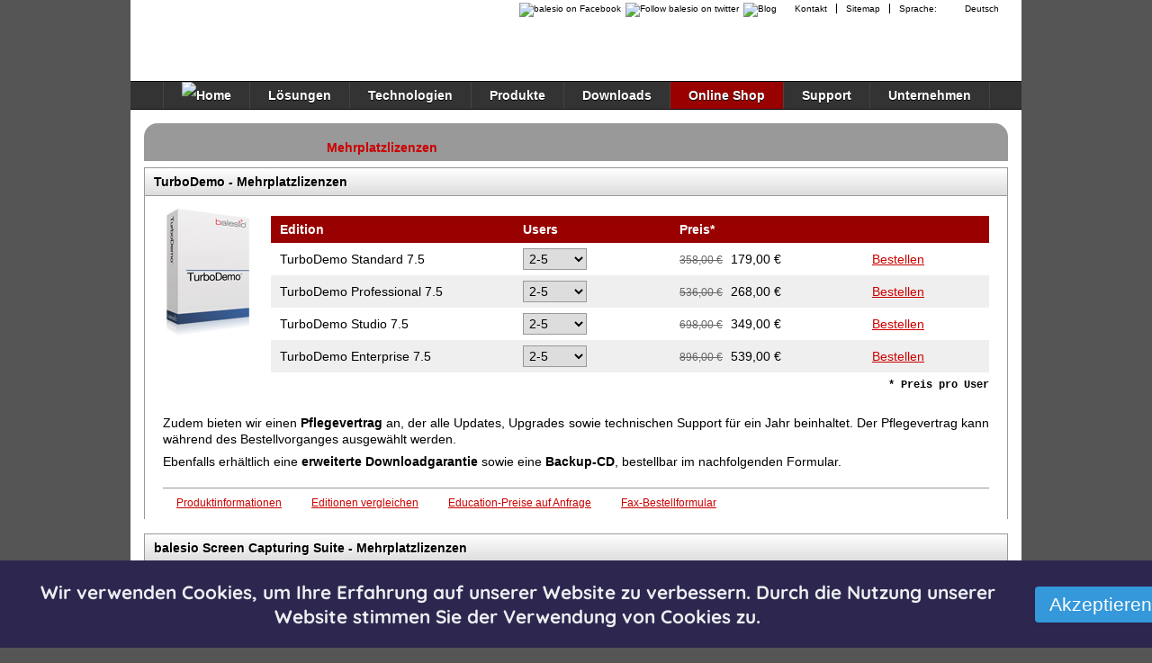

--- FILE ---
content_type: text/html
request_url: https://balesio.com/turbodemo/deu/order.php?req=multi
body_size: 45512
content:
<!DOCTYPE html PUBLIC "-//W3C//DTD XHTML 1.0 Strict//EN" "http://www.w3.org/TR/xhtml1/DTD/xhtml1-strict.dtd">
<html lang="de" xmlns="http://www.w3.org/1999/xhtml"><!-- InstanceBegin template="/Templates/mainTemplate.dwt.php" codeOutsideHTMLIsLocked="false" -->
<head>
<!-- InstanceBeginEditable name="htmlHead" -->
<meta http-equiv="Content-Type" content="text/html; charset=utf-8" />
<title>TurboDemo - View our special prices for individual and company licenses, then buy now by ordering securely online</title>
<meta name="Keywords" content="balesio, buy, turbodemo, encryption, secure, enterprise, individual, ssl, llicense, multi user, order, prices, single user, upgrades" />
<meta name="Description" content="View our special prices for individual and company licenses of TurboDemo and then order securely online. Buy now!" />
<meta name="Copyright" content="balesio" />
<meta name="Author" content="balesio" />
<meta name="Publisher" content="balesio" />
<meta name="Subject" content="software" />
<meta name="Language" content="de" />
<meta name="Robots" content="index,follow" />
<meta name="Revisit-after" content="2 days" />
<!-- InstanceEndEditable -->
<meta http-equiv="X-UA-Compatible" content="IE=7,IE=9,chrome=1" />
<!-- Site Verifications -->
<meta name="google-site-verification" content="h6rmBYRO19H2KWbbdK_xNyOzcIPvnok9uuL3ThqSFdY" /><!-- Google -->
<meta name="msvalidate.01" content="65EC3310946140C7FFF0709D21C1211C" /><!-- Bing -->
<meta name="y_key" content="87abaafa67226653" /><!-- Yahoo -->
<meta name="alexaVerifyID" content="hC0e62hhaL-v6OM4mYM6pjGkMI8" /><!-- Alexa -->
<!-- END Site Verifications -->
<link rel="shortcut icon" type="image/ico" href="/favicon.ico" />
<link rel="stylesheet" type="text/css" href="/css/screen.css" media="all" />
<link rel="stylesheet" type="text/css" href="/css/print.css" media="print" />
<!--[if lte IE 8]>
<link rel="stylesheet" type="text/css" href="/css/screen-IE.css" media="all" />
<link rel="stylesheet" type="text/css" href="/css/print-IE.css" media="print" />
<![endif]-->
<script type="text/javascript" src="/js/global.js"></script>
<!--[if lte IE 6]>
<script type="text/javascript" src="/js/ie6PrevPara.js"></script>
<![endif]-->
<!-- InstanceBeginEditable name="additionalMeta" -->
<!-- InstanceEndEditable -->
<!-- InstanceParam name="bodyClass" type="text" value="product-order td-order" -->
</head>
<body class="product-order td-order">
<!-- Google Analytics -->
<script type="text/javascript">
var gaJsHost = (("https:" == document.location.protocol) ? "https://ssl." : "http://www.");
document.write(unescape("%3Cscript src='" + gaJsHost + "google-analytics.com/ga.js' type='text/javascript'%3E%3C/script%3E"));
</script>
<script type="text/javascript">
try {
var pageTracker = _gat._getTracker("UA-1929590-4");
pageTracker._setDomainName("none");
pageTracker._setAllowLinker(true);
pageTracker._initData();
pageTracker._trackPageview();
} catch(err) {}
</script>
<!-- END Google Analytics -->
	<div id="containerShadow">
		<div id="container">
			<div id="header">
				<a name="top" id="top"></a>
						<p id="balesioHome"><a href="/corporate/deu/index.php">balesio Home</a></p>

		<div id="headerLinksSection">
			<div id="siteLanguageNavigation">
								<p>Sprache: <a href="order.php" onclick="showHideElement('selectLanguage');return false" class="flag flag_deu"><span class="dropDownArrow">Deutsch</span></a></p>
								<ul id="selectLanguage" class="selectLanguageList">
										<li><a href="/corporate/eng/index.php" class="flag flag_eng">English</a></li>
										<li><a href="/corporate/fra/index.php" class="flag flag_fra">Français</a></li>
										<li><a href="/corporate/spa/index.php" class="flag flag_spa">Español</a></li>
										<li><a href="/corporate/ita/index.php" class="flag flag_ita">Italiano</a></li>
										<li><a href="/corporate/jap/index.php" class="flag flag_jap">日本語</a></li>
										<li><a href="/corporate/chn/index.php" class="flag flag_chn">中文</a></li>
									</ul>
				<!--[if lte IE 6]><iframe id="selectLanguageIframe"></iframe><![endif]-->
			</div>
	
			<ul id="additionalSiteLinks">
				<li><a href="http://www.facebook.com/pages/balesio-Software/116511248364342" title="balesio on Facebook" class="ie6Fix-facebook" onclick="pageTracker._trackPageview('/social/facebook/header');"><img src="/images/layout/spacer.gif" alt="balesio on Facebook" width="16" height="16" /></a></li>
				<li><a href="http://twitter.com/balesio" title="Follow balesio on twitter" class="ie6Fix-twitter" onclick="pageTracker._trackPageview('/social/twitter/header');"><img src="/images/layout/spacer.gif" alt="Follow balesio on twitter" width="16" height="16" /></a></li>
				<li><a href="http://blog.balesio.com" title="Blog" class="ie6Fix-blog" onclick="pageTracker._trackPageview('/social/blog/header');"><img src="/images/layout/spacer.gif" alt="Blog" width="16" height="16" /></a></li>
				<li><a href="/corporate/deu/contact.php">Kontakt</a></li>
				<li><a href="/corporate/deu/sitemap.php">Sitemap</a></li>
			</ul>
		</div>
		<!-- BEGIN ProvideSupport.com Chat Invitation Code -->
		<div id="ci5OUJ" style="z-index:1000;position:absolute;"></div>
		<!-- END ProvideSupport.com Chat Invitation Code -->
		<div id="onlineChat">
			<!-- BEGIN ProvideSupport.com Chat Button Code -->
			<div id="sc5OUJ" style="display:inline"></div>
			<div id="sd5OUJ" style="display:none"></div>
			<script type="text/javascript">var se5OUJ=document.createElement("script");se5OUJ.type="text/javascript";var se5OUJs=(location.protocol.indexOf("https")==0?"https":"http")+"://image.providesupport.com/js/balesio/safe-standard.js?ps_h=5OUJ\u0026ps_t="+new Date().getTime()+"\u0026online-image=http%3A//www.balesio.com/images/deu/onlineChat.png\u0026offline-image=http%3A//www.balesio.com/images/layout/spacer.gif";setTimeout("se5OUJ.src=se5OUJs;document.getElementById('sd5OUJ').appendChild(se5OUJ)",1)</script><noscript><div style="display:inline"><a href="http://www.providesupport.com?messenger=balesio">Live Support</a></div></noscript>
			<!-- END ProvideSupport.com Chat Button Code -->
		</div>
		<h1>TurboDemo - Erklären Sie Software, PC-Anwendungen, Webseiten oder Produkte mit animierten Bedienungsanleitungen</h1>
			</div>
	
			<div id="navigationTop">
					<ul class="navigation navigation-deu">
		<li class="firstNavItem"><a href="/corporate/deu/index.php"><img src="/images/layout/iconNavigationHome.png" alt="Home" title="Home" width="12" height="11" /></a></li>

		<li class="secondNavItem"><a href="/turbodemo/deu/order.php#">Lösungen<!--[if gte IE 7]><!--></a><!--<![endif]-->
			<!--[if lte IE 6]><table><tr><td><iframe class="iframeSolutions"></iframe><![endif]-->
			<ul>
				<li><a href="/turbodemo/deu/order.php#" class="flyout">Dateikomprimierung<!--[if gte IE 7]><!--></a><!--<![endif]--><!--[if lte IE 7]><span class="flyout"></span><![endif]-->
					<!--[if lte IE 6]><table><tr><td><![endif]-->
					<ul>
												<li><a href="/solutions/deu/bild-komprimierung.php">Bildkomprimierung</a></li>
												<li><a href="/solutions/deu/office-komprimierung.php">Officekomprimierung</a></li>
												<li><a href="/solutions/deu/pdf-komprimierung.php">PDF-Komprimierung</a></li>
											</ul>
					<!--[if lte IE 6]></td></tr></table></a><![endif]-->
				</li>
				<li><a href="/turbodemo/deu/order.php#" class="flyout">Emailkomprimierung<!--[if gte IE 7]><!--></a><!--<![endif]--><!--[if lte IE 7]><span class="flyout"></span><![endif]-->
					<!--[if lte IE 6]><table><tr><td><![endif]-->
					<ul>
						<li><a href="/solutions/deu/email-komprimierung.php">Emailkomprimierung</a></li>
						<li><a href="/solutions/deu/microsoft-outlook-komprimierung.php">Microsoft Outlook-Komprimierung (Exchange Server)</a></li>
						<li><a href="/solutions/deu/lotus-notes-komprimierung.php">Lotus Notes-Komprimierung (Domino Server)</a></li>
					</ul>
					<!--[if lte IE 6]></td></tr></table></a><![endif]-->
				</li>
				<li><a href="/turbodemo/deu/order.php#" class="flyout">Storage-Reduzierung<!--[if gte IE 7]><!--></a><!--<![endif]--><!--[if lte IE 7]><span class="flyout"></span><![endif]-->
					<!--[if lte IE 6]><table><tr><td><![endif]-->
					<ul>
						<li><a href="/solutions/deu/daten-server-komprimierung.php">Optimierung von Daten- und File-Server</a></li>
												<li><a href="/solutions/deu/primary-storage-optimierung.php">Primary Storage Optimierung</a></li>
												<li><a href="/solutions/deu/speicherplatz-reduzierung.php">Speicherplatzreduzierung auf Servern</a></li>
					</ul>
					<!--[if lte IE 6]></td></tr></table></a><![endif]-->
				</li>
				<li><a href="/solutions/deu/bandbreite-netzwerk-traffic-optimierung.php">Bandbreiten- und Netzwerktraffic-Optimierung</a></li>
								<li><a href="/solutions/deu/microsoft-sharepoint-optimierung.php">SharePoint-Optimierung</a></li>
								<li><a href="/solutions/deu/backup-management-verbesserung.php">Backup Management Verbesserung</a></li>
								<li><a href="/solutions/deu/integrierte-optimierung-systemen-anwendungen.php">Integrierte Optimierung von Systemen und Anwendungen</a></li>
							
								<li class="categorySeparator">Individuelle Software-Entwicklung</li>	
				<li><a href="https://it-nearshoring.ch/schweiz"target=\"_blank\>Nearshoring Dienstleistungen</a></li>
				<li><a href="https://app-entwicklung-agentur.ch"target=\"_blank\>App Entwicklung Agentur für Frontend und Backend</a></li>
				<li><a href="https://blazor-agentur.ch"target=\"_blank\>Blazor Agentur für Webapplikationen und SPA</a></li>
				<li><a href="https://timestatement.com"target=\"_blank\>Zeiterfassung und Leistungserfassung</a></li>
				<li><a href="https://timestatement.com/deutschland/projektzeiterfassung"target=\"_blank\>Projektzeiterfassung</a></li>
								
				
					
				
					
				
								
			</ul>
			<!--[if lte IE 6]></td></tr></table></a><![endif]-->
		</li>

				<li><a href="/turbodemo/deu/order.php#">Technologien<!--[if gte IE 7]><!--></a><!--<![endif]-->
			<!--[if lte IE 6]><table><tr><td><iframe class="iframeTechnologies"></iframe><![endif]-->
			<ul>
				<li><a href="/technology/deu/native-format-optimization.php">balesio Native Format Optimization Technology (NFO)</a></li>
			</ul>
			<!--[if lte IE 6]></td></tr></table></a><![endif]-->
		</li>
		
		<li><a href="/corporate/deu/products.php">Produkte<!--[if gte IE 7]><!--></a><!--<![endif]-->
			<!--[if lte IE 6]><table><tr><td><iframe class="iframeProducts"></iframe><![endif]-->
			<ul>
				<li class="categorySeparator">Datenreduzierung für Unternehmen</li>
				<li><a href="/fileminimizerserver/deu/index.php">FILEminimizer Server <span class="navNew">NEU</span></a></li>
								<li><a href="/fileminimizersharepoint/deu/index.php">FILEminimizer SharePoint</a></li>
				<li><a href="/fileminimizersdk/deu/index.php">FILEminimizer SDK</a></li>
												<li class="categorySeparator">Data Reduction Appliances</li>
				<li><a href="/fmappliances/deu/index.php">FMA-4800 Series</a></li>
								<li class="categorySeparator">Office-, Bild-, PDF-Komprimierung</li>
				<li><a href="/fileminimizersuite/deu/index.php">FILEminimizer Suite <span class="navNew">NEU</span></a></li>
				<li><a href="/fileminimizer/deu/index.php">FILEminimizer Office</a></li>
								<li><a href="/fileminimizerpdf/deu/index.php">FILEminimizer PDF</a></li>
								<li><a href="/fileminimizerpictures/deu/index.php">FILEminimizer Pictures <span class="navFree">FREE</span></a></li>
				<li class="categorySeparator">Bildschirm- &amp; Videoaufnahme, E-Learning</li>				
				<li><a href="/eimpulse/eng/index.php">eLearning Impulse (new TurboDemo)</a></li>
				<li><a href="/turbodemo/deu/index.php">TurboDemo</a></li>
				<li><a href="/allcapture/deu/index.php">ALLCapture</a></li>
				<li><a href="/screencapturingsuite/deu/areasofuse.php">balesio Screen Capturing Suite</a></li>
				
								<li class="categorySeparator">Individuelle Software-Entwicklung</li>
				<li><a href="https://it-nearshoring.ch/schweiz"target=\"_blank\>Nearshoring Dienstleistungen</a></li>				
				<li><a href="https://app-entwicklung-agentur.ch"target=\"_blank\>App Entwicklung Agentur für Frontend und Backend</a></li>
				<li><a href="https://blazor-agentur.ch"target=\"_blank\>Blazor Agentur für Webapplikationen und SPA</a></li>
				<li><a href="https://timestatement.com"target=\"_blank\>Zeiterfassung und Leistungserfassung</a></li>
				<li><a href="https://timestatement.com/deutschland/projektzeiterfassung"target=\"_blank\>Projektzeiterfassung</a></li>
								
								
								
					
				
			</ul>
			<!--[if lte IE 6]></td></tr></table></a><![endif]-->
		</li>

		<li><a href="/corporate/deu/download.php">Downloads<!--[if gte IE 7]><!--></a><!--<![endif]-->
			<!--[if lte IE 6]><table><tr><td><iframe class="iframeDownloads"></iframe><![endif]-->
			<ul>
				<li class="categorySeparator">Datenreduzierung für Unternehmen</li>
				<li><a href="/fileminimizerserver/deu/download.php">FILEminimizer Server <span class="navNew">NEU</span></a></li>
								<li><a href="/fileminimizersharepoint/deu/download.php">FILEminimizer SharePoint</a></li>
				<li><a href="/fileminimizersdk/deu/download.php">FILEminimizer SDK</a></li>
								<li class="categorySeparator">Office-, Bild-, PDF-Komprimierung</li>
				<li><a href="/fileminimizersuite/deu/download.php">FILEminimizer Suite <span class="navNew">NEU</span></a></li>
				<li><a href="/fileminimizer/deu/download.php">FILEminimizer Office</a></li>
								<li><a href="/fileminimizerpdf/deu/download.php">FILEminimizer PDF</a></li>
								<li><a href="/fileminimizerpictures/deu/download.php">FILEminimizer Pictures <span class="navFree">FREE</span></a></li>
				<li class="categorySeparator">Bildschirm- &amp; Videoaufnahme, E-Learning</li>
				<li><a href="/eimpulse/eng/download.php">eLearning Impulse (new TurboDemo)</a></li>							
				<li><a href="/allcapture/deu/download.php">ALLCapture</a></li>				
				<li><a href="/turbodemo/deu/download.php">TurboDemo</a></li>
			</ul>
			<!--[if lte IE 6]></td></tr></table></a><![endif]-->
		</li>
	
		<li class="current"><a href="/corporate/deu/order.php">Online Shop<!--[if gte IE 7]><!--></a><!--<![endif]-->
			<!--[if lte IE 6]><table><tr><td><iframe class="iframeOrder"></iframe><![endif]-->
			<ul>
				<li class="categorySeparator">Datenreduzierung für Unternehmen</li>
				<li><a href="/fileminimizerserver/deu/order.php?req=server">FILEminimizer Server <span class="navNew">NEU</span></a></li>
								<li><a href="/fileminimizerserver/deu/order.php?req=sharepoint">FILEminimizer SharePoint</a></li>
				<li><a href="/fileminimizerserver/deu/order.php?req=sdk">FILEminimizer SDK</a></li>
								<li class="categorySeparator">Office-, Bild-, PDF-Komprimierung</li>
				<li><a href="/fileminimizer/deu/order.php?req=suite">FILEminimizer Suite <span class="navNew">NEU</span></a></li>
				<li><a href="/fileminimizer/deu/order.php?req=office">FILEminimizer Office</a></li>
								<li><a href="/fileminimizer/deu/order.php?req=pdf">FILEminimizer PDF</a></li>
								<li><a href="/fileminimizer/deu/order.php?req=upgrades">FILEminimizer Upgrades</a></li>
				<li class="categorySeparator">Bildschirm- &amp; Videoaufnahme, E-Learning</li>
				<li><a href="/eimpulse/eng/order.php">eLearning Impulse (new TurboDemo)</a></li>				
				<li><a href="/allcapture/deu/order.php">ALLCapture</a></li>
				<li><a href="/turbodemo/deu/order.php">TurboDemo</a></li>
				<li><a href="/screencapturingsuite/deu/order.php">balesio Screen Capturing Suite</a></li>
			</ul>
			<!--[if lte IE 6]></td></tr></table></a><![endif]-->
		</li>
		
		<li><a href="/corporate/deu/support.php">Support<!--[if gte IE 7]><!--></a><!--<![endif]-->
			<!--[if lte IE 6]><table><tr><td><iframe class="iframeSupport"></iframe><![endif]-->
			<ul>
				<li><a href="/fileminimizerpictures/deu/support.php">FILEminimizer Pictures</a></li>
				<li><a href="/fileminimizer/deu/support.php">FILEminimizer Office</a></li>
				<li><a href="/fileminimizer/deu/support.php">FILEminimizer Suite</a></li>
								<li><a href="/fileminimizer/deu/support.php">FILEminimizer Server</a></li>
								<li><a href="/allcapture/deu/support.php">ALLCapture</a></li>
				<li><a href="/turbodemo/deu/support.php">TurboDemo</a></li>
			</ul>
			<!--[if lte IE 6]></td></tr></table></a><![endif]-->
		</li>	

		<li><a href="/corporate/deu/about.php">Unternehmen<!--[if gte IE 7]><!--></a><!--<![endif]-->
			<!--[if lte IE 6]><table><tr><td><iframe class="iframeCompany"></iframe><![endif]-->
			<ul class="lastNavList">
				<li><a href="/corporate/deu/about.php">Über balesio</a></li>
								<!--<li><a href="/corporate/deu/strategic-partners.php">Strategic Partners</a></li>-->
								<li><a href="/corporate/deu/customers.php">Kunden</a></li>
				<li><a href="/corporate/deu/testimonials.php?pid=casestudies">Fallstudien und Testimonials</a></li>
				<li><a href="/corporate/deu/reviews.php">Testberichte</a></li>
				<li><a href="/corporate/deu/press.php">Presse</a></li>
								<li><a href="/corporate/deu/career.php">Karriere</a></li>
				<li><a href="/corporate/deu/reseller-program.php">Reseller-Programm</a></li>
				<li><a href="/corporate/deu/imprint.php">Impressum</a></li>
								<li><a href="/corporate/deu/contact.php">Kontakt</a></li>
			</ul>
			<!--[if lte IE 6]></td></tr></table></a><![endif]-->
		</li>
	</ul>
			</div>
	
<!-- InstanceBeginEditable name="contentSection" -->
			<div class="content100 ieFix-content100">
							<div id="orderTabs"> 
				<ul>
					<li class=""><a href="order.php?req=single"><span>Einzelplatzlizenz</span></a></li>
					<li class="currentTab"><a href="order.php?req=multi"><span>Mehrplatzlizenzen</span></a></li>
										<li class=""><a href="order.php?req=upgrades"><span>Upgrades</span></a></li>
									</ul>
			</div>
			</div>

			<div class="content100 noBottomMargin">
	<div class="pageSectionHeader">
		<h2>TurboDemo - Mehrplatzlizenzen</h2>
	</div>
	<div class="pageSectionContent productTD">
		<a href="/turbodemo/deu/index.php" title="TurboDemo"><img src="/images/boxshots/boxshot-td-100x150.jpg" alt="TurboDemo" width="100" height="150" /></a>
		<table cellspacing="0" cellpadding="0">
			<colgroup>
				<col class="column-edition" />
				<col class="column-user" />
				<col class="column-price" />
				<col class="column-secure" />
				<col class="column-buyNow" />
			</colgroup>
			<tr>
				<th scope="col" class="ie6Fix-firstChild">Edition</th>
				<th scope="col">Users</th>
				<th scope="col">Preis*</th>
				<th scope="col">&nbsp;</th>
				<th scope="col">&nbsp;</th>
			</tr>
			<tr>
				<td class="ie6Fix-firstChild">TurboDemo Standard 7.5</td>
				<td>
					<form method="post" action="">
						<p>
							<select id="multdstn" name="mul" onchange="this.form.submit()">
								<optgroup label="Users">
									<option value="2-5" selected="selected">2-5</option>
									<option value="6-12" >6-12</option>
									<option value="13+" >13+</option>
								</optgroup>
							</select>
						</p>
						<noscript>
							<p>
								<button type="submit">&gt;</button>
							</p>
						</noscript>
					</form>
				</td>
				<td>
				<span class="oldPrice">358,00 €</span> 179,00 €				</td>
				<td><a href="#ssl" class="secureIcon"><span class="secureText">Bei Ihrer Onlinebestellung werden Ihre vertraulichen Daten über eine SSL-Verschlüsselung (Secure Socket Layer) geschützt.<!--[if lte IE 6]><iframe class="ie6Fix-ssl"></iframe><![endif]--></span></a>
</td>
				<td>
				<a href="https://balesio.cleverbridge.com/38/?scope=checkout&amp;cart=2852&amp;quantity=2&amp;cfg=balesio&amp;coupon=EUR-COUPON&amp;enablecoupon=false&amp;disablecselection=true&amp;currency=EUR&amp;language=de" onclick="pageTracker._link(this.href); return false;" class="addToCart">Bestellen</a>				</td>
			</tr>
			<tr class="colouredRow">
				<td class="ie6Fix-firstChild">TurboDemo Professional 7.5</td>
				<td>
					<form method="post" action="">
						<p>
							<select id="multdpro" name="mul" onchange="this.form.submit()">
								<optgroup label="Users">
									<option value="2-5" selected="selected">2-5</option>
									<option value="6-12" >6-12</option>
									<option value="13+" >13+</option>
								</optgroup>
							</select>
						</p>
						<noscript>
							<p>
								<button type="submit">&gt;</button>
							</p>
						</noscript>
					</form>
				</td>
				<td>
				<span class="oldPrice">536,00 €</span> 268,00 €				</td>
				<td><a href="#ssl" class="secureIcon"><span class="secureText">Bei Ihrer Onlinebestellung werden Ihre vertraulichen Daten über eine SSL-Verschlüsselung (Secure Socket Layer) geschützt.<!--[if lte IE 6]><iframe class="ie6Fix-ssl"></iframe><![endif]--></span></a>
</td>
				<td>
				<a href="https://balesio.cleverbridge.com/38/?scope=checkout&amp;cart=2853&amp;quantity=2&amp;cfg=balesio&amp;coupon=EUR-COUPON&amp;enablecoupon=false&amp;disablecselection=true&amp;currency=EUR&amp;language=de" onclick="pageTracker._link(this.href); return false;" class="addToCart">Bestellen</a>				</td>
			</tr>
			<tr>
				<td class="ie6Fix-firstChild">TurboDemo Studio 7.5</td>
				<td>
					<form method="post" action="">
						<p>
							<select id="multdstd" name="mul" onchange="this.form.submit()">
								<optgroup label="Users">
									<option value="2-5" selected="selected">2-5</option>
									<option value="6-12" >6-12</option>
									<option value="13+" >13+</option>
								</optgroup>
							</select>
						</p>
						<noscript>
							<p>
								<button type="submit">&gt;</button>
							</p>
						</noscript>
					</form>
				</td>
				<td>
				<span class="oldPrice">698,00 €</span> 349,00 €				</td>
				<td><a href="#ssl" class="secureIcon"><span class="secureText">Bei Ihrer Onlinebestellung werden Ihre vertraulichen Daten über eine SSL-Verschlüsselung (Secure Socket Layer) geschützt.<!--[if lte IE 6]><iframe class="ie6Fix-ssl"></iframe><![endif]--></span></a>
</td>
				<td>

				<a href="https://balesio.cleverbridge.com/38/?scope=checkout&amp;cart=2854&amp;quantity=2&amp;cfg=balesio&amp;coupon=EUR-COUPON&amp;enablecoupon=false&amp;disablecselection=true&amp;currency=EUR&amp;language=de" onclick="pageTracker._link(this.href); return false;" class="addToCart">Bestellen</a>				</td>
			</tr>
			<tr class="colouredRow">
				<td class="ie6Fix-firstChild">TurboDemo Enterprise 7.5</td>
				<td>
					<form method="post" action="">
						<p>
							<select id="multdent" name="mul" onchange="this.form.submit()">
								<optgroup label="Users">
									<option value="2-5" selected="selected">2-5</option>
									<option value="6-12" >6-12</option>
									<option value="13+" >13+</option>
								</optgroup>
							</select>
						</p>
						<noscript>
							<p>
								<button type="submit">&gt;</button>
							</p>
						</noscript>
					</form>
				</td>
				<td>
				<span class="oldPrice">896,00 €</span> 539,00 €				</td>
				<td><a href="#ssl" class="secureIcon"><span class="secureText">Bei Ihrer Onlinebestellung werden Ihre vertraulichen Daten über eine SSL-Verschlüsselung (Secure Socket Layer) geschützt.<!--[if lte IE 6]><iframe class="ie6Fix-ssl"></iframe><![endif]--></span></a>
</td>
				<td>
				<a href="https://balesio.cleverbridge.com/38/?scope=checkout&amp;cart=2855&amp;quantity=2&amp;cfg=balesio&amp;coupon=EUR-COUPON&amp;enablecoupon=false&amp;disablecselection=true&amp;currency=EUR&amp;language=de" onclick="pageTracker._link(this.href); return false;" class="addToCart">Bestellen</a>				</td>
			</tr>
			<tr>
				<td colspan="5" class="pricePer">* Preis pro User</td>
			</tr>
		</table>
		<p>Zudem bieten wir einen <strong>Pflegevertrag</strong> an, der alle Updates, Upgrades sowie technischen Support für ein Jahr beinhaltet. Der Pflegevertrag kann während des Bestellvorganges ausgewählt werden.</p>
		<p>Ebenfalls erhältlich eine <strong>erweiterte Downloadgarantie</strong> sowie eine <strong>Backup-CD</strong>, bestellbar im nachfolgenden Formular.</p>
		<ul>
			<li class="ie6Fix-firstChild"><a href="/turbodemo/deu/index.php">Produktinformationen</a></li>
			<li><a href="/turbodemo/deu/differences.php">Editionen vergleichen</a></li>
			<li><a href="/corporate/deu/contact.php">Education-Preise auf Anfrage</a></li>
			<li><a href="/pdf/orderForms/turbodemo/orderFormDEU.pdf" onclick="pageTracker._trackPageview('/pdf/deu/orderform-turbodemo');">Fax-Bestellformular</a></li>
		</ul>
	</div>
	<div class="pageSectionFooter pageSectionFooter-960"></div>
</div>

<div class="content100 noBottomMargin">
	<div class="pageSectionHeader">
		<h2>balesio Screen Capturing Suite - Mehrplatzlizenzen</h2>
	</div>
	<div class="pageSectionContent productBSCS">
		<a href="/screencapturingsuite/deu/advantages.php" title="balesio Screen Capturing Suite"><img src="/images/boxshots/boxshot-bscs-100x150.jpg" alt="balesio Screen Capturing Suite" width="100" height="150" /></a>
		<table cellspacing="0" cellpadding="0">
			<colgroup>
				<col class="column-edition" />
				<col class="column-user" />
				<col class="column-price" />
				<col class="column-secure" />
				<col class="column-buyNow" />
			</colgroup>
			<tr>
				<th scope="col" class="ie6Fix-firstChild">Edition</th>
				<th scope="col">Users</th>
				<th scope="col">Preis*</th>
				<th scope="col">&nbsp;</th>
				<th scope="col">&nbsp;</th>
			</tr>
			
			<tr class="colouredRow">
				<td class="ie6Fix-firstChild">balesio Suite Enterprise <a href="#info" class="includesIcon"><strong>?</strong><span class="includesText">Die balesio Suite Enterprise beinhaltet eLearning Impulse Enterprise, TurboDemo Enterprise 7.5, ALLCapture Enterprise 3.0, SkinStudio und PanelStudio<!--[if lte IE 6]><iframe class="ie6Fix-includes"></iframe><![endif]--></span></a></td>
				<td>
					<form method="post" action="">
						<p>
							<select id="mulscsent" name="mul" onchange="this.form.submit()">
								<optgroup label="Users">
									<option value="2-5" selected="selected">2-5</option>
									<option value="6-12" >6-12</option>
									<option value="13+" >13+</option>
								</optgroup>
							</select>
						</p>
						<noscript>
							<p>
								<button type="submit">&gt;</button>
							</p>
						</noscript>
					</form>
				</td>
				<td>
				<span class="oldPrice">1 256,00 €</span> 889,00 €				</td>
				<td><a href="#ssl" class="secureIcon"><span class="secureText">Bei Ihrer Onlinebestellung werden Ihre vertraulichen Daten über eine SSL-Verschlüsselung (Secure Socket Layer) geschützt.<!--[if lte IE 6]><iframe class="ie6Fix-ssl"></iframe><![endif]--></span></a>
</td>
				<td>
				<a href="https://balesio.cleverbridge.com/38/?scope=checkout&amp;cart=27160&amp;quantity=2&amp;cfg=balesio&amp;coupon=EUR-COUPON&amp;enablecoupon=false&amp;disablecselection=true&amp;currency=EUR&amp;language=de" onclick="pageTracker._link(this.href); return false;" class="addToCart">Bestellen</a>				</td>
			</tr>
			<tr>
				<td colspan="5" class="pricePer">* Preis pro User</td>
			</tr>
		</table>
		<p class="infoBulletRed">Kombinieren Sie die Benefits unser beiden Premium Softwarelösungen für einen Spezialpreis - <a href="/screencapturingsuite/deu/advantages.php">alle Vorteile der Suite</a>.</p>
		<p>Zudem bieten wir einen <strong>Pflegevertrag</strong> an, der alle Updates, Upgrades sowie technischen Support für ein Jahr beinhaltet. Der Pflegevertrag kann während des Bestellvorganges ausgewählt werden.</p>
		<p>Ebenfalls erhältlich eine <strong>erweiterte Downloadgarantie</strong> sowie eine <strong>Backup-CD</strong>, bestellbar im nachfolgenden Formular.</p>
		<ul>
			<li class="ie6Fix-firstChild"><a href="/screencapturingsuite/deu/areasofuse.php">Anwendungsbereiche</a></li>
			<li><a href="/corporate/deu/contact.php">Education-Preise auf Anfrage</a></li>
			<li><a href="/pdf/orderForms/screencapturingsuite/orderFormDEU.pdf" onclick="pageTracker._trackPageview('/pdf/deu/orderform-screencapturingsuite');">Fax-Bestellformular</a></li>
		</ul>
	</div>
	<div class="pageSectionFooter pageSectionFooter-960"></div>
</div>

<div class="content100">
	<div class="pageSectionHeader">
		<h2>ALLCapture - Mehrplatzlizenzen</h2>
	</div>
	<div class="pageSectionContent productAC">
		<a href="/allcapture/deu/index.php" title="ALLCapture"><img src="/images/boxshots/boxshot-ac-100x150.jpg" alt="ALLCapture" width="100" height="150" /></a>
		<table cellspacing="0" cellpadding="0">
			<colgroup>
				<col class="column-edition" />
				<col class="column-user" />
				<col class="column-price" />
				<col class="column-secure" />
				<col class="column-buyNow" />
			</colgroup>
			<tr>
				<th scope="col" class="ie6Fix-firstChild">Edition</th>
				<th scope="col">Users</th>
				<th scope="col">Preis*</th>
				<th scope="col">&nbsp;</th>
				<th scope="col">&nbsp;</th>
			</tr>
			<tr>
				<td class="ie6Fix-firstChild">ALLCapture 3.0</td>
				<td>
					<form method="post" action="">
						<p>
							<select id="mulacstn" name="mul" onchange="this.form.submit()">
								<optgroup label="Users">
									<option value="2-5" selected="selected">2-5</option>
									<option value="6-12" >6-12</option>
									<option value="13-25" >13-25</option>
									<option value="25+" >25+</option>
								</optgroup>
							</select>
						</p>
						<noscript>
							<p>
								<button type="submit">&gt;</button>
							</p>
						</noscript>
					</form>
				</td>
				<td>
				<span class="oldPrice">298,00 €</span> 149,00 €				</td>
				<td><a href="#ssl" class="secureIcon"><span class="secureText">Bei Ihrer Onlinebestellung werden Ihre vertraulichen Daten über eine SSL-Verschlüsselung (Secure Socket Layer) geschützt.<!--[if lte IE 6]><iframe class="ie6Fix-ssl"></iframe><![endif]--></span></a>
</td>
				<td>
				<a href="https://balesio.cleverbridge.com/38/?scope=checkout&amp;cart=13830&amp;quantity=2&amp;cfg=balesio&amp;coupon=EUR-COUPON&amp;enablecoupon=false&amp;disablecselection=true&amp;currency=EUR&amp;language=de" onclick="pageTracker._link(this.href); return false;" class="addToCart">Bestellen</a>				</td>
			</tr>
			<tr class="colouredRow">
				<td class="ie6Fix-firstChild">ALLCapture Enterprise 3.0</td>
				<td>
					<form method="post" action="">
						<p>
							<select id="mulacent" name="mul" onchange="this.form.submit()">
								<optgroup label="Users">
									<option value="2-5" selected="selected">2-5</option>
									<option value="6-12" >6-12</option>
									<option value="13-25" >13-25</option>
									<option value="25+" >25+</option>
								</optgroup>
							</select>
						</p>
						<noscript>
							<p>
								<button type="submit">&gt;</button>
							</p>
						</noscript>
					</form>
				</td>
				<td>
				<span class="oldPrice">438,00 €</span> 219,00 €				</td>
				<td><a href="#ssl" class="secureIcon"><span class="secureText">Bei Ihrer Onlinebestellung werden Ihre vertraulichen Daten über eine SSL-Verschlüsselung (Secure Socket Layer) geschützt.<!--[if lte IE 6]><iframe class="ie6Fix-ssl"></iframe><![endif]--></span></a>
</td>
				<td>
				<a href="https://balesio.cleverbridge.com/38/?scope=checkout&amp;cart=20555&amp;quantity=2&amp;cfg=balesio&amp;coupon=EUR-COUPON&amp;enablecoupon=false&amp;disablecselection=true&amp;currency=EUR&amp;language=de" onclick="pageTracker._link(this.href); return false;" class="addToCart">Bestellen</a>				</td>
			</tr>
			<tr>
				<td colspan="5" class="pricePer">* Preis pro User</td>
			</tr>
		</table>
		<p>Zudem bieten wir einen <strong>Pflegevertrag</strong> an, der alle Updates, Upgrades sowie technischen Support für ein Jahr beinhaltet. Der Pflegevertrag kann während des Bestellvorganges ausgewählt werden.</p>
		<p>Ebenfalls erhältlich eine <strong>erweiterte Downloadgarantie</strong> sowie eine <strong>Backup-CD</strong>, bestellbar im nachfolgenden Formular.</p>
		<ul>
			<li class="ie6Fix-firstChild"><a href="/allcapture/deu/index.php">Produktinformationen</a></li>
			<li><a href="/allcapture/deu/differences.php">Editionen vergleichen</a></li>
			<li><a href="/corporate/deu/contact.php">Education-Preise auf Anfrage</a></li>
			<li><a href="/pdf/orderForms/allcapture/orderFormDEU.pdf" onclick="pageTracker._trackPageview('/pdf/deu/orderform-allcapture');">Fax-Bestellformular</a></li>
		</ul>
	</div>
	<div class="pageSectionFooter pageSectionFooter-960"></div>
</div>
<!-- InstanceEndEditable -->
				<div class="backToTop">
		<p><a href="#top">Nach Oben</a></p>
	</div>
	
			<div id="footer">
				<div id="navigationBottom">
						<ul class="navigation navigation-deu">
		<li class="firstNavItem"><a href="/corporate/deu/index.php"><img src="/images/layout/iconNavigationHome.png" alt="Home" title="Home" width="12" height="11" /></a></li>

		<li class="secondNavItem"><a href="/turbodemo/deu/order.php#">Lösungen<!--[if gte IE 7]><!--></a><!--<![endif]-->
			<!--[if lte IE 6]><table><tr><td><iframe class="iframeSolutions"></iframe><![endif]-->
			<ul>
				<li><a href="/turbodemo/deu/order.php#" class="flyout">Dateikomprimierung<!--[if gte IE 7]><!--></a><!--<![endif]--><!--[if lte IE 7]><span class="flyout"></span><![endif]-->
					<!--[if lte IE 6]><table><tr><td><![endif]-->
					<ul>
												<li><a href="/solutions/deu/bild-komprimierung.php">Bildkomprimierung</a></li>
												<li><a href="/solutions/deu/office-komprimierung.php">Officekomprimierung</a></li>
												<li><a href="/solutions/deu/pdf-komprimierung.php">PDF-Komprimierung</a></li>
											</ul>
					<!--[if lte IE 6]></td></tr></table></a><![endif]-->
				</li>
				<li><a href="/turbodemo/deu/order.php#" class="flyout">Emailkomprimierung<!--[if gte IE 7]><!--></a><!--<![endif]--><!--[if lte IE 7]><span class="flyout"></span><![endif]-->
					<!--[if lte IE 6]><table><tr><td><![endif]-->
					<ul>
						<li><a href="/solutions/deu/email-komprimierung.php">Emailkomprimierung</a></li>
						<li><a href="/solutions/deu/microsoft-outlook-komprimierung.php">Microsoft Outlook-Komprimierung (Exchange Server)</a></li>
						<li><a href="/solutions/deu/lotus-notes-komprimierung.php">Lotus Notes-Komprimierung (Domino Server)</a></li>
					</ul>
					<!--[if lte IE 6]></td></tr></table></a><![endif]-->
				</li>
				<li><a href="/turbodemo/deu/order.php#" class="flyout">Storage-Reduzierung<!--[if gte IE 7]><!--></a><!--<![endif]--><!--[if lte IE 7]><span class="flyout"></span><![endif]-->
					<!--[if lte IE 6]><table><tr><td><![endif]-->
					<ul>
						<li><a href="/solutions/deu/daten-server-komprimierung.php">Optimierung von Daten- und File-Server</a></li>
												<li><a href="/solutions/deu/primary-storage-optimierung.php">Primary Storage Optimierung</a></li>
												<li><a href="/solutions/deu/speicherplatz-reduzierung.php">Speicherplatzreduzierung auf Servern</a></li>
					</ul>
					<!--[if lte IE 6]></td></tr></table></a><![endif]-->
				</li>
				<li><a href="/solutions/deu/bandbreite-netzwerk-traffic-optimierung.php">Bandbreiten- und Netzwerktraffic-Optimierung</a></li>
								<li><a href="/solutions/deu/microsoft-sharepoint-optimierung.php">SharePoint-Optimierung</a></li>
								<li><a href="/solutions/deu/backup-management-verbesserung.php">Backup Management Verbesserung</a></li>
								<li><a href="/solutions/deu/integrierte-optimierung-systemen-anwendungen.php">Integrierte Optimierung von Systemen und Anwendungen</a></li>
							
								<li class="categorySeparator">Individuelle Software-Entwicklung</li>	
				<li><a href="https://it-nearshoring.ch/schweiz"target=\"_blank\>Nearshoring Dienstleistungen</a></li>
				<li><a href="https://app-entwicklung-agentur.ch"target=\"_blank\>App Entwicklung Agentur für Frontend und Backend</a></li>
				<li><a href="https://blazor-agentur.ch"target=\"_blank\>Blazor Agentur für Webapplikationen und SPA</a></li>
				<li><a href="https://timestatement.com"target=\"_blank\>Zeiterfassung und Leistungserfassung</a></li>
				<li><a href="https://timestatement.com/deutschland/projektzeiterfassung"target=\"_blank\>Projektzeiterfassung</a></li>
								
				
					
				
					
				
								
			</ul>
			<!--[if lte IE 6]></td></tr></table></a><![endif]-->
		</li>

				<li><a href="/turbodemo/deu/order.php#">Technologien<!--[if gte IE 7]><!--></a><!--<![endif]-->
			<!--[if lte IE 6]><table><tr><td><iframe class="iframeTechnologies"></iframe><![endif]-->
			<ul>
				<li><a href="/technology/deu/native-format-optimization.php">balesio Native Format Optimization Technology (NFO)</a></li>
			</ul>
			<!--[if lte IE 6]></td></tr></table></a><![endif]-->
		</li>
		
		<li><a href="/corporate/deu/products.php">Produkte<!--[if gte IE 7]><!--></a><!--<![endif]-->
			<!--[if lte IE 6]><table><tr><td><iframe class="iframeProducts"></iframe><![endif]-->
			<ul>
				<li class="categorySeparator">Datenreduzierung für Unternehmen</li>
				<li><a href="/fileminimizerserver/deu/index.php">FILEminimizer Server <span class="navNew">NEU</span></a></li>
								<li><a href="/fileminimizersharepoint/deu/index.php">FILEminimizer SharePoint</a></li>
				<li><a href="/fileminimizersdk/deu/index.php">FILEminimizer SDK</a></li>
												<li class="categorySeparator">Data Reduction Appliances</li>
				<li><a href="/fmappliances/deu/index.php">FMA-4800 Series</a></li>
								<li class="categorySeparator">Office-, Bild-, PDF-Komprimierung</li>
				<li><a href="/fileminimizersuite/deu/index.php">FILEminimizer Suite <span class="navNew">NEU</span></a></li>
				<li><a href="/fileminimizer/deu/index.php">FILEminimizer Office</a></li>
								<li><a href="/fileminimizerpdf/deu/index.php">FILEminimizer PDF</a></li>
								<li><a href="/fileminimizerpictures/deu/index.php">FILEminimizer Pictures <span class="navFree">FREE</span></a></li>
				<li class="categorySeparator">Bildschirm- &amp; Videoaufnahme, E-Learning</li>				
				<li><a href="/eimpulse/eng/index.php">eLearning Impulse (new TurboDemo)</a></li>
				<li><a href="/turbodemo/deu/index.php">TurboDemo</a></li>
				<li><a href="/allcapture/deu/index.php">ALLCapture</a></li>
				<li><a href="/screencapturingsuite/deu/areasofuse.php">balesio Screen Capturing Suite</a></li>
				
								<li class="categorySeparator">Individuelle Software-Entwicklung</li>
				<li><a href="https://it-nearshoring.ch/schweiz"target=\"_blank\>Nearshoring Dienstleistungen</a></li>				
				<li><a href="https://app-entwicklung-agentur.ch"target=\"_blank\>App Entwicklung Agentur für Frontend und Backend</a></li>
				<li><a href="https://blazor-agentur.ch"target=\"_blank\>Blazor Agentur für Webapplikationen und SPA</a></li>
				<li><a href="https://timestatement.com"target=\"_blank\>Zeiterfassung und Leistungserfassung</a></li>
				<li><a href="https://timestatement.com/deutschland/projektzeiterfassung"target=\"_blank\>Projektzeiterfassung</a></li>
								
								
								
					
				
			</ul>
			<!--[if lte IE 6]></td></tr></table></a><![endif]-->
		</li>

		<li><a href="/corporate/deu/download.php">Downloads<!--[if gte IE 7]><!--></a><!--<![endif]-->
			<!--[if lte IE 6]><table><tr><td><iframe class="iframeDownloads"></iframe><![endif]-->
			<ul>
				<li class="categorySeparator">Datenreduzierung für Unternehmen</li>
				<li><a href="/fileminimizerserver/deu/download.php">FILEminimizer Server <span class="navNew">NEU</span></a></li>
								<li><a href="/fileminimizersharepoint/deu/download.php">FILEminimizer SharePoint</a></li>
				<li><a href="/fileminimizersdk/deu/download.php">FILEminimizer SDK</a></li>
								<li class="categorySeparator">Office-, Bild-, PDF-Komprimierung</li>
				<li><a href="/fileminimizersuite/deu/download.php">FILEminimizer Suite <span class="navNew">NEU</span></a></li>
				<li><a href="/fileminimizer/deu/download.php">FILEminimizer Office</a></li>
								<li><a href="/fileminimizerpdf/deu/download.php">FILEminimizer PDF</a></li>
								<li><a href="/fileminimizerpictures/deu/download.php">FILEminimizer Pictures <span class="navFree">FREE</span></a></li>
				<li class="categorySeparator">Bildschirm- &amp; Videoaufnahme, E-Learning</li>
				<li><a href="/eimpulse/eng/download.php">eLearning Impulse (new TurboDemo)</a></li>							
				<li><a href="/allcapture/deu/download.php">ALLCapture</a></li>				
				<li><a href="/turbodemo/deu/download.php">TurboDemo</a></li>
			</ul>
			<!--[if lte IE 6]></td></tr></table></a><![endif]-->
		</li>
	
		<li class="current"><a href="/corporate/deu/order.php">Online Shop<!--[if gte IE 7]><!--></a><!--<![endif]-->
			<!--[if lte IE 6]><table><tr><td><iframe class="iframeOrder"></iframe><![endif]-->
			<ul>
				<li class="categorySeparator">Datenreduzierung für Unternehmen</li>
				<li><a href="/fileminimizerserver/deu/order.php?req=server">FILEminimizer Server <span class="navNew">NEU</span></a></li>
								<li><a href="/fileminimizerserver/deu/order.php?req=sharepoint">FILEminimizer SharePoint</a></li>
				<li><a href="/fileminimizerserver/deu/order.php?req=sdk">FILEminimizer SDK</a></li>
								<li class="categorySeparator">Office-, Bild-, PDF-Komprimierung</li>
				<li><a href="/fileminimizer/deu/order.php?req=suite">FILEminimizer Suite <span class="navNew">NEU</span></a></li>
				<li><a href="/fileminimizer/deu/order.php?req=office">FILEminimizer Office</a></li>
								<li><a href="/fileminimizer/deu/order.php?req=pdf">FILEminimizer PDF</a></li>
								<li><a href="/fileminimizer/deu/order.php?req=upgrades">FILEminimizer Upgrades</a></li>
				<li class="categorySeparator">Bildschirm- &amp; Videoaufnahme, E-Learning</li>
				<li><a href="/eimpulse/eng/order.php">eLearning Impulse (new TurboDemo)</a></li>				
				<li><a href="/allcapture/deu/order.php">ALLCapture</a></li>
				<li><a href="/turbodemo/deu/order.php">TurboDemo</a></li>
				<li><a href="/screencapturingsuite/deu/order.php">balesio Screen Capturing Suite</a></li>
			</ul>
			<!--[if lte IE 6]></td></tr></table></a><![endif]-->
		</li>
		
		<li><a href="/corporate/deu/support.php">Support<!--[if gte IE 7]><!--></a><!--<![endif]-->
			<!--[if lte IE 6]><table><tr><td><iframe class="iframeSupport"></iframe><![endif]-->
			<ul>
				<li><a href="/fileminimizerpictures/deu/support.php">FILEminimizer Pictures</a></li>
				<li><a href="/fileminimizer/deu/support.php">FILEminimizer Office</a></li>
				<li><a href="/fileminimizer/deu/support.php">FILEminimizer Suite</a></li>
								<li><a href="/fileminimizer/deu/support.php">FILEminimizer Server</a></li>
								<li><a href="/allcapture/deu/support.php">ALLCapture</a></li>
				<li><a href="/turbodemo/deu/support.php">TurboDemo</a></li>
			</ul>
			<!--[if lte IE 6]></td></tr></table></a><![endif]-->
		</li>	

		<li><a href="/corporate/deu/about.php">Unternehmen<!--[if gte IE 7]><!--></a><!--<![endif]-->
			<!--[if lte IE 6]><table><tr><td><iframe class="iframeCompany"></iframe><![endif]-->
			<ul class="lastNavList">
				<li><a href="/corporate/deu/about.php">Über balesio</a></li>
								<!--<li><a href="/corporate/deu/strategic-partners.php">Strategic Partners</a></li>-->
								<li><a href="/corporate/deu/customers.php">Kunden</a></li>
				<li><a href="/corporate/deu/testimonials.php?pid=casestudies">Fallstudien und Testimonials</a></li>
				<li><a href="/corporate/deu/reviews.php">Testberichte</a></li>
				<li><a href="/corporate/deu/press.php">Presse</a></li>
								<li><a href="/corporate/deu/career.php">Karriere</a></li>
				<li><a href="/corporate/deu/reseller-program.php">Reseller-Programm</a></li>
				<li><a href="/corporate/deu/imprint.php">Impressum</a></li>
								<li><a href="/corporate/deu/contact.php">Kontakt</a></li>
			</ul>
			<!--[if lte IE 6]></td></tr></table></a><![endif]-->
		</li>
	</ul>
				</div>
							<ul id="balesioNumbers">
				<li>International +41 43 501 4900</li>
				<li>Fax +41 43 501 4959</li>
			</ul>
			<p id="legalText">&copy; 2026 balesio AG, ALLCapture&trade;, FILEminimizer&trade; and TurboDemo&trade;. All rights reserved.<br/>Windows&reg;, Vista&reg;, SharePoint&reg;, Windows Media Player&reg;, Word&reg;, Excel&reg;, PowerPoint&reg; and Outlook&reg; are registered trademarks of Microsoft&reg;.<br/>All other trademarks and registered trademarks are properties of their respective owners.</p>
			<p id="privacyPolicy"><a href="/pdf/datenschutzerklaerung.pdf">Datenschutz</a></p>

	  <div id="cookieBanner" class="cookie-banner">
        <p id="cookieMessage" class="cookie-message">Wir verwenden Cookies, um Ihre Erfahrung auf unserer Website zu verbessern. Durch die Nutzung unserer Website stimmen Sie der Verwendung von Cookies zu.</p>
        <button class="cookie-button" id="cookieButton">Akzeptieren</button>
      </div>
      <script src="/js/cookieconsent.js"></script>			
			</div>
		</div>
	</div>
</body>
<!-- InstanceEnd --></html>

--- FILE ---
content_type: text/css
request_url: https://balesio.com/css/screen.css
body_size: 135949
content:
@charset "utf-8";
/*-------------------------------------------------------

description:    Core style sheet for all browsers
media type:     All
last updated:   20/12/11

author:         Justin Matthews
website:        www.balesio.com

contents:       * GLOBAL RESETS
                * MAIN LAYOUT
                * SUB LAYOUTS
                * PRESENTATION
                  -> shared content
                  -> header
                  -> navigationTop
                  -> content
                    -> section & module specific
                    -> page specific (alphabetically)
                  -> navigationBottom
                  -> footer
-------------------------------------------------------*/

/* GLOBAL RESETS
-------------------------------------------------------*/
html, body, div, span, applet, object, iframe, h1, h2, h3, h4, h5, h6, p, blockquote, pre,
a, abbr, acronym, address, big, cite, code, del, dfn, em, font, img, ins, kbd, q, s, samp,
small, strike, strong, sub, sup, tt, var, dl, dt, dd, ol, ul, li, fieldset, form, label, legend,
table, caption, tbody, tfoot, thead, tr, th, td {
	margin: 0;
	padding: 0;
	border: 0;
	outline: 0;
	font-weight: inherit;
	font-style: inherit;
	font-size: 100%;
	font-family: inherit;
	vertical-align: baseline;
}

:focus { outline: 0; }

body {
	line-height: 1;
	color: rgb(0,0,0);
	background: rgb(255,255,255);
}

ol, ul { list-style: none; }

table {
	border-collapse: collapse;
	border-spacing: 0;
}

caption, th, td {
	text-align: left;
	font-weight: normal;
}

blockquote:before, blockquote:after, q:before, q:after { content: ""; }

blockquote, q { quotes: "" ""; }
/* END GLOBAL RESETS
-------------------------------------------------------*/




/* MAIN LAYOUT
-------------------------------------------------------*/
#containerShadow {
	position: relative;
	width: 1000px;
	min-width: 1000px;
	margin: auto;
	background: url(/images/layout/containerShadow.png) 50% 0 repeat-y;
}

#container {
	position: relative;
	width: 990px;
	min-width: 990px;
	margin: auto;
	text-align: left;
	border-bottom: 1px solid rgb(33,33,33);
	background: rgb(255,255,255) url(/images/layout/headerBackground.jpg) top center no-repeat;
}
	
#header {
	position: relative;
	width: 990px;
	height: 90px;
	margin: 0 auto;
}

#navigationTop {
	position: relative;
	width: 990px;
	left: 0;
	margin: 0 0 15px 0;
}

#navigationBottom {
	position: relative;
	clear: both;
}

#footer {
	position: relative;
	width: 990px;
	min-width: 990px;
	margin: auto;
	padding-bottom: 5px;
	clear: both;
	color: rgb(34,34,34);
	text-align: center;
	background-color: rgb(210,210,210);
	border-top: 1px solid rgb(0,0,0);
}
/* END MAIN LAYOUT
-------------------------------------------------------*/




/* SUB LAYOUTS
-------------------------------------------------------*/
/* 100 */
.content100 {
	margin: 15px;
	margin-top: 0;
	clear: both;
}
/* END 100 */


/* 50/50 */
.content5050Left, .content5050Right {
	margin: 15px;
	margin-top: 0;
	width: 472px;
	min-width: 472px;
}

.content5050Left {
	float: left;
	margin-right: 0;
}

.content5050Right {
	float: right;
	margin-left: 0;
}
/* END 50/50 */


/* 33/66 */
.content3366Left, .content3366Right {
	margin: 15px;
	margin-top: 0;
}

.content3366Left {
	width: 225px;
	min-width: 225px;
	float: left;
	margin-right: 0;
	clear: left;
}

.content3366Right {
	width: 720px;
	min-width: 720px;
	float: right;
	margin-left: 0;
}
/* END 33/66 */


/* 66/33 */
.content6633Right {
	float: right;
	width: 310px;
	min-width: 310px;
	margin-left: 30px;
}
/* END 66/33 */


/* 33/33/33 */
.content333Left, .content333Centre, .content333Right {
	margin: 15px;
	margin-top: 0;
	width: 310px;
	min-width: 310px;
	float: left;
}

.content333Left, .content333Right {
	margin-right: 0;
}

.content333Centre {
	margin-left: 14px;
	margin-right: 0;
}
/* END 33/33/33 */
/* END SUB LAYOUTS
-------------------------------------------------------*/




/* PRESENTATION
-------------------------------------------------------*/
/* shared content */
html {
	height: 100%;
	margin-bottom: 1px;
}

body {
	background: rgb(85,85,85) url(/images/layout/bodyBackground.png) 0 0 repeat fixed;
	font: 14px/1.3 Arial, Helvetica, sans-serif;
	color: rgb(0,0,0);
	text-align: center;	
}

a:link, a:visited {
	color: rgb(204,0,0);
}

a:hover, a:active {
	color: rgb(85,85,85);
}

h1 {
	margin: 3px 0;
}

h1, h3, h4 {
	color: rgb(51,51,51);
	font-weight: bold;
}

h2 a:link, h2 a:visited {
	color: rgb(255,255,255);
	text-decoration: none;
}

h2 a:hover, h2 a:active {
	color: rgb(255,255,255);
	text-decoration: none;
}

.corporate h2, .product-index h2, .product-features h2, .product-download h2, .product-order h2, .product-support h2,
.solutions-general h2, .technology-general h2 {
	float: left;
	position: relative;
	left: -14px;
	margin-bottom: 8px;
	padding-right: 150px;
	height: 34px;
	line-height: 32px;
	text-indent: 15px;
	font-weight: bold;
	color: rgb(255,255,255);
	background-image: url(/images/layout/sectionHeaderBackground.png);
	background-repeat: no-repeat;
}

.corporate h2, .product-download h2 {
	left: 0;
}

.corporate h2, .product-download h2, .ac-index h2, .ac-features h2, .ac-addons h2, .scs-index h2 {
	background-position: 100% 0;
	text-shadow: 1px 1px 1px rgb(13,5,5);
}

.fmoffice-index h2, .fmoffice-features h2 {
	background-position: 100% -34px;
	text-shadow: 1px 1px 1px rgb(38,38,19);
}

.fmpdf-index h2, .fmpdf-features h2 {
	background-position: 100% -68px;
	text-shadow: 1px 1px 1px rgb(54,18,18);
}

.fmpictures-index h2, .fmpictures-features h2 {
	background-position: 100% -102px;
	text-shadow: 1px 1px 1px rgb(5,24,26);
}

.fmserver-index h2, .fmserver-features h2, .fmsharepoint-index h2, .fmsharepoint-features h2, .fmsdk-index h2, .fmsdk-features h2,
.solutions-general h2, .technology-general h2 {
	background-position: 100% -136px;
	text-shadow: 1px 1px 1px rgb(0,0,0);
}

.fmsuite-index h2, .fmsuite-features h2 {
	background-position: 100% -170px;
	text-shadow: 1px 1px 1px rgb(20,33,17);
}

.td-index h2, .td-features h2, .td-addons h2 {
	background-position: 100% -204px;
	text-shadow: 1px 1px 1px rgb(5,7,10);
}

.pageSectionHeader h2 {
	left: 0;
	margin: 0;
	padding: 0;
	height: 30px;
	line-height: 30px;
	text-indent: 0;
	background-image: none;
	color: rgb(0,0,0);
	text-shadow: 1px 1px 0 rgb(255,255,255);
}

h3 {
	font-size: 18px;
}

.corporate h3, .product-download #promoteOther h3 {
	margin: 20px 0 10px 140px;
}

.corporate h3 a, .product-download #promoteOther h3 a {
	color: rgb(0,0,0);
	text-decoration: none;
	border-bottom: none;
}

h4 {
	font-size: 16px;
	margin: 50px 0 10px 0;
	border-bottom: 1px solid rgb(204,0,0);
}

h4:first-child {
	margin-top: 0;
}

dt {
	color: rgb(102,102,102);
	font-weight: bold;
}

strong {
	font-weight: bold;
}

div[class^="content"] {
	background-color: rgb(255,255,255);
}

div[class^="content"] p + p { 
	padding-top: 7px;
}

.pageSectionHeader {
	clear: both;
	position: relative;
	z-index: 2;
	height: 30px;
	padding: 0 10px;
	border: 1px solid rgb(153,153,153);
	border-bottom: none;
	background: rgb(222,222,222) url(/images/layout/buttonBackgrounds.png) 0 -330px repeat-x;
	background: -moz-linear-gradient(top, rgb(255,255,255), rgb(221,221,221));
	background: -o-linear-gradient(top, rgb(255,255,255), rgb(221,221,221));
	background: -webkit-gradient(linear, 0% 0%, 0% 100%, from(rgb(255,255,255)), to(rgb(221,221,221)));
}

.pageSectionContent {
	clear: both;
	position: relative;
	z-index: 2;
	padding: 10px 20px;
	border: 1px solid rgb(153,153,153);
	border-bottom: none;
	margin-bottom: 0;
	overflow: auto;
}

.content3366Left .pageSectionContent, .content6633Right .pageSectionContent, .slidingPanels .pageSectionContent {
	padding-left: 10px;
	padding-right: 10px;
}

.pageSectionFooter {
	width: auto;
	height: 66px;
	position: relative;
	z-index: 1;
	margin-top: -50px;
	background-image: url(/images/layout/pageSectionFooter.png);
	background-repeat: no-repeat;
}

.pageSectionFooter-960 { background-position: 0 0; }
.pageSectionFooter-720 { background-position: 0 -66px; }
.pageSectionFooter-472 { background-position: 0 -132px; }
.pageSectionFooter-310 { background-position: 0 -198px; }
.pageSectionFooter-275 { background-position: 0 -264px; }
.pageSectionFooter-225 { background-position: 0 -330px; }

.pageSectionDivider {
	background: transparent url(/images/layout/divider.png) 50% 50% no-repeat;
	display: block;
	height: 1px;
	margin: 9px 0;
}

.corporate-download .content100 p, .corporate-order .content100 p, .corporate-products .content100 p, .corporate-support .content100 ul,
.product-download #promoteOther p {
	margin-left: 140px;
}

.corporate-download .content100 img, .corporate-order .content100 img, .corporate-products .content100 img, .corporate-support .content100 img,
.product-download #promoteOther img {
	float: left;
	margin: 10px 0 20px 15px;
}

blockquote {
	font-family: Georgia, "Times New Roman", Times, serif;
	text-align: left;
	color: rgb(85,85,85);
}

blockquote p {
	padding: 4px 21px;
	font-size: 16px;
}

blockquote p a {
	text-decoration: none;
}

.testimonialQuote {
	background: url(/images/layout/blockquoteOpen.png) 0 0 no-repeat;
}

.testimonialAuthor {
	clear: right;
	font: 12px/1.3 "Courier New", Courier, monospace;
	text-align: right;
	color: rgb(0,0,0);
	margin-top: 20px;
}

.closeQuote {
	padding: 0 0 3px 20px;
	background: url(/images/layout/blockquoteClose.png) 100% 100% no-repeat;
}

.clearFloat {
	clear: both;
}

.redText {
	color: rgb(204,0,0);
}

.orangeText {
	color: rgb(214,111,36);
}

.blueText {
	color: rgb(29,26,103);
}

.greenText {
	color: rgb(0,102,0);
}

.underlineWord {
	text-decoration: underline;
}

sup {
	vertical-align: top;
	font-size: 10px;
}

.showHideElement {
	display: none;
}

.emptySpace {
	margin-bottom: 100px;
}

.asian-noItalics {
	font-style: normal !important;
}
 
.flag {
	background-position: 0 -2px;
	background-repeat: no-repeat;
	padding-left: 23px;
}

.flag_eng { background-image: url(/images/flags/gb-us.png); }
.flag_deu { background-image: url(/images/flags/germany.png); }
.flag_fra { background-image: url(/images/flags/france.png); }
.flag_spa { background-image: url(/images/flags/spain.png); }
.flag_ita { background-image: url(/images/flags/italy.png); }
.flag_chn { background-image: url(/images/flags/china.png); }
.flag_jap { background-image: url(/images/flags/japan.png); }
.flag_swi { background-image: url(/images/flags/switzerland.png); }
.flag_kor { background-image: url(/images/flags/southKorea.png); }

.backToTop {
	margin: 15px;
	margin-top: 0;
	clear: both;
	text-align: center;
	background: url(/images/layout/finishLine.png) 50% 0 no-repeat;
}

.backToTop a {
	padding-right: 8px;
	background: url(/images/layout/pageTopArrow.png) 100% 50% no-repeat;
	text-decoration: none;
	font-size: 10px;
}

.backToTop a:hover {
	color: rgb(204,0,0);
	border-bottom: 1px solid rgb(204,0,0);
}

.noBottomMargin {
	margin-bottom: 0;
}

.infoUpsellFMSuite {
	position: relative;
	width: 680px;
	margin: 28px auto;
	padding: 15px 30px 17px;
	line-height: 1.5;
	text-align: center;
	background-color: rgb(248,248,248);
	border: 1px solid rgb(153,153,153);
	-moz-border-radius: 4px;
	border-radius: 4px;
	-moz-box-shadow: 1px 1px 2px rgba(0,0,0,.3);
	-webkit-box-shadow: 1px 1px 2px rgba(0,0,0,.3);
	box-shadow: 1px 1px 2px rgba(0,0,0,.3);
}

.corporate .infoUpsellFMSuite {
	display: inline-block;
	width: auto;
	max-width: 715px;
	margin: 20px 0 0 25px;
}

.infoUpsellFMSuite a {
	background: url(/images/layout/bulletInfoBubble-30x30.png) 0 5px no-repeat;
	padding: 10px 0 10px 40px;
	cursor: help;
}

img[src$="balesioHeadOffice.jpg"] {
	float: right;
	margin-top: 4px;
	margin-left: 50px;
	padding: 3px;
	border: 1px solid rgb(224,224,224);
}

a.button-general {
	display: inline-block;
	width: auto;
	cursor: pointer;
	padding: 5px 15px;
	font-weight: bold;
	text-decoration: none;
	color: rgb(255,255,255);
	background: url(/images/layout/buttonBackgrounds.png) 0 -210px repeat-x;
	background: -moz-linear-gradient(top, rgb(107,187,78) 30%, rgb(58,97,50));
	background: -o-linear-gradient(top, rgb(107,187,78) 30%, rgb(58,97,50));
	background: -webkit-gradient(linear, 0% 30%, 0% 100%, from(rgb(107,187,78)), to(rgb(58,97,50)));
	text-shadow: 1px 1px 1px rgb(5,24,26);
	border: 1px solid rgb(255,255,255);
	-moz-border-radius: 20px;
	border-radius: 20px;
	-moz-box-shadow: 0 0 2px rgba(0,0,0,.7);
	-webkit-box-shadow: 0 0 2px rgba(0,0,0,.7);
	box-shadow: 0 0 2px rgba(0,0,0,.7);
}

a.button-general:hover, a.button-general:focus {
	background: rgb(107,187,78);
}

a.button-casestudies {
	background-position: 0 -180px;
	background: -moz-linear-gradient(top, rgb(101,101,101) 30%, rgb(34,34,34));
	background: -o-linear-gradient(top, rgb(101,101,101) 30%, rgb(34,34,34));
	background: -webkit-gradient(linear, 0% 30%, 0% 100%, from(rgb(101,101,101)), to(rgb(34,34,34)));
	text-shadow: 1px 1px 1px rgb(0,0,0);
}

a.button-casestudies:hover {
	background: rgb(125,125,125);
}

a.button-video {
	display: inline-block;
	width: 96px;
	height: 25px;
	text-indent: -9999px;
	background: url(/images/eng/buttonVideo.png) 0 0 no-repeat;
}

a.button-video-fra { background-image: url(/images/fra/buttonVideo.png); }
a.button-video-chn { background-image: url(/images/chn/buttonVideo.png); }

a.button-video:hover {
	background-position: 0 100%;
}

a.button-info {
	display: inline-block;
	width: 180px;
	height: 25px;
	text-indent: -9999px;
	background: url(/images/eng/buttonMoreInformation.png) 0 0 no-repeat;
}

a.button-info-deu { background-image: url(/images/deu/buttonMoreInformation.png); }
a.button-info-fra { background-image: url(/images/fra/buttonMoreInformation.png); }
a.button-info-ita { background-image: url(/images/ita/buttonMoreInformation.png); }
a.button-info-spa { background-image: url(/images/spa/buttonMoreInformation.png); }
a.button-info-chn { background-image: url(/images/chn/buttonMoreInformation.png); }

a.button-info:hover {
	background-position: 0 100%;
}

object#facebookRecommend {
	position: relative;
	z-index: 1;
	width: 75%;
	height: 42px;
	margin: 50px 0 -22px 0;
	border: none;
	overflow: hidden;
}

#twitter {
	float: right;
	margin: 48px 0 -20px 0;
}

span.differencesYes, span.differencesNo {
	display: block;
	line-height: 20px;
	text-indent: -9999px;
	background: url(/images/layout/table-Yes-No.png) 50% -27px no-repeat;
}

span.differencesNo {
	background-position: 50% -77px;
}

span.doubleLinedTextYes {
	padding-bottom: 15px;
	background-position: 50% -19px;
}

span.doubleLinedTextNo {
	padding-bottom: 15px;
	background-position: 50% -69px;
}

.freeHighlight, .newHighlight {
	margin-left: 5px;
	padding: 3px 8px;
	color: rgb(255,255,255);
	letter-spacing: 1px;
	border: 1px solid rgb(255,255,255);
	-moz-border-radius: 4px;
	border-radius: 4px;
	-webkit-box-shadow: 0 0 3px rgba(0,0,0,.7);
	-moz-box-shadow: 0 0 3px rgba(0,0,0,.7);
	box-shadow: 0 0 3px rgba(0,0,0,.7);
}

.freeHighlight {
	background: rgb(13,151,164) url(/images/layout/buttonBackgrounds.png) 0 -120px repeat-x;
	background: -moz-linear-gradient(top, rgb(13,151,164) 30%, rgb(18,84,90));
	background: -o-linear-gradient(top, rgb(13,151,164) 30%, rgb(18,84,90));
	background: -webkit-gradient(linear, 0% 30%, 0% 100%, from(rgb(13,151,164)), to(rgb(18,84,90)));
	text-shadow: 1px 1px 1px rgb(5,24,26);
}

.newHighlight {
	background: rgb(202,40,46) url(/images/layout/buttonBackgrounds.png) 0 -240px repeat-x;
	background: -moz-linear-gradient(top, rgb(202,40,46) 30%, rgb(118,39,39));
	background: -o-linear-gradient(top, rgb(202,40,46) 30%, rgb(118,39,39));
	background: -webkit-gradient(linear, 0% 30%, 0% 100%, from(rgb(202,40,46)), to(rgb(118,39,39)));
	text-shadow: 1px 1px 1px rgb(54,18,18);
}

.htmlCode {
	font: 12px "Courier New", Courier, monospace;
}

.htmlCodeBox {
	display: block;
	margin-top: 10px;
	padding: 15px;
	border: 1px dashed rgb(102,102,102);
	background-color: rgb(238,238,238);
}
/* END shared content */


/* header */
#header h1 {
	text-indent: -9999px;
	margin: 0;
}

#balesioHome a {
	position: absolute;
	display: block;
	text-indent: -9999px;
	width: 172px;
	height: 58px;
	top: 5px;
	left: 15px;
}

#headerLinksSection {
	position: absolute;
	z-index: 900;
	top: 3px;
	right: 15px;
	font-size: 10px;
}

#additionalSiteLinks {
	float: right;
	padding-right: 10px;
}

#additionalSiteLinks li {
	float: left;
}

#additionalSiteLinks a {
	padding: 0 10px;
	color: rgb(0,0,0);
	text-decoration: none;
	border-right: 1px solid rgb(0,0,0);
}

#additionalSiteLinks a[href*="facebook"], #additionalSiteLinks a[href*="twitter"], #additionalSiteLinks a[href*="blog"] {
	border-right: none;
}

#additionalSiteLinks a[href*="facebook"], #additionalSiteLinks a[href*="twitter"] {
	padding-right: 0;
}

#additionalSiteLinks a[href*="twitter"], #additionalSiteLinks a[href*="blog"] {
	padding-left: 5px;
}

#additionalSiteLinks a:hover {
	color: rgb(204,0,0);
}

#siteLanguageNavigation {
	float: right;
	color: rgb(0,0,0);
}

#siteLanguageNavigation .selectLanguageList {
	display: none;
	background: rgb(153,153,153) url(/images/layout/selectLanguageListBackground.png) 0 0 repeat-x;
	border: 3px double rgb(255,255,255);
	padding: 3px 3px 5px 3px;
	margin-top: 3px;
}

#siteLanguageNavigation li {
	padding: 3px 0;
}

#siteLanguageNavigation a {
	background-position: 0 -2px;
	background-repeat: no-repeat;
	padding-left: 23px;
	margin-left: 5px;
	text-decoration: none;
	color: rgb(0,0,0);
}

#siteLanguageNavigation .dropDownArrow {
	background: url(/images/layout/selectLanguageListArrow.png) 100% 7px no-repeat;
	padding-right: 10px;
}

#siteLanguageNavigation .dropDownArrow-chn {
	padding-right: 20px;
}

#siteLanguageNavigation ul a {
	font-weight: bold;
	color: rgb(255,255,255);
}

#onlineChat {
	position: absolute;
	top: 30px;
	right: 14px;
	z-index: 100;
}
/* END header */


/* navigationTop */
#navigationTop, #navigationTop ul.navigation, #navigationTop ul.navigation ul {
	position: relative;
	z-index: 100;
}
	
#navigationTop ul.navigation {
	width: 990px;
	height: 30px;
	background: rgb(51,51,51) url(/images/layout/navigationTop.png) 0 0 repeat-x;
	font-weight: bold;
	border: 1px solid rgb(0,0,0);
	border-right: none;
	border-left: none;
	text-align: center;
	letter-spacing: -4px;
}

#navigationTop ul.navigation ul {
	position: absolute;
	left: -9999px;
	top: -9999px;
	border: 1px solid rgb(0,0,0);
	border-top: none;
	text-align: left;
}

#navigationTop ul.navigation li {
	float: left;
	letter-spacing: normal;
}

@media not screen and (1) { /* hacks for opera 11.5 as does not listen to "letter-spacing" */
	#navigationTop ul.navigation {
		word-spacing: -4px;
	}

	#navigationTop ul.navigation li {
		word-spacing: normal;
	}
}

#navigationTop ul.navigation > li {
	float: none;
	display: inline-block;
	border-right: 1px solid rgb(68,68,68);
}

#navigationTop ul.navigation > li:first-child {
	border-left: 1px solid rgb(68,68,68);
}

#navigationTop ul.navigation li:hover {
	position: relative;
	z-index: 200;
	background: rgb(108,28,28) url(/images/layout/navigationTop.png) 0 -30px repeat-x;
}

#navigationTop ul.navigation a:hover {
	position: relative;
	z-index: 200;
}

#navigationTop ul.navigation :hover ul {
	left: -1px;
	top: 30px;
	-webkit-box-shadow: 0 0 3px rgba(0,0,0,.7);
	-moz-box-shadow: 0 0 3px rgba(0,0,0,.7);
	box-shadow: 0 0 3px rgba(0,0,0,.7);
}

#navigationTop ul.navigation > li:last-child ul {
	left: auto;
	right: -1px;
}

#navigationTop ul.navigation-chn > li:last-child ul, #navigationTop ul.navigation-jap > li:last-child ul {
	left: -1px;
	right: auto;
}

#navigationTop ul.navigation :hover ul ul {
	visibility: hidden;
}

#navigationTop ul.navigation :hover ul :hover ul {
	visibility: visible;
	top: 0;
	left: 100%;
}

#navigationTop ul.navigation li li {
	float: none;
	background: rgb(240,240,240) url(/images/layout/navigationTop.png) 0 -150px repeat-x;
}

#navigationTop ul.navigation li li.categorySeparator {
	background-image: none;
	background-color: rgb(0,0,0);
	padding: 3px 20px 3px 0;
	text-indent: 5px;
	color: rgb(255,255,255);
	font-size: 10px;
	font-style: italic;
	cursor: default;
	white-space: nowrap;
}

#navigationTop ul.navigation-chn li li.categorySeparator, #navigationTop ul.navigation-jap li li.categorySeparator {
	font-style: normal;
}

#navigationTop ul.navigation li li:hover {
	background: rgb(239,239,239) url(/images/layout/navigationTop.png) 0 -120px repeat-x;
}

#navigationTop ul.navigation li li.categorySeparator:hover {
	background: rgb(0,0,0) none;
}

#navigationTop ul.navigation li a {
	height: 30px;
	line-height: 30px;
	display: block;
	float: left;
	color: rgb(255,255,255);
	text-shadow: 0 1px 0 rgb(0,0,0);	
	text-decoration: none;
	white-space: nowrap;
	padding: 0 20px;
}

#navigationTop ul.navigation li li a {
	line-height: 32px;
	float: none;
	font-size: 12px;
	font-weight: normal;
	color: rgb(0,0,0);
	text-shadow: none;	
	padding: 0 25px 0 20px;
}

#navigationTop ul.navigation li li a.flyout {
	background: url(/images/layout/navigationSubNavArrow.png) 95% 50% no-repeat;
}

#navigationTop ul.navigation li li a.flyout:hover, #navigationTop ul.navigation ul li:hover a.flyout {
	background: none;
}

#navigationTop ul.navigation ul li:hover ul a {
	color: rgb(0,0,0);
}

#navigationTop ul.navigation ul li:hover a, #navigationTop ul.navigation ul li a:hover,
#navigationTop ul.navigation ul ul li:hover a, #navigationTop ul.navigation ul li:hover ul a:hover {
	color: rgb(255,255,255);
}

#navigationTop ul.navigation li.current {
	background: rgb(153,0,0) url(/images/layout/navigationTop.png) 0 -60px repeat-x;
}

.navFree, .navNew {
	border: 1px solid rgb(255,255,255);
	-moz-border-radius: 2px;
	border-radius: 2px;
	-webkit-box-shadow: 0 0 2px rgba(0,0,0,.7);
	-moz-box-shadow: 0 0 2px rgba(0,0,0,.7);
	box-shadow: 0 0 2px rgba(0,0,0,.7);
	color: rgb(255,255,255);
	font-size: 10px;
	margin-left: 5px;
	padding: 0 4px;
}

.navFree {
	background: rgb(13,151,164) url(/images/layout/buttonBackgrounds.png) 0 -125px repeat-x;
	background: -moz-linear-gradient(top, rgb(13,151,164) 30%, rgb(18,84,90));
	background: -o-linear-gradient(top, rgb(13,151,164) 30%, rgb(18,84,90));
	background: -webkit-gradient(linear, 0% 30%, 0% 100%, from(rgb(13,151,164)), to(rgb(18,84,90)));
	text-shadow: 1px 1px 1px rgb(5,24,26);	
}

.navNew {
	background: rgb(202,40,46) url(/images/layout/buttonBackgrounds.png) 0 -245px repeat-x;
	background: -moz-linear-gradient(top, rgb(202,40,46) 30%, rgb(118,39,39));
	background: -o-linear-gradient(top, rgb(202,40,46) 30%, rgb(118,39,39));
	background: -webkit-gradient(linear, 0% 30%, 0% 100%, from(rgb(202,40,46)), to(rgb(118,39,39)));
	text-shadow: 1px 1px 1px rgb(54,18,18);
}
/* END navigationTop */


/* content */
	/* section & module specific
	---------------------------------*/
/* bullet section */
.listBullet li, .listBullet dd, .includeBullet li, .pdfBullet li {
	background: url(/images/layout/bulletList.png) 0 0 no-repeat;
	margin-top: 10px;
	padding-left: 25px;
}

.listBullet li:first-child, .listBullet dd:first-child, .listBullet dt + dd, .includeBullet li:first-child, .pdfBullet li:first-child {
	margin-top: 0;
}

li.buyBullet, p.buyBullet {
	background-image: url(/images/layout/bulletBuy.png);
}

li.demoBullet {
	background-image: url(/images/layout/bulletDemo.png);
}

li.differencesBullet {
	background-image: url(/images/layout/bulletDifferences.png);
}

li.downloadBullet, p.downloadBullet {
	background-image: url(/images/layout/bulletDownload.png);
}

li.featuresBullet {
	background-image: url(/images/layout/bulletFeatures.png);
}

li.includeBullet, .includeBullet li {
	background-image: url(/images/layout/bulletInclude.png);
}

li.infoBullet {
	background-image: url(/images/layout/bulletInfo.png);
}

li.newsletterBullet, p.newsletterBullet {
	background-image: url(/images/layout/bulletNewsletter.png);
}

li.pdfBullet, .pdfBullet li {
	background-image: url(/images/layout/bulletPDF.png);
}

p.buyBullet, p.downloadBullet, p.newsletterBullet, p.infoBulletRed {
	background-position: 0 7px;
	background-repeat: no-repeat;
	padding-left: 25px;
}

p.infoBulletRed {
	background-image: url(/images/layout/bulletInfoRed.png);
	background-position: 0 0;
}
/* END */


/* case study sliding panel module */
.slidingPanels, .slidingPanelsContent {
	width: 960px;
	position: relative;
	overflow: hidden;
}

.slidingPanelsContentGroup {
	position: relative;
	width: 100%;
	margin: 0;
	padding: 0;
	border: none;
	left: 0;
	top: 0;
}

.slidingPanelsAnimating * {
	overflow: hidden !important;
}

.slidingPanels .slidingPanelsContentGroup {
	float: left;
	width: 10000px;
}

.slidingPanels .slidingPanelsContent {
	float: left;
}

#slidingPanel2 {
	margin-left: 50px;
}

.slidingPanelsContentIndividual {
	float: left;
	width: 275px;
	margin-left: 15px;
}

#slidingPanel1 .slidingPanelsContentIndividual:first-child {
	margin-left: 52px;
}

#slidingPanel2 a + .slidingPanelsContentIndividual {
	margin-left: 10px;
}

.slidingPanels p {
	text-align: left !important;
}

.slidingPanels .pageSectionContent {
	height: 140px;
}

#caseStudy-navigationPrevious, #caseStudy-navigationNext {
	position: relative;
	display: block;
	width: 30px;
	height: 100px;
	top: 45px;
	left: 0;
	text-indent: -9999px;
	background: url(/images/layout/caseStudyNavigation.png) 0 0 no-repeat;
}

#caseStudy-navigationPrevious {
	float: left;
	left: 7px;
	margin-right: 12px;
}

#caseStudy-navigationPrevious:hover {
	background-position: 0 -100px;
}

#caseStudy-navigationNext {
	float: right;
	left: -8px;
	background-position: -30px 0;
}

#caseStudy-navigationNext:hover {
	background-position: -30px -100px;
}

a.button-casestudies {
	position: relative;
	z-index: 1;
	float: right;
	clear: both;
	right: 52px;
	margin-bottom: 15px;
}

.fmserver-features a.button-casestudies {
	margin-bottom: 35px;
}
/* END */


/* compare editions */
.compareEditions {
	clear: both;
	position: relative;
	top: -30px;
	margin: 0 auto -30px;
	border-collapse: separate;
}

.differences-ac .compareEditions, .differences-td .compareEditions {
	top: 0;
	margin-bottom: 0;
}

.differences-scs .compareEditions {
	top: -50px;
	margin-bottom: -50px;
}

.ce-column-title {
	width: 28px;
}

.ce-column-label {
	width: 375px;
}

.differences-ac .ce-column-label {
	width: 532px;
}

.differences-scs .ce-column-label {
	width: 400px;
}

.differences-td .ce-column-label {
	width: 412px;
}

.ce-column-product, .ce-column-productrecommended {
	width: 200px;
}

.differences-td .ce-column-product {
	width: 130px;
}

.ce-column-product-3col, .ce-column-productrecommended-3col {
	width: 175px;
}

.ce-column-spacer {
	width: 5px;
}

.ce-column-productrecommended {
	background-color: rgb(255,250,240);
}

.ce-column-productrecommended-3col {
	background-color: rgb(255,250,240);
}

.compareEditions a.button-general {
	padding-left: 20px;
	padding-right: 20px;
}

.compareEditions a[class*="button-recommended"] {
	background-position: 0 -60px;
	background: -moz-linear-gradient(top, rgb(255,170,0) 30%, rgb(255,85,0));
	background: -o-linear-gradient(top, rgb(255,170,0) 30%, rgb(255,85,0));
	background: -webkit-gradient(linear, 0% 30%, 0% 100%, from(rgb(255,170,0)), to(rgb(255,85,0)));
	text-shadow: 1px 1px 1px rgb(128,43,0);
}

.compareEditions a[class*="button-recommended"]:hover {
	background: rgb(255,170,0);
}

.differences-ac td a[href*="download.php"], .differences-scs th a + a[href*="allcapture"] {
	background-position: 0 -270px;
	background: -moz-linear-gradient(top, rgb(158,33,37) 30%, rgb(76,31,29));
	background: -o-linear-gradient(top, rgb(158,33,37) 30%, rgb(76,31,29));
	background: -webkit-gradient(linear, 0% 30%, 0% 100%, from(rgb(158,33,37)), to(rgb(76,31,29)));
	text-shadow: 1px 1px 1px rgb(13,5,5);
}

.differences-ac td a[href*="download.php"], .differences-td td a[href*="download.php"] {
	margin: 5px 0;
	font-size: 14px;
	padding-left: 40px;
	padding-right: 40px;
	line-height: 1.3;
}

.differences-ac td a[href*="download.php"]:hover, .differences-scs th a + a[href*="allcapture"]:hover {
	background: rgb(158,33,37);
}

.fmoffice-features a[class*="button-product"] {
	background-position: 0 -90px;
	background: -moz-linear-gradient(top, rgb(211,211,76) 30%, rgb(101,101,49));
	background: -o-linear-gradient(top, rgb(211,211,76) 30%, rgb(101,101,49));
	background: -webkit-gradient(linear, 0% 30%, 0% 100%, from(rgb(211,211,76)), to(rgb(101,101,49)));
	text-shadow: 1px 1px 1px rgb(38,38,19);
}

.fmoffice-features a[class*="button-product"]:hover {
	background: rgb(211,211,76);
}

.fmpdf-features a[class*="button-product"] {
	background-position: 0 -240px;
	background: -moz-linear-gradient(top, rgb(202,40,46) 30%, rgb(118,39,39));
	background: -o-linear-gradient(top, rgb(202,40,46) 30%, rgb(118,39,39));
	background: -webkit-gradient(linear, 0% 30%, 0% 100%, from(rgb(202,40,46)), to(rgb(118,39,39)));
	text-shadow: 1px 1px 1px rgb(54,18,18);
}

.fmpdf-features a[class*="button-product"]:hover {
	background: rgb(202,40,46);
}

.fmpictures-features a[class*="button-product"] {
	background-position: 0 -120px;
	background: -moz-linear-gradient(top, rgb(13,151,164) 30%, rgb(18,84,90));
	background: -o-linear-gradient(top, rgb(13,151,164) 30%, rgb(18,84,90));
	background: -webkit-gradient(linear, 0% 30%, 0% 100%, from(rgb(13,151,164)), to(rgb(18,84,90)));
	text-shadow: 1px 1px 1px rgb(5,24,26);
}

.fmpictures-features a[class*="button-product"]:hover {
	background: rgb(13,151,164);
}

.differences-td td a[href*="download.php"], .differences-scs th a + a[href*="turbodemo"] {
	background-position: 0 -300px;
	background: -moz-linear-gradient(top, rgb(57,96,155) 30%, rgb(35,50,74));
	background: -o-linear-gradient(top, rgb(57,96,155) 30%, rgb(35,50,74));
	background: -webkit-gradient(linear, 0% 30%, 0% 100%, from(rgb(57,96,155)), to(rgb(35,50,74)));
	text-shadow: 1px 1px 1px rgb(5,7,10);
}

.differences-td td a[href*="download.php"]:hover, .differences-scs th a + a[href*="turbodemo"]:hover {
	background: rgb(57,96,155);
}

.compareEditions td, .compareEditions th {
	border-top: 1px solid rgb(204,204,204);
	border-right: 1px solid rgb(204,204,204);
	text-align: center;
}

.compareEditions td {
	line-height: 34px;
}

.differences-general .compareEditions td {
	font-size: 12px;
	line-height: 32px;
}

.differences-general .compareEditions td.doubleLinedText {
	line-height: 1.3;
	text-indent: 0;
	padding: 8px 7px;
}

.compareEditions td[class*=rec-bd], .compareEditions th[class*=rec-bd] { 
	border: 1px solid rgb(255,85,0);
	border-bottom: none;
}

.compareEditions td[class*=bd-inner] {
	border-top-color: rgb(255,188,143);
}

.compareEditions td[class*=-outer] {
	border-bottom: 1px solid rgb(255,85,0);
}

.compareEditions td.lastRow {
	border-bottom: 1px solid rgb(204,204,204);
}

.compareEditions td.price-bd {
	border: 1px solid rgb(204,204,204);
	background-color: rgb(246,246,246);
}

.compareEditions td.priceInfo {
	text-align: right;
	font-size: 10px;
}

.compareEditions td.rowLabel {
	text-align: left;
	text-indent: 7px;
}

.compareEditions th {
	padding-top: 5px;
	padding-bottom: 10px;
}

.compareEditions th strong { 
	display: block;
	margin-top: -12px;
	margin-bottom: 8px;
}

.differences-ac .compareEditions th strong { 
	margin-bottom: 0;
}

.compareEditions th a[href$="index.php"], .compareEditions th a[href$="areasofuse.php"] {
	color: rgb(0,0,0);
	text-decoration: none;
}

.fmserver-features .compareEditions th a.button-general {
	color: rgb(255,255,255);
}

.compareEditions td[class*=columnLabel] {
	background-position: 50% 50%;
	background-repeat: no-repeat;
	text-indent: -9999px;
	font-size: 0;
	letter-spacing: -20px; /* for benefit of safari */
	border-width: 1px;
	border-style: solid;
}

.differences-ac td[class*=columnLabel] {
	border-color: rgb(76,31,29);
}
.differences-ac td.columnLabel-deu { background-image: url(/images/deu/comparisonTableLeftSide-ac.png); }
.differences-ac td.columnLabel-eng { background-image: url(/images/eng/comparisonTableLeftSide-ac.png); }
.differences-ac td.columnLabel-fra { background-image: url(/images/fra/comparisonTableLeftSide-ac.png); }
.differences-ac td.columnLabel-ita { background-image: url(/images/ita/comparisonTableLeftSide-ac.png); }
.differences-ac td.columnLabel-spa { background-image: url(/images/spa/comparisonTableLeftSide-ac.png); }
.differences-ac td.columnLabel-chn { background-image: url(/images/chn/comparisonTableLeftSide-ac.png); }
.differences-ac td.columnLabel-jap { background-image: url(/images/jap/comparisonTableLeftSide-ac.png); }

.fmoffice-features td[class*=columnLabel] {
	border-color: rgb(101,101,49);
}
.fmoffice-features td.columnLabel-deu { background-image: url(/images/deu/comparisonTableLeftSide-fmoffice.png); }
.fmoffice-features td.columnLabel-eng { background-image: url(/images/eng/comparisonTableLeftSide-fmoffice.png); }
.fmoffice-features td.columnLabel-fra { background-image: url(/images/fra/comparisonTableLeftSide-fmoffice.png); }
.fmoffice-features td.columnLabel-ita { background-image: url(/images/ita/comparisonTableLeftSide-fmoffice.png); }
.fmoffice-features td.columnLabel-spa { background-image: url(/images/spa/comparisonTableLeftSide-fmoffice.png); }
.fmoffice-features td.columnLabel-chn { background-image: url(/images/chn/comparisonTableLeftSide-fmoffice.png); }
.fmoffice-features td.columnLabel-jap { background-image: url(/images/jap/comparisonTableLeftSide-fmoffice.png); }

.fmpdf-features td[class*=columnLabel] {
	border-color: rgb(118,39,39);
}
.fmpdf-features td.columnLabel-deu { background-image: url(/images/deu/comparisonTableLeftSide-fmpdf.png); }
.fmpdf-features td.columnLabel-eng { background-image: url(/images/eng/comparisonTableLeftSide-fmpdf.png); }
.fmpdf-features td.columnLabel-fra { background-image: url(/images/fra/comparisonTableLeftSide-fmpdf.png); }
.fmpdf-features td.columnLabel-ita { background-image: url(/images/ita/comparisonTableLeftSide-fmpdf.png); }
.fmpdf-features td.columnLabel-spa { background-image: url(/images/spa/comparisonTableLeftSide-fmpdf.png); }
.fmpdf-features td.columnLabel-chn { background-image: url(/images/chn/comparisonTableLeftSide-fmpdf.png); }
.fmpdf-features td.columnLabel-jap { background-image: url(/images/jap/comparisonTableLeftSide-fmpdf.png); }

.fmpictures-features td[class*=columnLabel] {
	border-color: rgb(18,84,90);
}
.fmpictures-features td.columnLabel-deu { background-image: url(/images/deu/comparisonTableLeftSide-fmpictures.png); }
.fmpictures-features td.columnLabel-eng { background-image: url(/images/eng/comparisonTableLeftSide-fmpictures.png); }
.fmpictures-features td.columnLabel-fra { background-image: url(/images/fra/comparisonTableLeftSide-fmpictures.png); }
.fmpictures-features td.columnLabel-ita { background-image: url(/images/ita/comparisonTableLeftSide-fmpictures.png); }
.fmpictures-features td.columnLabel-spa { background-image: url(/images/spa/comparisonTableLeftSide-fmpictures.png); }
.fmpictures-features td.columnLabel-chn { background-image: url(/images/chn/comparisonTableLeftSide-fmpictures.png); }
.fmpictures-features td.columnLabel-jap { background-image: url(/images/jap/comparisonTableLeftSide-fmpictures.png); }

.fmserver-features td[class*=columnLabel] {
	border-color: rgb(34,34,34);
}
.fmserver-features td.columnLabel-deu { background-image: url(/images/deu/comparisonTableLeftSide-fmserver.png); }
.fmserver-features td.columnLabel-eng { background-image: url(/images/eng/comparisonTableLeftSide-fmserver.png); }
.fmserver-features td.columnLabel-fra { background-image: url(/images/fra/comparisonTableLeftSide-fmserver.png); }
.fmserver-features td.columnLabel-ita { background-image: url(/images/ita/comparisonTableLeftSide-fmserver.png); }
.fmserver-features td.columnLabel-spa { background-image: url(/images/spa/comparisonTableLeftSide-fmserver.png); }
.fmserver-features td.columnLabel-chn { background-image: url(/images/chn/comparisonTableLeftSide-fmserver.png); }
.fmserver-features td.columnLabel-jap { background-image: url(/images/jap/comparisonTableLeftSide-fmserver.png); }

.fmsuite-index td[class*=columnLabel] {
	border-color: rgb(58,97,50);
}
.fmsuite-index td.columnLabel-deu { background-image: url(/images/deu/comparisonTableLeftSide-fmsuite.png); }
.fmsuite-index td.columnLabel-eng { background-image: url(/images/eng/comparisonTableLeftSide-fmsuite.png); }
.fmsuite-index td.columnLabel-fra { background-image: url(/images/fra/comparisonTableLeftSide-fmsuite.png); }
.fmsuite-index td.columnLabel-ita { background-image: url(/images/ita/comparisonTableLeftSide-fmsuite.png); }
.fmsuite-index td.columnLabel-spa { background-image: url(/images/spa/comparisonTableLeftSide-fmsuite.png); }
.fmsuite-index td.columnLabel-chn { background-image: url(/images/chn/comparisonTableLeftSide-fmsuite.png); }
.fmsuite-index td.columnLabel-jap { background-image: url(/images/jap/comparisonTableLeftSide-fmsuite.png); }

.differences-scs td[class*=columnLabel] {
	border-color: rgb(34,34,34);
}
.differences-scs td.columnLabel-deu { background-image: url(/images/deu/comparisonTableLeftSide-scs.png); }
.differences-scs td.columnLabel-eng { background-image: url(/images/eng/comparisonTableLeftSide-scs.png); }
.differences-scs td.columnLabel-fra { background-image: url(/images/fra/comparisonTableLeftSide-scs.png); }
.differences-scs td.columnLabel-ita { background-image: url(/images/ita/comparisonTableLeftSide-scs.png); }
.differences-scs td.columnLabel-spa { background-image: url(/images/spa/comparisonTableLeftSide-scs.png); }
.differences-scs td.columnLabel-chn { background-image: url(/images/chn/comparisonTableLeftSide-scs.png); }
.differences-scs td.columnLabel-jap { background-image: url(/images/jap/comparisonTableLeftSide-scs.png); }

.differences-td td[class*=columnLabel] {
	border-color: rgb(35,50,74);
}
.differences-td td.columnLabel-deu { background-image: url(/images/deu/comparisonTableLeftSide-td.png); }
.differences-td td.columnLabel-eng { background-image: url(/images/eng/comparisonTableLeftSide-td.png); }
.differences-td td.columnLabel-fra { background-image: url(/images/fra/comparisonTableLeftSide-td.png); }
.differences-td td.columnLabel-ita { background-image: url(/images/ita/comparisonTableLeftSide-td.png); }
.differences-td td.columnLabel-spa { background-image: url(/images/spa/comparisonTableLeftSide-td.png); }
.differences-td td.columnLabel-chn { background-image: url(/images/chn/comparisonTableLeftSide-td.png); }
.differences-td td.columnLabel-jap { background-image: url(/images/jap/comparisonTableLeftSide-td.png); }

.compareEditions strong {
	font-size: 16px;
}

.differences-general .compareEditions td strong {
	font-size: 14px;
}

.compareEditions strong a[href$="req=office"] {
	color: rgb(101,101,49);
}

.compareEditions strong a[href$="req=pdf"] {
	color: rgb(118,39,39);
}

.compareEditions strong a[href$="download.php"] {
	color: rgb(18,84,90);
}

.fmsuite-index .compareEditions strong a[href$="req=office"], .fmsuite-index .compareEditions strong a[href$="req=pdf"] {
	color: rgb(58,97,50);
}

.compareEditions .price-bd strong a[href$="req=server"] {
	color: rgb(34,34,34);
}

.compareEditions strong a[href$="req=suite"], .compareEditions strong a[href$="req=server"], .differences-scs strong a[href*="screencapturingsuite"] {
	color: rgb(255,85,0);
}

.differences-general strong a[href*="allcapture"], .differences-ac strong a[href*="order.php"] {
	color: rgb(76,31,29);
}

.differences-general strong a[href*="turbodemo"], .differences-td strong a[href*="order.php"] {
	color: rgb(35,50,74);
}

.compareEditions strong a:hover {
	border-bottom-width: 1px;
	border-bottom-style: solid;
}

.compareEditions strong a[href$="req=server"] {
	margin-left: 10px;
}

.compareEditions .differencesText {
	font-weight: bold;
}

.compareEditions .rowSection {
	background-color: rgb(240,240,240);
}

.compareEditions .rowSectionRecommend {
	background-color: rgb(255,231,198);
}

.recommended {
	float: right;
	position: relative;
	top: 18px;
	right: 45px;
	width: 117px;
	height: 71px;
	z-index: 50;
	background: url(/images/eng/recommended.png) 0 0 no-repeat;
	text-indent: -9999px;
}

.recommended-deu { background-image: url(/images/deu/recommended.png); }
.recommended-fra { background-image: url(/images/fra/recommended.png); }
.recommended-ita { background-image: url(/images/ita/recommended.png); }
.recommended-spa { background-image: url(/images/spa/recommended.png); }
.recommended-chn { background-image: url(/images/chn/recommended.png); }
.recommended-jap { background-image: url(/images/jap/recommended.png); }

.fmsuite-index .recommended, .fmserver-features .recommended {
	right: -15px;
}

.differences-scs .recommended {
	top: -2px;
	right: -15px;
}
/* END */


/* contact numbers module */
#contentNumbersList dt {
	color: rgb(0,0,0);
	margin-top: 15px;
}

#contentNumbersList dt:first-child {
	margin-top: 0;
}

#contentNumbersList dt img {
	margin: 0 7px 2px 0;
	vertical-align: middle;
}

#contentNumbersList dd {
	margin-left: 24px;
}

#contactNumbersTable th {
	display: none;
}

#contactNumbersTable td, #contactNumbersTable th {
	height: 25px;
	line-height: 25px;
	vertical-align: middle;
	cursor: default;
}

#contactNumbersTable .contactFlagColumn {
	width: 25px;
}

#contactNumbersTable .contactFlagColumn img {
	vertical-align: middle;
	margin-top: -3px;
}

#contactNumbersTable .contactCountryColumn {
	width: 250px;
	font-weight: bold;
}

.tollFreeText {
	font-size: 10px;
	font-weight: normal;
}
/* END */


/* demo section */
#demoSection dl {
	display: inline-block;
	margin-left: 60px;
	text-align: center;
	font-size: 10px;
}

#demoSection dl img {
	padding: 4px;
	border: 3px solid rgb(221,221,221);
}

#demoSection dl img:hover {
	border-color: rgb(158,33,37);
}

#demoSection a.showMoreImage, #demoSection a.showLessImage {
	clear: both;
	float: right;
	margin-top: 10px;
	padding-left: 18px;
	background: url(/images/layout/bulletMoreLess.png) 0 -6px no-repeat;
	font-weight: bold;
}

#demoSection a.showMoreImage:hover {
	background-position: 0 -34px;
}

#demoSection a.showLessImage {
	background-position: 0 -90px;
	color: rgb(85,85,85);
	text-decoration: none;
}

#demoSection a.showLessImage:hover {
	background-position: 0 -62px;
	color: rgb(204,0,0);
}

#demoSection .demoCategoryHeader {
	margin-top: 15px;
	padding-top: 10px;
	background-image: none;
	border-top: 1px solid rgb(224,224,224);
	font-weight: bold;
}

#demoSection .demoCategoryHeader:first-child {
	margin-top: 0;
	border-top: none;
}

#demoSection .listBullet {
	margin-left: 60px;
}

#demoSection .listBullet li:last-child {
	background-image: url(/images/layout/bulletList.png);
}
/* END */


/* dynamic banner section */
#container-dynamicBanner {
	border: 1px solid rgb(51,51,51);
	line-height: 0;
}

#container-dynamicBanner {
	position: relative;
	top: -15px;
	height: 260px;
	margin: 0;
	background-color: rgb(224,224,224);
	border: none;
}

#dynamicBanner {
	line-height: 1.5;
}

#dynamicBanner h1 {
	padding: 10px 20px 0;
}

#dynamicBanner p {
	padding: 0 20px 15px;
}
/* END */


/* features banner section */
.featuresBanner {
	position: relative;
	width: 960px;
}

.featuresBanner img {
	float: left;
}

.featuresBannerFMPictures img {
	margin-bottom: 20px;
}

.featuresBanner h1 {
	position: absolute;
	top: 55px;
	left: 20px;
	width: 450px;
	margin: 0;
	color: rgb(255,255,255);
	font-size: 26px;
}

.featuresBannerAC h1 {
	top: 60px;
	left: 70px;
	text-shadow: 1px 1px 1px rgb(13,5,5);
}

.featuresBannerAC-chn h1 {
	top: 75px;
}

.featuresBannerFMOffice h1 {
	text-shadow: 1px 1px 1px rgb(38,38,19);
}

.featuresBannerFMPDF h1 {
	text-shadow: 1px 1px 1px rgb(0,0,0);
}

.featuresBannerFMPictures h1 {
	top: 45px;
	left: 470px;
	text-shadow: 1px 1px 1px rgb(5,24,26);
}

.featuresBannerFMPictures-chn h1 {
	top: 65px;
	left: 495px;
}

.featuresBannerTD h1 {
	top: 60px;
	left: 70px;
	text-shadow: 1px 1px 1px rgb(5,7,10);
}

.featuresBanner h1 strong {
	font-size: 30px;
}

.featuresBanner .buttonContainer {
	clear: left;
	margin: 0 0 20px 0;
	padding: 5px 12px;
	text-align: right;
	border: 1px solid rgb(187,187,187);
	border-top: none;
	background: rgb(250,250,250) url(/images/layout/bannerHeaderBackground.png) 0 0 repeat-x; 
	background: -moz-linear-gradient(top, rgb(225,225,225), rgb(250,250,250));
	background: -o-linear-gradient(top, rgb(225,225,225), rgb(250,250,250));
	background: -webkit-gradient(linear, 0% 0%, 0% 100%, from(rgb(225,225,225)), to(rgb(250,250,250)));
	-webkit-box-shadow: 0 1px 2px rgb(200,200,200);
	-moz-box-shadow: 0 1px 2px rgb(200,200,200);
	box-shadow: 0 1px 2px rgb(200,200,200);
	overflow: auto;
}

.featuresBanner ul {
	float: right;
}

.featuresBanner li {
	display: inline;
}

.featuresBanner li a {
	display: block;
	width: 180px;
	float: left;
	margin-left: 10px;
	padding: 5px 0;
	border: 1px solid rgb(255,255,255);
	-moz-border-radius: 20px;
	border-radius: 20px;
	-moz-box-shadow: 0 0 2px rgb(51,51,51);
	-webkit-box-shadow: 0 0 2px rgb(51,51,51);
	box-shadow: 0 0 2px rgb(51,51,51);
	background: url(/images/layout/buttonBackgrounds.png) 0 -180px repeat-x;
	background: -moz-linear-gradient(top, rgb(101,101,101) 30%, rgb(34,34,34));
	background: -o-linear-gradient(top, rgb(101,101,101) 30%, rgb(34,34,34));
	background: -webkit-gradient(linear, 0% 30%, 0% 100%, from(rgb(101,101,101)), to(rgb(34,34,34)));
	color: rgb(255,255,255);
	font-weight: bold;
	text-align: center;
	text-decoration: none;
	text-shadow: 1px 1px 1px rgb(51,51,51);
}

.featuresBanner li a[href*="demo.php"] {
	width: auto;
	padding-left: 15px;
	padding-right: 15px;
}

.featuresBanner-chn li a[href*="demo.php"], .featuresBanner-jap li a[href*="demo.php"] {
	width: 180px;
	padding-left: 0;
	padding-right: 0;
}

.ac-features .featuresBanner li a:hover {
	background: rgb(158,33,37);
	text-shadow: 1px 1px 1px rgb(13,5,5);
}

.fmoffice-features .featuresBanner li a:hover {
	background: rgb(211,211,76);
	text-shadow: 1px 1px 1px rgb(38,38,19);
}

.fmpdf-features .featuresBanner li a:hover {
	background: rgb(202,40,46);
	text-shadow: 1px 1px 1px rgb(54,18,18);
}

.fmpictures-features .featuresBanner li a:hover {
	background: rgb(13,151,164);
	text-shadow: 1px 1px 1px rgb(5,24,26);
}

.td-features .featuresBanner li a:hover {
	background: rgb(57,96,155);
	text-shadow: 1px 1px 1px rgb(5,7,10);
}

.featuresBannerFMPictures a[href="download.php"] {
	display: block;
	position: absolute;
	top: 158px;
	right: 155px;
	width: 262px;
	height: 72px;
	text-indent: -9999px;
	background: url(/images/eng/buttonDownloadFreeFMPictures.png) 0 0 no-repeat;
}
.featuresBannerFMPictures-deu a[href="download.php"] { background-image: url(/images/deu/buttonDownloadFreeFMPictures.png); }
.featuresBannerFMPictures-fra a[href="download.php"] { background-image: url(/images/fra/buttonDownloadFreeFMPictures.png); }
.featuresBannerFMPictures-ita a[href="download.php"] { background-image: url(/images/ita/buttonDownloadFreeFMPictures.png); }
.featuresBannerFMPictures-spa a[href="download.php"] { background-image: url(/images/spa/buttonDownloadFreeFMPictures.png); }
.featuresBannerFMPictures-chn a[href="download.php"] { background-image: url(/images/chn/buttonDownloadFreeFMPictures.png); }

.featuresBannerFMPictures a[href="download.php"]:hover {
	background-position: 0 -72px;
}

.fmpictures-features a.buttonDemoFM-Pictures {
	display: block;
	position: absolute;
	top: 95px;
	left: 180px;
	width: 90px;
	height: 90px;
	text-indent: -9999px;
	background: url(/images/layout/buttonDemoFMPictures.png) 0 0 no-repeat;
}

.fmpictures-features a.buttonDemoFM-Pictures:hover {
	background-position: 0 -90px;
}

#ac-animation, #td-animation {
	position: absolute;
	z-index: 1;
}

#ac-animation {
	top: 25px;
	right: 80px;
}

#td-animation {
	top: 7px;
	right: 80px;
}

.scs-index #td-animation {
	right: 266px;
}
/* END */


/* fmp comparison section */
#fmpComparisonSection dl {
	display: inline-block;
	margin-left: 78px;
	text-align: center;
}

#fmpComparisonSection dl img {
	padding: 4px;
	border: 3px solid rgb(221,221,221);
}

#fmpComparisonSection dl img:hover {
	border-color: rgb(13,151,164);
}
/* END */


/* forms (INCLUDES general form css) */
form {
	margin-top: 15px;
	padding: 10px;
	background-color: rgb(248,248,248);
	border: 1px solid rgb(153,153,153);
}

fieldset, legend {
	background-color: rgb(255,255,255);
	border: 1px solid rgb(153,153,153);
}

fieldset {
	margin: 15px 0;
	padding: 15px;
	-moz-box-shadow: inset 0 0 3px rgba(0,0,0,.15);
	-webkit-box-shadow: inset 0 0 3px rgba(0,0,0,.15);
	box-shadow: inset 0 0 3px rgba(0,0,0,.15);
}

p + fieldset {
	margin-top: 0;
}

legend {
	padding: 5px 25px;
	-moz-border-radius: 4px;
	border-radius: 4px;
	-moz-box-shadow: 0 0 3px rgba(0,0,0,.25);
	-webkit-box-shadow: 0 0 3px rgba(0,0,0,.25);
	box-shadow: 0 0 3px rgba(0,0,0,.25);
	background: rgb(222,222,222) url(/images/layout/buttonBackgrounds.png) 0 -330px repeat-x;
	background: -moz-linear-gradient(top, rgb(255,255,255), rgb(221,221,221));
	background: -o-linear-gradient(top, rgb(255,255,255), rgb(221,221,221));
	background: -webkit-gradient(linear, 0% 0%, 0% 100%, from(rgb(255,255,255)), to(rgb(221,221,221)));
	font-weight: bold;
	text-shadow: 1px 1px 0 rgb(255,255,255);
}

label {
	float: left;
	display: block;
	width: 200px;
	margin: 5px 0;
	padding: 5px 0;
	font-weight: bold;
}

#downloadForm label {
	width: 440px;
}

input[type="checkbox"] + label, input[type="radio"] + label {
	display: inline;
	float: none;
}

input[type="radio"] + label {
	margin-right: 20px;
}

input, select, textarea {
	width: 450px;
	margin: 5px 0;
	padding: 5px;
	font: 14px/1.3 Arial, Helvetica, sans-serif;
}

#downloadForm input.otherFormField {
	display: none;
	margin-top: 0;
	margin-left: 440px;
}

input[type="text"], select, textarea {
	border: 1px solid rgb(153,153,153);
}

input[type="text"]:focus, textarea:focus {
	border: 1px solid rgb(204,0,0);
	background-color: rgb(250,250,250);
	-moz-box-shadow: inset 1px 1px 3px rgba(0,0,0,.15);
	-webkit-box-shadow: inset 1px 1px 3px rgba(0,0,0,.15);
	box-shadow: inset 1px 1px 3px rgba(0,0,0,.15);
}

input[type="checkbox"], input[type="radio"] {
	width: auto;
	margin: auto;
	padding: 0;
}

#downloadForm input[type="checkbox"] {
	margin-top: 15px;
}

input[type="submit"], input[type="reset"] {
	width: auto;
	cursor: pointer;
	margin-top: 0;
	font-weight: bold;
	padding: 5px 35px;
	color: rgb(255,255,255);
	text-shadow: 1px 1px 1px rgb(0,51,0);
	background: rgb(0,153,0) url(/images/layout/buttonBackgrounds.png) 0 0 repeat-x;
	background: -moz-linear-gradient(top, rgb(0,153,0) 30%, rgb(0,102,0));
	background: -o-linear-gradient(top, rgb(0,153,0) 30%, rgb(0,102,0));
	background: -webkit-gradient(linear, 0% 30%, 0% 100%, from(rgb(0,153,0)), to(rgb(0,102,0)));
	border: 1px solid rgb(0,75,0);
	-moz-border-radius: 6px;
	border-radius: 6px;
	-moz-box-shadow: 0 0 3px rgba(0,0,0,.7);
	-webkit-box-shadow: 0 0 3px rgba(0,0,0,.7);
	box-shadow: 0 0 3px rgba(0,0,0,.7);
}

input[type="submit"]:hover, input[type="reset"]:hover, input[type="submit"]:focus, input[type="reset"]:focus {
	background: rgb(0,204,0) url(/images/layout/buttonBackgrounds.png) 0 -30px repeat-x;
	background: -moz-linear-gradient(top, rgb(0,153,0) 30%, rgb(0,204,0));
	background: -o-linear-gradient(top, rgb(0,153,0) 30%, rgb(0,204,0));
	background: -webkit-gradient(linear, 0% 30%, 0% 100%, from(rgb(0,153,0)), to(rgb(0,204,0)));
}

form .stillRequired  {
	border: 1px solid rgb(204,0,0);
	background-color: rgb(255,238,238);
}

fieldset + p {
	text-align: right;
}

select {
	width: 462px;
	padding-left: 2px;
}

textarea {
	overflow: auto;
}

form > p:first-child {
	font-size: 12px;
	font-style: italic;
	font-weight: bold;
	text-align: right;
	margin-right: 2px;
}

form ul {
	margin-bottom: 5px;
	margin-left: 200px;
}

#downloadForm ul {
	margin-left: 440px;
}

form li {
	display: inline;
}

form span, .formErrorMessage {
	color: rgb(204,0,0);
	font-weight: bold;
}

.formErrorIcon {
	background: url(/images/layout/bulletError.png) 0 0 no-repeat;
	padding-left: 18px;
}
/* END */


/* hyperlinked product boxshots (MAIN boxshots css) */
a.activeBoxHyperlink { /* general css rules to add hyperlink area to background image boxshots */
	display: block;
	width: 100px;
	height: 150px;
	text-indent: -9999px;
	margin: 0 auto;
	background-repeat: no-repeat;
	background-position: 0 0;
}

.productAC a.activeBoxHyperlink { background-image: url(/images/boxshots/boxshot-ac-100x150.jpg); }
.productAC-E a.activeBoxHyperlink { background-image: url(/images/boxshots/boxshot-ac-e-100x150.jpg); }
.productFM a.activeBoxHyperlink { background-image: url(/images/boxshots/boxshot-fm-100x150.jpg); }
.productFM-P a.activeBoxHyperlink { background-image: url(/images/boxshots/boxshot-fm-p-100x150.jpg); }
.productFM-PDF a.activeBoxHyperlink { background-image: url(/images/boxshots/boxshot-fm-pdf-100x150.jpg); }
.productFM-Suite a.activeBoxHyperlink { background-image: url(/images/boxshots/boxshot-fm-suite-100x150.jpg); }
.productFM-S-O a.activeBoxHyperlink { background-image: url(/images/boxshots/boxshot-fm-s-o-100x150.jpg); }
.productFM-S-P a.activeBoxHyperlink { background-image: url(/images/boxshots/boxshot-fm-s-p-100x150.jpg); }
.productFM-S-S a.activeBoxHyperlink { background-image: url(/images/boxshots/boxshot-fm-s-s-100x150.jpg); }
.productFM-Sharepoint a.activeBoxHyperlink { background-image: url(/images/boxshots/boxshot-fm-sharepoint-100x150.jpg); }
.productFM-SDK a.activeBoxHyperlink { background-image: url(/images/boxshots/boxshot-fm-sdk-100x150.jpg); }
.productFM-Maintenance a.activeBoxHyperlink { background-image: url(/images/boxshots/boxshot-fm-maintenance-100x150.jpg); }
.productTD a.activeBoxHyperlink { background-image: url(/images/boxshots/boxshot-td-100x150.jpg); }
.productBSCS a.activeBoxHyperlink { background-image: url(/images/boxshots/boxshot-bscs-100x150.jpg); }
.productSS a.activeBoxHyperlink { background-image: url(/images/boxshots/boxshot-ss-100x150.jpg); }
.productPS a.activeBoxHyperlink { background-image: url(/images/boxshots/boxshot-ps-100x150.jpg); }
/* END */


/* index banner section */
.indexBanner {
	position: relative;
	width: 960px;
}

.indexBanner img {
	float: left;
}

.indexBanner ul {
	position: absolute;
	top: 19px;
	right: 20px;
	width: 158px;
}

.indexBannerFMServer ul {
	top: 168px;
	right: 7px;
	width: auto;
}

.indexBanner li {
	margin-top: 15px;
}

.indexBanner li:first-child {
	margin-top: 0;
}

.indexBannerFMServer li {
	float: left;
	margin-top: 0;
	margin-left: 7px;
}

.indexBanner li a {
	display: block;
	height: 44px;
	line-height: 44px;
	color: rgb(255,255,255);
	text-shadow: -1px -1px 1px rgb(51,51,51);
	font-size: 19px;
	font-weight: bold;
	text-decoration: none;
	text-align: center;
	background: url(/images/layout/indexBannerNavigation.png) 0 0 no-repeat;
}

.indexBannerFMServer li a {
	height: 30px;
	line-height: 30px;
	padding: 0 25px;
	color: rgb(0,0,0);
	text-shadow: 1px 1px 0 rgb(255,255,255);
	font-size: 16px;
	border: 1px solid rgb(240,240,240);
	border-bottom: none;
	-moz-border-radius-topleft: 16px;
	-webkit-border-top-left-radius: 16px;
	border-top-left-radius: 16px;
	background: url(/images/layout/buttonBackgrounds.png) 0 -150px repeat-x;
	background: -moz-linear-gradient(top, rgb(220,220,220) 30%, rgb(180,180,180));
	background: -o-linear-gradient(top, rgb(220,220,220) 30%, rgb(180,180,180));
	background: -webkit-gradient(linear, 0% 30%, 0% 100%, from(rgb(220,220,220)), to(rgb(180,180,180)));
}
	
.indexBanner li a:hover {
	background-position: 0 100%;
	text-shadow: 1px 1px 1px rgb(51,51,51);
}

.indexBannerFMServer li a:hover {
	height: 34px;
	margin-top: -4px;
	text-shadow: 1px 1px 0 rgb(255,255,255);
	background: rgb(220,220,220);
}

.indexBannerSCS li a span {
	font-size: 10px;
}

.indexBanner a.buttonDemoAC, .indexBanner a.buttonDemoFM, .indexBanner a.buttonDemoFM-Suite, .indexBanner a.buttonDemoTD {
	position: absolute;
	top: 65px;
	right: 370px;
	display: block;
	width: 58px;
	height: 58px;
	text-indent: -9999px;
	background-position: 0 0;
	background-repeat: no-repeat;
}

.indexBanner a.buttonDemoAC:hover, .indexBanner a.buttonDemoFM:hover, .indexBanner a.buttonDemoFM-Suite:hover, .indexBanner a.buttonDemoTD:hover {
	background-position: 0 100%;
}

.indexBanner a.buttonDemoAC { background-image: url(/images/layout/buttonDemoAC.png); }
.indexBanner a.buttonDemoFM { background-image: url(/images/layout/buttonDemoFMOffice.png); }
.indexBanner a.buttonDemoFM-Suite { background-image: url(/images/layout/buttonDemoFMSuite.png); }
.indexBanner a.buttonDemoTD { background-image: url(/images/layout/buttonDemoTD.png); }

.indexBanner a.bannerClickableBoxshot {
	position: absolute;
	top: 10px;
	left: 344px;
	display: block;
	width: 123px;
	height: 172px;
}

.indexBannerFMPictures a[href="download.php"] {
	display: block;
	position: absolute;
	top: 303px;
	right: 86px;
	width: 262px;
	height: 72px;
	text-indent: -9999px;
	background: url(/images/eng/buttonDownloadFreeFMPictures.png) 0 0 no-repeat;
}

.indexBannerFMPictures-deu a[href="download.php"] { background-image: url(/images/deu/buttonDownloadFreeFMPictures.png); }
.indexBannerFMPictures-fra a[href="download.php"] { background-image: url(/images/fra/buttonDownloadFreeFMPictures.png); }
.indexBannerFMPictures-ita a[href="download.php"] { background-image: url(/images/ita/buttonDownloadFreeFMPictures.png); }
.indexBannerFMPictures-spa a[href="download.php"] { background-image: url(/images/spa/buttonDownloadFreeFMPictures.png); }
.indexBannerFMPictures-chn a[href="download.php"] { background-image: url(/images/chn/buttonDownloadFreeFMPictures.png); }

.indexBannerFMPictures a[href="download.php"]:hover {
	background-position: 0 -72px;
}

#fmserver-animation {
	position: absolute;
	z-index: 1;
	top: 1px;
	left: 11px;
}

.indexBannerFMServer h3 {
	position: absolute;
	top: 45px;
	left: 275px;
	width: 660px;
	font-size: 26px;
	color: rgb(255,255,255);
	text-shadow: 1px 1px 1px rgb(0,0,0);
}

.fmserver-index .indexBannerFMServer h3, .fmserver-features .indexBannerFMServer h3 {
	width: 550px;
}

.fmserver-index .indexBannerFMServer-eng h3, .fmserver-index .indexBannerFMServer-deu h3, .fmserver-index .indexBannerFMServer-fra h3, .fmserver-index .indexBannerFMServer-jap h3,
.fmserver-features .indexBannerFMServer-eng h3, .fmserver-features .indexBannerFMServer-deu h3, .fmserver-features .indexBannerFMServer-fra h3, .fmserver-features .indexBannerFMServer-jap h3,
.fmsharepoint-index .indexBannerFMServer-fra h3, .fmsharepoint-features .indexBannerFMServer-fra h3,
.fmsdk-index .indexBannerFMServer h3, .fmsdk-features .indexBannerFMServer h3 {
	top: 30px;
}

.indexBannerFMAppliances h3 {
	display: none;
}

.indexBannerFMServer #award-fmserver {
	position: absolute;
	top: -15px;
	right: -45px;
	z-index: 2;
	display: block;
	width: 152px;
	height: 152px;
	background: url(/images/press/searchStorage-2010-product-finalist.png) 0 0 no-repeat;
}
/* END */


/* online calculators */
.roi-calculator h4 {
	margin-bottom: 14px;
}

#savingsCalculator {
	margin-top: 14px;
	-moz-box-shadow: inset 0 0 3px rgba(0,0,0,.15);
	-webkit-box-shadow: inset 0 0 3px rgba(0,0,0,.15);
	box-shadow: inset 0 0 3px rgba(0,0,0,.15);
}

#savingsCalculator table td {
	vertical-align: middle;
}

#savingsCalculator label {
	width: 700px;
	padding-right: 20px;
}

#savingsCalculator label[for$=_files] {
	text-indent: 30px;
}

#savingsCalculator input[type="text"], #savingsCalculator select { 
	width: 100px;
	font-family: "Courier New", Courier, monospace;
}

.roi-calculator input[name="print"], .roi-calculator input[name="request"] { 
	margin-right: 20px;
}

.roi-calculator input[type="text"]:focus, textarea:focus {
	background-color: rgb(255,255,255);
}

#savingsCalculator select {
	padding-top: 4px;
	padding-bottom: 4px;
	vertical-align: top;
}

.roi-calculator input[type="submit"], .roi-calculator input[type="reset"] {
	margin-top: 20px;
}

.roi-calculator table + p {
	text-align: center;
}

#savingsCalculator table span {
	color: rgb(0,0,0);
	vertical-align: middle;
}

.calcErrorMessage {
	color: rgb(204,0,0);
	font-size: 10px;
}

.tcoNote {
	font-size: 10px;
}

#savingsResults {
	width: 100%;
	border: 1px solid rgb(51,51,51);
}

#savingsResults .column-label {
	width: auto;
}

#savingsResults .column-withoutFM, #savingsResults .column-withFM {
	width: 200px;
}

#savingsResults th, #savingsResults td { 
	padding: 10px;
	border: 1px solid rgb(204,204,204);
}

#savingsResults th {
	background-color: rgb(221,221,221);
	font-weight: bold;
	text-align: center;
}

#savingsResults td {
	text-align: right;
	vertical-align: middle;
}

#savingsResults td:first-child {
	text-align: left;
}

#savingsResults tr.greenText td {
	background-color: rgb(245,255,245);
}

#savingsResults span.greenText {
	font-size: 12px;
}

.quoteConfirmation {
	height: 80px;
	padding: 30px 0 0 110px;
	background-position: 0 0;
	background-repeat: no-repeat;
}

.quoteConfirmationSuccess {
	background-image: url(/images/layout/iconUnsubscribeTick.png);
}

.quoteConfirmationFailure {
	background-image: url(/images/layout/iconUnsubscribeCross.png);
}

#quoteContainer {
	position: fixed;
	top: 0;
	left: 0;
	width: 100%;
	height: 100%;
	z-index: 2000;
	background-color: rgba(0,0,0,.9);
}

#quoteForm {
	position: fixed;
	top: 50%;
	left: 50%;
	width: 700px;
	height: 340px;
	margin: -183px 0 0 -362px;
	padding: 10px 20px;
	border: 2px solid rgb(255,255,255);
	background: rgb(238,238,238);
	background: -moz-linear-gradient(top, rgb(245,245,245) 75%, rgb(215,215,215));
	background: -o-linear-gradient(top, rgb(245,245,245) 75%, rgb(215,215,215));
	background: -webkit-gradient(linear, 0% 75%, 0% 100%, from(rgb(245,245,245)), to(rgb(215,215,215)));
	-moz-box-shadow: 0 1px 8px rgb(0,0,0);
	-webkit-box-shadow: 0 1px 8px rgb(0,0,0);
	box-shadow: 0 1px 8px rgb(0,0,0);
	font-size: 16px;
}

#quoteForm label, #quoteForm input[type="text"] {
	width: 98%;
}

#quoteForm label {
	margin-bottom: 0;
	padding-bottom: 0;
}

#quoteForm input[type="text"], #quoteForm input[type="submit"] {
	margin-top: 0;
}
/* END */


/* reseller section */
.resellerInformation {
	margin-bottom: 15px;
	padding: 20px;
	border: 4px solid rgb(204,0,0);
	text-align: left;
}

.resellerInformation-chn {
	text-align: center;
}

.resellerInformation h3 {
	color: rgb(0,0,0);
	font-size: 16px;
	text-decoration: underline;
	margin-top: 0;
	margin-bottom: 20px;
}

.resellerInformation h3.flag {
	background-position: 0 50%;
}

.resellerInformation p {
	line-height: 1.6;
}

.resellerInformation h3, .resellerInformation p {
	margin-left: 180px;
}

.resellerInformation-chn h3, .resellerInformation-chn p {
	margin-left: 0;
}

.resellerInformation-chn {
	font-weight: bold;
}

.resellerInformation img {
	float: left;
}

.resellerInformation .contactSpacer {
	padding-left: 30px;
}
/* END */


/* screenshot section */
.fmpictures-features #screenshotSection, .fmsuite-index #screenshotSection {
	margin-bottom: 25px;
}

#screenshotSection li {
	display: inline;
	margin-left: 60px;
}

#screenshotSection ul img {
	padding: 4px 3px 3px 4px;
	border: 3px solid rgb(221,221,221);
}

.ac-index #screenshotSection ul img:hover, .ac-index #screenshotSection a.current img { border-color: rgb(158,33,37); }
.fmoffice-index #screenshotSection ul img:hover, .fmoffice-index #screenshotSection a.current img { border-color: rgb(211,211,76); }
.fmpdf-index #screenshotSection ul img:hover, .fmpdf-index #screenshotSection a.current img { border-color: rgb(202,40,46); }
.fmpictures-features #screenshotSection ul img:hover, .fmpictures-features #screenshotSection a.current img { border-color: rgb(13,151,164); }
.fmsuite-index #screenshotSection ul img:hover, .fmsuite-index #screenshotSection a.current img { border-color: rgb(107,187,78); }
.td-index #screenshotSection ul img:hover, .td-index #screenshotSection a.current img,
.td-addons #screenshotSection ul img:hover, .td-addons #screenshotSection a.current img { border-color: rgb(57,96,155); }

#largeScreenshot {
	position: absolute;
	top: 10px;
	left: 50%;
	width: 1022px;
	margin-left: -515px;
	z-index: 2000;
	background-color: rgba(0,0,0,.9);
	text-align: center;
	border: 4px solid rgb(255,255,255);
	-moz-box-shadow: 0 1px 8px rgb(0,0,0);
	-webkit-box-shadow: 0 1px 8px rgb(0,0,0);
	box-shadow: 0 1px 8px rgb(0,0,0);
}

#largeScreenshot img {
	clear: right;
	display: block;
	margin: 0 auto;
}

#largeScreenshot > a:first-child img {
	float: right;
	margin-top: 10px;
	margin-right: 15px;
}

.fmappliances-index #largeScreenshot a + img {
	margin-top: 40px;
}

#screenshotNavigation {
	clear: right;
	position: absolute;
	top: 50%;
	width: 1000px;
	margin: 0 auto;
}

#previousScreenshot, #nextScreenshot {
	display: block;
	width: 38px;
	height: 100px;
	margin-bottom: -80px;
	background-image: url(/images/layout/screenshotNavArrows.png);
	background-repeat: no-repeat;
	text-indent: -9999px;
}

#previousScreenshot {
	float: left;
	background-position: 0 0;
}

#nextScreenshot {
	float: right;
	background-position: 100% 0;
}

#previousScreenshot:hover {
	background-position: 0 100%;
}

#nextScreenshot:hover {
	background-position: 100% 100%;
}

#largeScreenshot h6 {
	margin-top: 15px;
	margin-bottom: 20px;
	color: rgb(255,255,255); 
	font-weight: bold;
	font-size: 22px;
}
/* END */


/* vcard items */
.vcard a {
	color: rgb(0,0,0);
	text-decoration: none;
	cursor: text;
}

.vcard .telecommunications {
	margin-top: 12px;
}
/* END */
	/* END section & module specific
	---------------------------------*/


	/* page specific
	---------------------------------*/
/* about.php */
.corporate-about h4:nth-of-type(2) {
	clear: right;
}

.corporate-about .content100 p {
	text-align: justify;
}
/* END */


/* allcaptureaddons.php */
.ac-addons .pageSectionHeader {
	background: url(/images/layout/buttonBackgrounds.png) 0 -270px repeat-x;
	background: -moz-linear-gradient(top, rgb(158,33,37) 30%, rgb(76,31,29));
	background: -o-linear-gradient(top, rgb(158,33,37) 30%, rgb(76,31,29));
	background: -webkit-gradient(linear, 0% 30%, 0% 100%, from(rgb(158,33,37)), to(rgb(76,31,29)));
	border-color: rgb(76,31,29);
}

.ac-addons .pageSectionHeader h2 {
	color: rgb(255,255,255);
    text-shadow: 1px 1px 1px rgb(13,5,5);
}

.ac-addons .pageSectionContent {
	border-top-color: rgb(76,31,29);
}

.ac-addons .pageSectionContent img {
	margin: 10px 0 0 15px;
}

.ac-addons .pageSectionContent .listBullet {
	float: right;
	width: 250px;
	margin-top: 20px;
}

.ac-addons .pageSectionContent p {
	text-align: justify;
}

.ac-addons .pageSectionContent p + p {
	margin-top: 10px;
	font-style: italic;
}

.ac-addons #demoSection a.showMoreImage, .ac-addons #video .listBullet {
	margin-bottom: 25px;
}
/* END */


/* campaign index.aspx */
form#campaignForm {
	margin-top: 0;
	padding: 0;
	background-color: transparent;
	border: none;
}

form#campaignForm #siteLanguageNavigation span, form#campaignForm span#OutputLabel {
	color: rgb(0,0,0);
	font-weight: normal;
}

form#campaignForm #siteLanguageNavigation ul, form#campaignForm #navigationTop ul, form#campaignForm #navigationBottom ul {
	margin-left: 0;
}

form#campaignForm #siteLanguageNavigation li {
	display: block;
}

#campaign #navigationTop .navigation > li:first-child a {
	padding-top: 9px;
	height: 21px;
}

form#campaignForm #navigationTop li li {
	display: block;
}

#campaign #navigationTop ul.navigation li li:hover {
	background: rgb(239,239,239) url(/images/layout/navigationTop.png) 0 -120px repeat-x;
}

form#campaignForm #navigationBottom ul > li  {
	display: block;
}

form#campaignForm #navigationBottom ul > li:first-child  {
	display: none;
}

#campaign h2 {
	font-weight: bold;
}

#campaign .content3366Right h4 + p {
	margin-bottom: 7px;
}

#campaign .content3366Right .requiredFieldInfo {
	float: right;
	position: relative;
	top: 30px;
	right: 10px;
	margin-bottom: -30px;
	font-size: 12px;
	font-style: italic;
	font-weight: bold;
	text-align: right;
}

#campaign .content3366Right fieldset {
	margin-top: 15px;
}

#campaign .content3366Right input#contactEmail, #campaign .content3366Right input#contactTelephone {
    margin-bottom: 10px;
}

#campaign p.personalMessage {
	margin-top: 10px;
	text-align: justify;
}

#campaign p.formButtons {
	text-align: right;
}

#campaign input.contactLicense {
	width: 180px;
	height: 25px;
	margin: 15px 0 0 0;
	padding: 0;
	border: none;
	cursor: pointer;
	background-position: 0 0;
	background-repeat: no-repeat;
}

#campaign input.contactLicense:hover { 
	background-position: 0 100%;
}

#campaign input.contactLicensedeu { background-image: url(/images/deu/buttonLicense.png); }
#campaign input.contactLicenseeng { background-image: url(/images/eng/buttonLicense.png); }
#campaign input.contactLicensefra { background-image: url(/images/fra/buttonLicense.png); }
#campaign input.contactLicenseita { background-image: url(/images/ita/buttonLicense.png); }

#campaign .content3366Right .pageSectionContent img {
	float: left;
	margin: 10px 0 20px 0;
}

#campaign .content3366Right .pageSectionContent h3 {
	margin: 20px 0 10px 120px;
	font-size: 14px;
	color: rgb(0,0,0);
}

#campaign .content3366Right .pageSectionContent p {
	margin-left: 120px;
}

#campaign .content3366Right .pageSectionContent p a {
	font-size: 16px;
	font-weight: bold;
}

#campaign .content3366Right .pageSectionContent p a strong {
	font-size: 18px;
}

#campaign .content3366Right .pageSectionContent ul {
	clear: left;
	margin: 20px 0 0 0;
	padding-top: 8px;
	border-top: 1px solid rgb(153,153,153);
	font-size: 12px;
}

#campaign .content3366Right .pageSectionContent li {
	display: inline;
	margin-left: 30px;
}

#campaign .content3366Right .pageSectionContent li:first-child {
	margin-left: 15px;
}

#campaign .demoSection a:link, #campaign .demoSection a:visited {
	display: block;
	width: 72px;
	height: 72px;
	margin-right: 7px;
	text-indent: -9999px;
	background: url(/images/layout/campaign-demoThumb.jpg) 0 0 no-repeat;
	border: 1px solid rgb(204,0,0);
}

#campaign .demoSection a:hover, #campaign .demoSection a:active {
	background-position: 0 100%;
	border: 1px solid rgb(170,170,170);
}

#campaign .demoSection .demoPlaytime {
	font-weight: bold;
}

#campaign .demoSection .demoTime {
	font-family: "Courier New", Courier, monospace;
	font-weight: normal;
	color: rgb(0,0,0);
}

#PanelReg {
	margin-bottom: 15px;
}

#campaign .balesioRegCode {
	font-family: "Courier New", Courier, mono;
	font-weight: bold;
}

#campaign .balesioRegCodeTitle {
	font-weight: bold;
}

#campaign .promoFinished {
	margin-bottom: 15px;
	padding: 15px 20px;
	font-weight: bold;
	border: 1px solid rgb(153,153,153);
	background-color: rgb(248,248,248);
}

#campaign object#facebookRecommend {
	margin-top: 10px;
	margin-bottom: 10px;
}

#campaign #twitter {
	margin-top: 8px;
	margin-bottom: 8px;
}

#campaign .caseStudyModule p {
	margin-top: 10px;
	padding-top: 10px;
	border-top: 1px dotted rgb(224,224,224);
}

#campaign .caseStudyModule p:first-child {
	margin-top: 0;
	padding-top: 0;
	border-top: none;
}

#campaign .caseStudyModule p img {
	display: block;
	margin-bottom: 5px;
}

#campaign .caseStudyModule p strong {
	display: block;
}

#campaign .caseStudyModule p strong a {
	color: rgb(0,0,0);
	text-decoration: none;
}

#campaign .caseStudyModule .whitePaper {
	float: left;
	width: 35px;
	height: 50px;
	margin-top: 5px;
	margin-right: 10px;
	background-color: rgb(255,255,255);
	border: 1px solid rgb(180,180,180);
	-moz-box-shadow: 0 0 3px rgba(0,0,0,.3);
	-webkit-box-shadow: 0 0 3px rgba(0,0,0,.3);
	box-shadow: 0 0 3px rgba(0,0,0,.3);
	-moz-transition: all .2s ease-out;
	-webkit-transition: all .2s ease-out;
	transition: all .2s ease-out;
}

#campaign .caseStudyModule .whitePaper:hover {
	border: 1px solid rgb(204,0,0);
	-moz-box-shadow: 0 0 3px rgba(204,0,0,.7);
	-webkit-box-shadow: 0 0 3px rgba(204,0,0,.7);
	box-shadow: 0 0 3px rgba(204,0,0,.7);
}

#campaign .caseStudyModule a + a {
	display: inline-block;
	margin-top: 15px;
}

#campaign .FMSModule img {
	display: block;
	margin: 0 auto;
}

#campaign .FMSModule h3 {
	margin-bottom: 5px;
}

#campaign .FMSModule h3 a {
	font-size: 14px;
	color: rgb(0,0,0);
	text-decoration: none;
}

.license .partnerLicenseImage a {
	display: block;
	width: 160px;
	margin: 0 auto;
	text-indent: -9999px;
	background-position: 0 0;
	background-repeat: no-repeat;
}

.licenseAVFBild .partnerLicenseImage a {
	background-image: url(/images/partner/avfbild.png);
	height: 57px;
}

.licenseChip .partnerLicenseImage a {
	background-image: url(/images/partner/chip.png);
	height: 68px;
}

.licenseClickx .partnerLicenseImage a {
	background-image: url(/images/partner/clickx.png);
	height: 63px;
}

.licenseComputerbild .partnerLicenseImage a {
	background-image: url(/images/partner/computerbild.png);
	height: 70px;
}

.licenseComputerbildItalia .partnerLicenseImage a {
	background-image: url(/images/partner/computerbildItalia.png);
	height: 101px;
}

.licenseComputerbildItalia .partnerLicenseImage a {
	background-image: url(/images/partner/computerbildItalia.png);
	height: 101px;
}

.licenseComsoft .partnerLicenseImage a {
	background-image: url(/images/partner/comsoft.png);
	height: 25px;
}

.licenseDennisPublishing .partnerLicenseImage a {
	background: url(/images/partner/dennisPublishing.png) 0 0 no-repeat;
	height: 204px;
}

.licenseStudentDE .partnerLicenseImage a, .licenseStudentEN .partnerLicenseImage a,
.licenseCT .partnerLicenseImage a, .licenseSoftonic .partnerLicenseImage a {
	background-image: url(/images/layout/customers.gif);
	height: 45px;
	width: 68px;
	margin-left: 46px;
}

.licenseDownloadCom .partnerLicenseImage a {
	background-image: url(/images/partner/downloadcom.png);
	height: 120px;
}

.licenseGOTD .partnerLicenseImage a {
	background: url(/images/partner/giveawayOfTheDay.png) 0 0 no-repeat;
	height: 40px;
}

.licenseGOCLUB .partnerLicenseImage a {
	background: url(/images/partner/giveawayclub.png) 0 0 no-repeat;
	height: 40px;
}

.licenseDownloadMix .partnerLicenseImage a {
	background: url(/images/partner/downloadmix.png) 0 0 no-repeat;
	height: 40px;
}

.licenseBITSDJ .partnerLicenseImage a {
	background: url(/images/partner/BitsDuJour.png) 0 0 no-repeat;
	height: 52px;
	width: 186px;
}

.licenseIndezine .partnerLicenseImage a {
	background-image: url(/images/partner/indezine.png);
	height: 100px;
}

.licenseOfficeMagazine .partnerLicenseImage a {
	background-image: url(/images/partner/officeMagazine.png);
	height: 67px;
}

.licensePCForAlla .partnerLicenseImage a {
	background: url(/images/partner/pcForAlla.png) 0 0 no-repeat;
	height: 37px;
}

.licensePCPlus .partnerLicenseImage a {
	background-image: url(/images/partner/pcplus.png);
	height: 139px;
}

.licensePCWelt .partnerLicenseImage a {
	background: url(/images/partner/pcwelt.png) 0 0 no-repeat;
	height: 49px;
}

.licensePCWorld .partnerLicenseImage a {
	background-image: url(/images/partner/pcWorld.png);
	height: 50px;
}

.licenseRezonance .partnerLicenseImage a {
	background-image: url(/images/partner/rezonance.png);
	height: 40px;
}

.licenseWinload .partnerLicenseImage a {
	background-image: url(/images/partner/winload.png);
	height: 32px;
}

.licenseWinMagazine .partnerLicenseImage a {
	background-image: url(/images/partner/winMagazine.png);
	height: 91px;
}

.licenseZebulon .partnerLicenseImage a {
	background-image: url(/images/partner/zebulon.png);
	height: 39px;
}
/* END */


/* career.php */
.corporate-career em {
	color: rgb(204,0,0);
	font-style: italic;
}
/* END */


/* comparison.php */
.product-comparison .comparisonContainer {
	position: relative;
	border: 1px solid rgb(51,51,51);
	padding: 4px;
	background-color: rgb(239,239,239);
	overflow: auto;
}

.product-comparison #imageOriginal, .product-comparison #imageCompressed {
	width: 470px;
	height: 550px;
	overflow: scroll;
	float: left;
	background-color: rgb(239,239,239);
}

.product-comparison #imageOriginal {
	margin-right: 10px;
}

.product-comparison .imageInformation {
	position: absolute;
	top: 15px;
	padding: 0 100px 0 15px;
	height: 78px;
	background: url(/images/layout/before-after-background.png) 100% 0 no-repeat;
	color: rgb(255,255,255);
}

.product-comparison .imageInformationBefore {
	left: 4px;
}

.product-comparison .imageInformationAfter {
	left: 484px;
}

.product-comparison .imageInformation dl {
	padding: 4px 0;
	text-shadow: 1px 1px 1px rgb(0,0,0);
}

.product-comparison .imageInformation dt {
	margin-bottom: 2px;
	font-size: 18px;
	font-weight: bold;
	color: rgb(255,255,255);
}

.product-comparison .imageInformation dd strong {
	margin-right: 10px;
}

.product-comparison #imageOriginal img, .product-comparison #imageCompressed img {
	margin: 4px;
	padding: 3px;
	border: 1px solid rgb(153,153,153);
	background-color: rgb(255,255,255);
	-moz-box-shadow: 0px 0px 3px rgb(125,125,125);
	-webkit-box-shadow: 0px 0px 3px rgb(125,125,125);
	box-shadow: 0px 0px 3px rgb(125,125,125);
}

.product-comparison a.button-back {
	position: absolute;
	bottom: 20px;
	right: 21px;
	height: 34px;
	line-height: 30px;
	padding: 0 10px 0 45px;
	background: url(/images/layout/before-after-back.png) 0 0 no-repeat;
	font-weight: bold;
	color: rgb(204,204,204);
	text-shadow: 1px 1px 1px rgb(51,51,51);
	text-decoration: none;
	-moz-transition: padding .2s ease-out;
	-webkit-transition: padding .2s ease-out;
	transition: padding .2s ease-out;
}

.product-comparison a.button-back:hover {
	padding-right: 30px;
	background-position: 0 -34px;
	color: rgb(255,255,255);
}
/* END */


/* customers.php */
#customersTable {
	position: relative;
	z-index: 2;
	border: 1px solid rgb(153,153,153);
	border-bottom: none;
}

.corporate-customers .pageSectionFooter {
	margin-top: -50px;
}

#customersTable > table:first-child th  {
	border-top: none;
}

#customersTable table {
	width: 100%;
}

#customersTable th {
	width: auto;
	height: 30px;
	line-height: 30px;
	padding: 0;
	background: rgb(222,222,222) url(/images/layout/buttonBackgrounds.png) 0 -330px repeat-x;
	background: -moz-linear-gradient(top, rgb(255,255,255), rgb(221,221,221));
	background: -o-linear-gradient(top, rgb(255,255,255), rgb(221,221,221));
	background: -webkit-gradient(linear, 0% 0%, 0% 100%, from(rgb(255,255,255)), to(rgb(221,221,221)));
	font-weight: bold;
	text-indent: 7px;
	color: rgb(0,0,0);
	text-shadow: 1px 1px 0 rgb(255,255,255);
	border-top: 1px solid rgb(153,153,153);
	border-bottom: 1px solid rgb(153,153,153);
}

#customersTable td {
	width: 25%;
	padding: 5px 0;
	text-align: center;
	vertical-align: middle;
}

#customersTable .supportBar {
	margin: 15px 0;
}

#customersTable a.showMoreImage, #customersTable a.showLessImage {
	position: relative;
	left: 860px;
	display: block;
	width: 84px;
	height: 26px;
	background-position: 0 0 ;
	background-repeat: no-repeat;
	text-indent: -9999px;
}

.customersTable-eng a.showMoreImage, .customersTable-eng a.showLessImage { background-image: url(/images/eng/buttonMoreLess.png); }
.customersTable-deu a.showMoreImage, .customersTable-deu a.showLessImage { background-image: url(/images/deu/buttonMoreLess.png); }
.customersTable-fra a.showMoreImage, .customersTable-fra a.showLessImage { background-image: url(/images/fra/buttonMoreLess.png); }
.customersTable-ita a.showMoreImage, .customersTable-ita a.showLessImage { background-image: url(/images/ita/buttonMoreLess.png); }
.customersTable-spa a.showMoreImage, .customersTable-spa a.showLessImage { background-image: url(/images/spa/buttonMoreLess.png); }
.customersTable-chn a.showMoreImage, .customersTable-chn a.showLessImage { background-image: url(/images/chn/buttonMoreLess.png); }
.customersTable-jap a.showMoreImage, .customersTable-jap a.showLessImage { background-image: url(/images/jap/buttonMoreLess.png); }

#customersTable a.showMoreImage:hover {
	background-position: 0 100%;
}

#customersTable a.showLessImage{
	background-position: 100% 0;
}

#customersTable a.showLessImage:hover {
	background-position: 100% 100%;
}
/* END */


/* demo.php - this is the main staging page for all demos being viewed */
#demoStage {
	background-color: rgb(255,255,255);
	background-image: none;
	text-align: left;
}

#demoStage #alternativeContentContainer, #demoStage #demoErrorMessage {
	background: rgb(255,255,255) url(/images/layout/headerBackground.jpg) 0 0 no-repeat;
}

#demoStage #demoErrorMessage {
	width: auto;
	height: auto;
}

#demoStage h1 {
	margin: 0 20px 7px;
	padding-top: 120px;
	font-size: 18px;
	border-bottom: 1px solid rgb(204,0,0);
}

#demoStage p {
	margin: 0 20px;
	padding-bottom: 7px;
	line-height: 1.4;
}

#demoStage a.closeError {
	float: right;
	display: block;
	width: 52px;
	height: 15px;
	margin: 20px 20px 0 0;
	text-indent: -9999px;
	background-position: 0 0;
	background-repeat: no-repeat;
}

#demoStage a.closeError-de { background-image: url(/images/deu/closeMore.png); }
#demoStage a.closeError-en { background-image: url(/images/eng/closeMore.png); }
#demoStage a.closeError-fr { background-image: url(/images/fra/closeMore.png); }
#demoStage a.closeError-it { background-image: url(/images/ita/closeMore.png); }
#demoStage a.closeError-es { background-image: url(/images/spa/closeMore.png); }
#demoStage a.closeError-zh { background-image: url(/images/chn/closeMore.png); }
#demoStage a.closeError-ja { background-image: url(/images/jap/closeMore.png); }

#demoStage a:hover {
	background-position: 0 100%;
}
/* END */


/* download.php */
.product-download h4.downloadSpecialHeader {
	border-bottom: none;
	margin-bottom: 0;
	line-height: 1;
	font-size: 24px;
	text-align: center;
}

.product-download .downloadOption .pageSectionHeader, .product-download .downloadOption .pageSectionContent {
	border: 2px solid rgb(204,0,0);
}

.product-download .downloadOption .pageSectionHeader {
    background: rgb(153,0,0) url(/images/layout/navigationTop.png) 0 -60px repeat-x;
    background: -moz-linear-gradient(top, rgb(235,153,153), rgb(153,0,0) 50%);
    background: -o-linear-gradient(top, rgb(235,153,153), rgb(153,0,0) 50%);
    background: -webkit-gradient(linear, 0% 0%, 0% 50%, from(rgb(235,153,153)), to(rgb(153,0,0)));
	border-bottom: none;
}

.product-download .downloadOption .pageSectionHeader h2 {
	color: rgb(255,255,255);
    text-shadow: 1px 1px 1px rgb(89,0,0);
}

.product-download .downloadOption .pageSectionContent {
	border-top: none;
}

.ac-download .downloadOption-jap .pageSectionContent {
	padding-left: 70px;
	background: url(/images/boxshots/boxshot-ac-80x120-reverse.jpg) 92% 50% no-repeat;
}


.product-download .downloadOption .pageSectionFooter {
	margin-top: -51px;
	margin-bottom: 20px;
}

#downloadOption1 {
	margin-bottom: 40px;
	padding: 20px 20px 30px;
	border: 1px solid rgb(51,51,51);
	background-position: 800px 50%;
	background-repeat: no-repeat;
}

.ac-download #downloadOption1 { background-image: url(/images/boxshots/boxshot-ac-150x200-reverse.jpg); }
.fmoffice-download #downloadOption1 { background-image: url(/images/boxshots/boxshot-fm-150x200-reverse.jpg); }
.fmpdf-download #downloadOption1 { background-image: url(/images/boxshots/boxshot-fm-pdf-150x200-reverse.jpg); }
.fmsuite-download #downloadOption1 { background-image: url(/images/boxshots/boxshot-fm-suite-150x200-reverse.jpg); }
.td-download #downloadOption1 { background-image: url(/images/boxshots/boxshot-td-150x200-reverse.jpg); }
.fmpictures-download #downloadOption1 { background-image: url(/images/boxshots/boxshot-fm-p-150x200-reverse.jpg); }
.ei-download #downloadOption1 { background-image: url(/images/boxshots/boxshot-ei-150x200-reverse.jpg); }

#downloadOption1 h3, #downloadOption1 p {
	margin-right: 100px;
}

#downloadOption1 h3 {
	font-size: 20px;
	margin-bottom: 10px;
}

#downloadOption1 p {
	width: 80%;
}

#downloadOption1 ul, #otherOption ul {
	margin-top: 10px;
	margin-left: 25px;
}

#downloadOption1 ul li:last-child {
	font-family: 'Courier New', Courier, monospace;
	background-image: none;
}

#downloadOption2 {
	margin-bottom: 40px;
}

.ac-download #downloadOption2, .td-download #downloadOption2 {
	margin-top: 45px;
	padding: 20px 40px;
	border-top: 1px solid rgb(224,224,224);
	border-bottom: 1px solid rgb(224,224,224);
}

.fmoffice-download #downloadOption2 {
	overflow: auto;
}

#downloadOption2 .flagBullet {
	margin-left: 100px;
}

#downloadOption2 .flagBullet li {
	margin-top: 10px;
	padding-left: 25px;
	background-position: 0 50%;
	background-repeat: no-repeat;
}

#emailSubscribe {
	width: 75%;
	margin: 0 auto;
	-moz-box-shadow: inset 0 0 3px rgba(0,0,0,.15);
	-webkit-box-shadow: inset 0 0 3px rgba(0,0,0,.15);
	box-shadow: inset 0 0 3px rgba(0,0,0,.15);
}

#emailSubscribe p:first-child {
	margin-bottom: 15px;
	text-align: left;
	font-style: normal;
	font-size: 14px;
}

#emailSubscribe label {
	float: none;
	margin: 0;
	padding: 0;
}

.fmoffice-download #emailSubscribe input[type="text"] {
	width: 388px;
}

.fmoffice-download-jap #emailSubscribe input[type="text"] {
	width: 450px;
}

#emailSubscribe input[type="submit"] {
	margin-left: 10px;
}

.fmoffice-download #emailSubscribe input[type="submit"] {
	margin-top: 5px;
	margin-left: 0;
}

.fmoffice-download-jap #emailSubscribe input[type="submit"] {
	margin-top: 0;
	margin-left: 10px;
}

.fmoffice-download #otherOption {
	float: left;
	width: 505px;
	padding-right: 15px;
	border-right: 1px solid rgb(51,51,51);
}

.fmoffice-download #emailSubscribe {
	float: right;
	width: 400px;
}

.fmoffice-download-jap #emailSubscribe {
	float: none;
	width: 75%;
}

.product-download .infoBulletRed {
	margin-top: 10px;
}

.product-download #downloadOption2 .infoBulletRed {
	margin-top: 0;
	font-weight: bold;
	font-style: italic;
}

.product-download a.button-download {
	float: left;
	display: block;
	width: 60px;
	height: 60px;
	margin: 15px 0 0 5px;
	text-indent: -9999px;
	background: url(/images/layout/buttonDownload.png) 0 0 no-repeat;
}

.product-download a.button-download:hover {
	background-position: 0 100%;
}

.product-download dl {
	margin-top: 22px;
	margin-left: 75px;
}

.product-download dt {
	margin-bottom: 10px;
}

.product-download dd {
	font-family: 'Courier New', Courier, monospace;
}

.fmserver-download #promoteOther, .fmsharepoint-download #promoteOther, .fmsdk-download #promoteOther {
	margin-top: 50px;
}

.product-download #twitter {
	float: none;
	margin-top: 15px;
}
/* END */


/* features.php */
img#featuresBoxshot {
	float: right;
	margin-top: 30px;
	margin-left: 50px;
}

.product-features .listBullet {
	clear: left;
}

.ac-features .listBullet, .td-features dl.listBullet {
	clear: none;
}

.product-features img#trustedBy {
	margin-top: 25px;
}

.fmserver-features .indexBanner, .fmsharepoint-features .indexBanner, .fmsdk-features .indexBanner {
	display: inline-block;
	margin-bottom: 20px;
}

.fmserver-features .listBullet, .fmsharepoint-features .listBullet {
	text-align: justify;
}

.fmserver-features .screenshot-right, .fmserver-features .screenshot-left, .fmsharepoint-features .screenshot-left {
	background-image: none;
	padding-left: 0;
}

.fmserver-features .screenshot-right {
	float: right;
	margin-left: 50px;
}

.fmserver-features .screenshot-left, .fmsharepoint-features .screenshot-left {
	float: left;
	margin-right: 60px;
}

.fmserver-features .screenshot-caption, .fmsharepoint-features .screenshot-caption {
	display: block;
	margin-bottom: 40px;
	font-weight: bold;
	text-align: center;
	font-size: 12px;
}

.fmserver-features .bullet-fix, .fmsharepoint-features .bullet-fix {
	background-position: 280px 0px;
}

.fmsdk-features .listBullet {
	margin-bottom: 40px;
}

.ac-features .pageSectionHeader {
    background: url(/images/layout/buttonBackgrounds.png) 0 -270px repeat-x;
    background: -moz-linear-gradient(top, rgb(158,33,37) 30%, rgb(76,31,29));
    background: -o-linear-gradient(top, rgb(158,33,37) 30%, rgb(76,31,29));
    background: -webkit-gradient(linear, 0% 30%, 0% 100%, from(rgb(158,33,37)), to(rgb(76,31,29)));
	border-color: rgb(76,31,29);
}

.ac-features .pageSectionHeader h2 {
	color: rgb(255,255,255);
    text-shadow: 1px 1px 1px rgb(13,5,5);
}

.ac-features .pageSectionContent {
	border-top-color: rgb(76,31,29);
}

.ac-features .pageSectionContent img {
	margin: 10px 0 0 15px;
}

.ac-features img + ul.listBullet {
	float: right;
	width: 250px;
	margin-top: 20px;
}

.ac-features .pageSectionContent h3 {
	margin-bottom: 10px;
}

.td-features a + a.button-general {
	clear: right;
	float: right;
	position: relative;
	right: 10px;
	width: 100px;
	margin-left: 100px;
	margin-bottom: 100px;
	text-align: center;
}

.td-features ul.listBullet + h2 {
	margin-top: 30px;
}

.functionSection {
	padding: 15px 0 20px;
	border-bottom: 1px dotted rgb(224,224,224);
}

h2 + .functionSection {
	clear: left;
	padding-top: 5px;
}

.lastFunctionSection {
	margin-bottom: 5px;
	border-bottom: none;
}

.functionSection img {
	float: left;
	margin-left: 20px;
}

.functionSection .listBullet {
	padding-left: 135px;
}

.functionSection dt {
	margin: 5px 0 10px 0;
}
/* END */


/* imprint.php */
.corporate-imprint dl {
	margin-top: 20px;
	line-height: 2;
}

.corporate-imprint dt {
	float: left;
}

.corporate-imprint dd {
	margin-left: 150px;
}
/* END */


/* index.php */
.corporate-index .content5050Left, .corporate-index .content333Left {
	clear: left;
}

.corporate-index .product {
	margin-top: 5px;
}

.corporate-index h3 {
	font-size: 16px;
	line-height: 1.1;
	padding-top: 10px;
	margin: 0 0 10px 0;
}

.corporate-index .product img {
	float: left;
	margin: 0 30px 15px 10px;
}

.corporate-index .content333Left .product img, .corporate-index .content333Centre .product img, .corporate-index .content333Right .product img {
	margin-bottom: 50px;
}

.corporate-index .product ul {
	clear: left;
	padding: 8px 0 0 7px;
	border-top: 1px solid rgb(153,153,153);
	font-size: 12px;
}

.corporate-index .product li {
	display: inline;
	margin-right: 20px;
}

.corporate-index blockquote { 
	width: 750px;
	margin: 0 auto 30px;
}

.corporate-index .testimonialQuote {
	font-size: 20px;
	font-style: italic;
}

.corporate-index a#award-fmserver {
	display: block;
	width: 102px;
	height: 102px;
	float: left;
	margin-right: 12px;
	background: url(/images/press/searchStorage-2010-product-finalist-small.png) 0 0 no-repeat;
}

.corporate-index a#award-storry {
	display: block;
	width: 150px;
	height: 78px;
	float: left;
	margin-right: 20px;
	background: url(/images/press/storageMagazine-2011-storage-finalist-small.png) 0 0 no-repeat;
}

.corporate-index .content5050Right, .corporate-index .content100 {
	position: relative; /* required only for .new-product positioning */
}

.corporate-index .new-product {
	position: absolute;
	top: -10px;
	left: -15px;
	display: block;
	width: 89px;
	height: 68px;
	background: url(/images/eng/new-product.png) 0 0 no-repeat;
	z-index: 4;
	text-transform: uppercase;
	text-indent: -9999px;
}

.product-index .content100 h1 {
	clear: left;
	padding: 10px;
	margin: 0 0 20px 0;
	font-size: 16px;
	border: 1px solid rgb(187,187,187);
	border-top: none;
	background: rgb(250,250,250) url(/images/layout/bannerHeaderBackground.png) 0 0 repeat-x; 
	background: -moz-linear-gradient(top, rgb(225,225,225), rgb(250,250,250));
	background: -o-linear-gradient(top, rgb(225,225,225), rgb(250,250,250));
	background: -webkit-gradient(linear, 0% 0%, 0% 100%, from(rgb(225,225,225)), to(rgb(250,250,250)));
	-webkit-box-shadow: 0 1px 2px rgb(200,200,200);
	-moz-box-shadow: 0 1px 2px rgb(200,200,200);
	box-shadow: 0 1px 2px rgb(200,200,200);
}

.fmpdf-index h3, .fmsharepoint-index h1 + h3 {
	font-size: 16px;
	margin-bottom: 10px;
}

.product-index .content100 p {
	text-align: justify;
	padding-bottom: 0;
}

.product-index .content100 p + p {
	margin-top: 7px;
}

.product-index img#trustedBy {
	margin-top: 25px;
	margin-bottom: 28px;
}

.fmappliances-index img#trustedBy {
	margin-bottom: 0;
}

.product-index .listBullet {
	clear: left;
}

.product-index .listBullet li:last-child {
	background-image: none;
}

.fmappliances-index .listBullet li:last-child {
	background-image: url(/images/layout/bulletInfo.png);
}

.scs-index .listBullet li:last-child {
	background-image: url(/images/layout/bulletList.png);
}

.ac-index a.button-general {
	background-position: 0 -270px;
	background: -moz-linear-gradient(top, rgb(158,33,37) 30%, rgb(76,31,29));
	background: -o-linear-gradient(top, rgb(158,33,37) 30%, rgb(76,31,29));
	background: -webkit-gradient(linear, 0% 30%, 0% 100%, from(rgb(158,33,37)), to(rgb(76,31,29)));
	text-shadow: 1px 1px 1px rgb(13,5,5);
}

.ac-index a.button-general:hover {
	background: rgb(158,33,37);
}

.fmoffice-index a.button-general {
	background-position: 0 -90px;
	background: -moz-linear-gradient(top, rgb(211,211,76) 30%, rgb(101,101,49));
	background: -o-linear-gradient(top, rgb(211,211,76) 30%, rgb(101,101,49));
	background: -webkit-gradient(linear, 0% 30%, 0% 100%, from(rgb(211,211,76)), to(rgb(101,101,49)));
	text-shadow: 1px 1px 1px rgb(38,38,19);
}

.fmoffice-index a.button-general:hover {
	background: rgb(211,211,76);
}

.fmpdf-index a.button-general {
	background-position: 0 -240px;
	background: -moz-linear-gradient(top, rgb(202,40,46) 30%, rgb(118,39,39));
	background: -o-linear-gradient(top, rgb(202,40,46) 30%, rgb(118,39,39));
	background: -webkit-gradient(linear, 0% 30%, 0% 100%, from(rgb(202,40,46)), to(rgb(118,39,39)));
	text-shadow: 1px 1px 1px rgb(54,18,18);
}

.fmpdf-index a.button-general:hover {
	background: rgb(202,40,46);
}

.fmpictures-index a.button-general {
	background-position: 0 -120px;
	background: -moz-linear-gradient(top, rgb(13,151,164) 30%, rgb(18,84,90));
	background: -o-linear-gradient(top, rgb(13,151,164) 30%, rgb(18,84,90));
	background: -webkit-gradient(linear, 0% 30%, 0% 100%, from(rgb(13,151,164)), to(rgb(18,84,90)));
	text-shadow: 1px 1px 1px rgb(5,24,26);
}

.fmpictures-index a.button-general:hover {
	background: rgb(13,151,164);
}

.fmpictures-index h1 a.button-general {
	float: right;
	margin-top: -5px;
	font-size: 14px;
}

.fmserver-index a.button-general, .fmsharepoint-index a.button-general, .fmsdk-index a.button-general {
	background-position: 0 -180px;
	background: -moz-linear-gradient(top, rgb(101,101,101) 30%, rgb(34,34,34));
	background: -o-linear-gradient(top, rgb(101,101,101) 30%, rgb(34,34,34));
	background: -webkit-gradient(linear, 0% 30%, 0% 100%, from(rgb(101,101,101)), to(rgb(34,34,34)));
	text-shadow: 1px 1px 1px rgb(0,0,0);
}

.fmserver-index a.button-general:hover, .fmsharepoint-index a.button-general:hover, .fmsdk-index a.button-general:hover {
	background: rgb(125,125,125);
}

.td-index a.button-general, .td-features a.button-general {
	background-position: 0 -300px;
	background: -moz-linear-gradient(top, rgb(57,96,155) 30%, rgb(35,50,74));
	background: -o-linear-gradient(top, rgb(57,96,155) 30%, rgb(35,50,74));
	background: -webkit-gradient(linear, 0% 30%, 0% 100%, from(rgb(57,96,155)), to(rgb(35,50,74)));
	text-shadow: 1px 1px 1px rgb(5,7,10);
}

.td-index a.button-general:hover, .td-features a.button-general:hover {
	background: rgb(57,96,155);
}

.fmpictures-index img[src*="index-fileminimizer-pictures-before-after"] {
	margin: 20px 0;
	-moz-box-shadow: 0px 0px 3px rgb(125,125,125);
	-webkit-box-shadow: 0px 0px 3px rgb(125,125,125);
	box-shadow: 0px 0px 3px rgb(125,125,125);
}

.fmpictures-index .fmpFrenchNote {
	font-size: 10px;
	margin-top: 10px;
	margin-left: 25px;
}

img#indexBoxshot {
	float: right;
	margin-top: 30px;
	margin-left: 50px;
}

.fmserver-index a + a.button-general {
	clear: right;
	float: right;
	position: relative;
	right: 10px;
	width: 100px;
	margin-left: 100px;
	text-align: center;
}

img#vmwareReady {
	float: right;
	clear: right;
	margin: 30px 25px 50px 50px;
}

#otherEditionInfoBox {
	clear: both;
	overflow: auto;
	margin-top: 40px;
	border: 1px solid rgb(224,224,224);
}

#otherEditionInfoBox img {
	float: right;
	margin: 10px 25px 5px 50px;
}

#otherEditionInfoBox p, #otherEditionInfoBox ul {
	margin-top: 25px;
	margin-left: 25px;
}

#otherEditionInfoBox li {
	display: inline;
	margin-right: 20px;
}

.fmserver-index #otherEditionInfoBox a.button-general {
	background: url(/images/layout/buttonBackgrounds.png) 0 -210px repeat-x;
	background: -moz-linear-gradient(top, rgb(107,187,78) 30%, rgb(58,97,50));
	background: -o-linear-gradient(top, rgb(107,187,78) 30%, rgb(58,97,50));
	background: -webkit-gradient(linear, 0% 30%, 0% 100%, from(rgb(107,187,78)), to(rgb(58,97,50)));
	text-shadow: 1px 1px 1px rgb(5,24,26);
}

.fmserver-index #otherEditionInfoBox a.button-general:hover {
	background: rgb(107,187,78);
}

.fmsharepoint-index .listBullet, .fmsdk-index .listBullet {
	margin-bottom: 35px;
}

.fmappliances-index .content100 ul {
	margin-top: 15px;
}

.fmappliances-index .content100 ul + a {
	display: block;
	width: 442px;
	margin: 30px 0 15px;
	padding: 30px 0 30px 175px;
	font-size: 18px;
	background: rgb(248,248,248) url(/images/layout/thumbCalculator-64x64.png) 95px 50% no-repeat;
	border: 1px solid rgb(153,153,153);
	border-bottom-color: rgb(125,125,125);
	border-right-color: rgb(125,125,125);
	-moz-border-radius: 4px;
	border-radius: 4px;
	-webkit-box-shadow: 1px 1px 2px rgba(0,0,0,.3);
	-moz-box-shadow: 1px 1px 2px rgba(0,0,0,.3);
	box-shadow: 1px 1px 2px rgba(0,0,0,.3);
}

.fmappliances-index .content6633Right .pageSectionContent img {
	display: block;
	margin: 0 auto 5px;
}

.fmappliances-index .content6633Right .pageSectionContent p {
	text-align: center;
}

.scs-index h1 + h4 {
	margin-top: 0;
}

.scs-index dl {
	clear: left;
}

.scs-index dt {
	margin-top: 40px;
	padding: 4px 0 4px 22px;
	background: url(/images/layout/bulletInclude.png) 0 4px no-repeat;
	color: rgb(0,0,0);
}

.scs-index dt:first-child {
	margin-top: 0;
}

.scs-index dd {
	margin-left: 40px;
}

.scs-index dd + dd {
	margin-top: 5px;
}

.scs-index a.showMoreImage, .scs-index a.showLessImage {
	background: url(/images/layout/bulletMoreLess.png) 0 -6px no-repeat;
	padding-left: 18px;
	font-weight: bold;
}

.scs-index a.showMoreImage:hover {
	background-position: 0% -34px;
}

.scs-index a.showLessImage {
	background-position: 0 -90px;
	color: rgb(85,85,85);
	text-decoration: none;
}

.scs-index a.showLessImage:hover {
	background-position: 0 -62px;
	color: rgb(204,0,0);
}

.scs-index dd a + ul {
	margin-top: 5px;
	padding: 4px 35px 4px 35px;
	list-style: disc;
	border-top: 2px solid rgb(102,102,102);
	background: rgb(246,246,246);
	-moz-box-shadow: 0px 1px 2px rgba(0,0,0,.2);
	-webkit-box-shadow: 0px 1px 2px rgba(0,0,0,.2);
	box-shadow: 0px 1px 2px rgba(0,0,0,.2);
}

.scs-index dd a + ul li {
	margin-top: 7px;
}

.scs-index dd .closeMore {
	margin-right: -27px;
	text-align: right;
	font-size: 10px;
	list-style: none;
}

.scs-index dd .closeMore a {
	text-decoration: none;
}

#easySteps {
	margin-top: 5px;
	text-align: center;
	font-size: 16px;
	font-weight: bold;
	color: rgb(204,0,0);
}

#easySteps li {
	display: inline;
	padding: 0 30px 0 38px;
	background: url(/images/layout/bulletEasySteps.png) 0 9px no-repeat;
}

#easySteps li:first-child {
	padding-left: 0;
	background: none;
}

#easySteps li:last-child {
	padding-right: 0;
}

.ac-index h2 + .listBullet, .td-index h2 + .listBullet {
	margin-bottom: 50px;
}

.ac-index #demoSection + h2 {
	margin-top: 40px;
}
/* END */


/* order.php */
#orderTabs {
	float: left;
	width: 100%;
	margin-bottom: 7px;
	background: rgb(153,153,153);
	-moz-border-radius: 15px 15px 0 0;
	border-radius: 15px 15px 0 0;
}

#orderTabs ul {
	margin-left: 10px;
	padding-top: 8px;
}

#orderTabs li {
	float: left;
	display: inline;
	margin-right: 5px;
	background: url(/images/layout/orderTabRight.png) 100% 2px no-repeat;
}

#orderTabs li.currencySelection {
	float: right;
	margin-right: 10px;
	background: none;
}

#orderTabs a {
	float: left;
	display: block;
	position: relative;
	padding: 12px 25px 4px 25px;
	background: url(/images/layout/orderTabLeft.png) 0 2px no-repeat;
	font-weight: bold;
	text-decoration: none;
	color: rgb(153,153,153);
}

#orderTabs li:hover, #orderTabs li.currentTab {
	background-position: 100% -54px;
}

#orderTabs li:hover a, #orderTabs li.currentTab a {
	background-position: 0 -54px;
	padding: 10px 25px 6px 25px;
	color: rgb(204,0,0);
}

#orderTabs form {
	margin: 0;
	padding: 0;
	background: none;
	border: none;
}

#orderTabs p {
	display: inline;
}

#orderTabs select {
	float: left;
	width: auto;
	margin: 0;
	border-color: rgb(100,100,100);
}

#orderTabs button {
	float: left;
	margin-left: 2px;
	height: 30px;
}

.product-order .infoUpsellFMSuite, .usGovMilDomain {
	position: static;
	width: 898px;
	display: inline-block;
	margin-top: 8px;
	margin-bottom: 0;
	padding-bottom: 15px;
	font-size: 16px;
	font-weight: bold;
}

.usGovMilDomain {
	padding: 15px 30px;
	line-height: 1.5;
	text-align: center;
	background-color: rgb(248,248,248);
	border: 1px solid rgb(153,153,153);
	-moz-border-radius: 4px;
	border-radius: 4px;
	-moz-box-shadow: 1px 1px 2px rgba(0,0,0,.3);
	-webkit-box-shadow: 1px 1px 2px rgba(0,0,0,.3);
	box-shadow: 1px 1px 2px rgba(0,0,0,.3);
}

.product-order .infoUpsellFMSuite a {
	color: rgb(0,0,0);
	text-decoration: none;
	cursor: pointer;
}

.product-order .infoUpsellFMSuite a span {
	color: rgb(204,0,0);
	text-decoration: underline;
}

.product-order .infoUpsellFMSuite a:hover span  {
	color: rgb(85,85,85);
}

.usGovMilDomain span {
	background: url(/images/layout/bulletInfoBubble-30x30.png) 0 5px no-repeat;
	padding: 10px 0 10px 40px;
}

.product-order .pageSectionContent img {
	float: left;
	margin-right: 20px;
}

.product-order .productFM-S-S img, .product-order .productFM-Sharepoint img, .product-order .productFM-SDK img {
	margin-bottom: 20px;
}

.product-order .pageSectionContent table {
	position: relative; 
	top: 12px;
	width: 798px;
	margin-bottom: 30px;
	background: url(/images/layout/finishLine.png) 50% 100% no-repeat;
}

.product-order .column-edition {
	width: 280px;
}

.product-order .column-user {
	width: 174px;
}

.order-allcapture .column-user, .order-turbodemo .column-user, .order-screencapturingsuite .column-user {
	width: 90px;
}

.product-order .column-price {
	width: 174px;
}

.product-order .column-normalPrice, .product-order .column-specialPrice {
	width: 100px;
}

.product-order .column-secure {
	width: 40px;
}

.product-order .column-buyNow {
	width: 130px;
}

.product-order .pageSectionContent th {
	height: 30px;
	vertical-align: middle;
	background-color: rgb(153,0,0);
	color: rgb(255,255,255);
	font-weight: bold;
}

.product-order .pageSectionContent th:first-child, .product-order .pageSectionContent td:first-child {
	text-indent: 10px;
}

.product-order .pageSectionContent tr.colouredRow {
	background-color: rgb(239,239,239);
}

.product-order .pageSectionContent tr.beginOrderSection td {
	border-top: 1px solid rgb(204,0,0);
}

.product-order .pageSectionContent td {
	height: 36px;
	vertical-align: middle;
}

.product-order span.oldPrice {
	margin-right: 5px;
	color: rgb(102,102,102);
	font-size: 12px;
	text-decoration: line-through;
}

.product-order td.pricePer {
	height: auto;
	font-family: "Courier New", Courier, monospace;
	font-size: 12px;
	font-weight: bold;
	text-align: right;
	padding-top: 7px;
	padding-bottom: 7px;
}

.product-order table form {
	margin: 0;
	padding: 0;
	background: none;
	border: none;
}

.product-order table form p {
	display: inline;
}

.product-order table form select {
	width: auto;
	margin: 0;
	padding: 2px;
}

.product-order a.secureIcon {
	background: url(/images/layout/bulletLock.png) 50% 50% no-repeat;
	display: block;
	width: 18px;
	height: 18px;
	margin-left: 11px;
	margin-right: 3px;
	text-decoration: none;
}

.product-order a.includesIcon {
	text-decoration: none;
}

.product-order a.includesIcon strong {
	padding: 5px 5px 5px 0;
	font-size: 10px;
	vertical-align: top;
}

.product-order span.secureText, .product-order span.includesText {
	display: none;
}

.product-order a:hover span.secureText, .product-order a:hover span.includesText {
	display: block;
	position: absolute;
	width: 300px;
	z-index: 1000;
	margin-left: -305px;
	padding: 5px 10px;
	text-align: left;
	font-family: "Courier New", Courier, monospace;
	font-size: 12px;
	line-height: 1.5;
	color: rgb(0,0,0);
	background-color: rgb(255,255,204);
	border: 2px solid rgb(0,0,0);
	text-decoration: none;
	-webkit-box-shadow: 1px 1px 3px rgba(0,0,0,.5);
	-moz-box-shadow: 1px 1px 3px rgba(0,0,0,.5);
	box-shadow: 1px 1px 3px rgba(0,0,0,.5);
}

.product-order a:hover span.includesText {
	width: 350px;
	margin-top: -18px;
	margin-left: 195px;
	text-indent: 0;
}

.product-order a.addToCart {
	background: url(/images/layout/bulletAddToCart.png) 100% 0 no-repeat;
	padding-right: 15px;
}

.product-order a.addToCart:hover {
	background-position: 100% -15px;
	text-decoration: none;
}

.product-order .pageSectionContent p {
	text-align: justify;
}

.product-order .productFM-S-S p, .product-order .productPremiumPack p {
	position: relative;
	top: 10px;
}

.product-order .productFM-Sharepoint p, .product-order .productFM-SDK p {
	position: relative;
	top: 20px;
}

.product-order p.newsletterBullet {
	margin-top: 15px;
	margin-left: 120px;
}

.product-order .pageSectionContent ul {
	clear: left;
	margin-top: 20px;
	padding-top: 9px;
	border-top: 1px solid rgb(153,153,153);
	font-size: 12px;
}

.product-order .pageSectionContent li {
	display: inline;
	margin-left: 30px;
}

.product-order .pageSectionContent li:first-child {
	margin-left: 15px;
}
/* END */


/* press.php */
.corporate-press .pdfBullet strong {
	border: 1px solid rgb(255,255,255);
	-moz-border-radius: 4px;
	border-radius: 4px;
	-moz-box-shadow: 0 0 2px rgba(0,0,0,.7);
	-webkit-box-shadow: 0 0 2px rgba(0,0,0,.7);
	box-shadow: 0 0 2px rgba(0,0,0,.7);
	background: rgb(102,102,102) url(/images/layout/buttonBackgrounds.png) 0 -184px repeat-x;
	background: -moz-linear-gradient(top, rgb(173,173,173) 15%, rgb(0,0,0));
	background: -o-linear-gradient(top, rgb(173,173,173) 15%, rgb(0,0,0));
	background: -webkit-gradient(linear, 0% 15%, 0% 100%, from(rgb(173,173,173)), to(rgb(0,0,0)));
	text-shadow: 1px 1px 1px rgb(5,24,26);
	color: rgb(255,255,255);
	font-size: 12px;
	text-transform: uppercase;
	margin-left: 7px;
	padding: 1px 5px 2px 4px;
}

.corporate-press .mediaDownloadSection {
	background: url(/images/layout/finishLine.png) 50% 100% no-repeat;
	padding-bottom: 35px;
	margin-bottom: 30px;
}

.corporate-press .mediaDownloadSection:last-child {
	background: none;
	padding-bottom: 15px;
}

.corporate-press .mediaDownloadSection h6 {
	background: url(/images/layout/bulletMediakit.png) 0 0 no-repeat;
	padding-left: 25px;
	font-weight: bold;
	color: rgb(51,51,51);
}

.corporate-press .mediaDownloadSection table {
	margin-left: 40px;
	margin-top: 10px;
}

.corporate-press .mediaDownloadSection td {
	vertical-align: top;
}

.corporate-press .mediaDownloadSection td.col-mediaTypeName {
	width: 175px;
	font-weight: bold;
	color: rgb(51,51,51);
	background: url(/images/layout/bulletSitemap.png) 0 5px no-repeat;
	padding-left: 17px;
}

.corporate-press .mediaDownloadSection td.col-mediaTypeNameBalesio {
	width: 125px;
}

.corporate-press .mediaDownloadSection td.col-mediaTypeImage {
	width: 75px;
}

.corporate-press .mediaDownloadSection td.col-mediaTypeImageBalesio {
	width: 125px;
}

.corporate-press .mediaDownloadSection td.col-mediaTypeTag {
	width: 300px;
}

.corporate-press .mediaDownloadSection td.col-mediaTypeResolution {
	width: 370px;
}

.corporate-press .mediaDownloadSection td.rowSpacer {
	height: 10px;
}

.corporate-press .mediaDownloadSection td.mediaSpacer {
	height: 20px;
}

.corporate-press .mediaDownloadSection td a {
	margin-left: 25px;
}

.corporate-press .mediaDownloadSection td a:first-child {
	margin-left: 0;
}
/* END */


/* products.php */
.corporate-products h3, .corporate-products .content100 p {
	width: 510px;
}

.corporate-products .listBullet {
	float: right;
	width: 200px;
	margin-top: 20px;
	font-size: 12px;
}

.corporate-products .listBullet li {
	line-height: 18px;
}
/* END */


/* reseller-program.php */
.corporate-reseller .content100 p {
	text-align: justify;
}

.resellerSection {
	background-color: rgb(248,248,248);
	border: 1px solid rgb(153,153,153);
	margin-bottom: 15px;
	clear: both;
	overflow: auto;
	padding: 20px 30px;
	-moz-border-radius: 4px;
	border-radius: 4px;
	-moz-box-shadow: 1px 1px 2px rgba(0,0,0,.3);
	-webkit-box-shadow: 1px 1px 2px rgba(0,0,0,.3);
	box-shadow: 1px 1px 2px rgba(0,0,0,.3);
}

.resellerSection:nth-of-type(1) {
	margin-top: 15px;
}

.resellerSection img {
	float: left;
	margin-right: 30px;
	padding: 5px 10px;
	border: 1px solid rgb(153,153,153);
	background-color: rgb(255,255,255);
	-moz-border-radius: 4px;
	border-radius: 4px;
	-moz-box-shadow: 0 0 2px rgba(0,0,0,.4);
	-webkit-box-shadow: 0 0 2px rgba(0,0,0,.4);
	box-shadow: 0 0 2px rgba(0,0,0,.4);
}

.resellerSection:nth-of-type(1) img {
	margin-bottom: 10px;
}
/* END */


/* reviews.php */
.corporate-reviews p + .testimonialSection {
	margin-top: 15px;
}
/* END */


/* sitemap.php */
.corporate-sitemap dt {
	margin-top: 20px;
	line-height: 1.8;
	text-indent: 10px;
	color: rgb(204,0,0);
	background-color: rgb(239,239,239);
}

.corporate-sitemap dt:first-child {
	margin-top: 14px;
}

.corporate-sitemap dt a {
	text-decoration: none;
}

.corporate-sitemap dt a:hover {
	text-decoration: underline;
}

.corporate-sitemap dd {
	margin-left: 30px;
	padding-left: 20px;
	line-height: 2;
	background: url(/images/layout/bulletList.png) 0 5px no-repeat;
	color: rgb(51,51,51);
	border-bottom: 2px dotted rgb(230,230,230);
}

.corporate-sitemap dd a {
	color: rgb(51,51,51);
	text-decoration: none;
}

.corporate-sitemap dd a:hover {
	color: rgb(204,0,0);
	text-decoration: underline;
}

.corporate-sitemap dl ul {
	margin-left: 25px;
	line-height: 1.8;
}

.corporate-sitemap dl li {
	background: url(/images/layout/bulletSitemap.png) 0 8px no-repeat;
	padding-left: 18px;
}
/* END */


/* solutions.php and /solution/ directory */
.solutions-bnto .content6633Right {
	margin-bottom: 100px;
}

.solutions-general h5 {
	font-style: italic;
	font-weight: bold;
	text-align: justify;
	margin-bottom: 10px;
}

.solutions-ic h5 {
	margin-top: 30px;
	font-style: normal;
	margin-bottom: 5px;
}

.solutions-ic h4:first-child + h5 {
	font-style: italic;
	margin-bottom: 10px;
}

.solutions-ic h4 + h5 {
	margin-top: 0;
}

.solutions-general .content100 p {
	text-align: justify;
}

.solutions-general .content6633Right {
	margin-top: 4px;
}

.solutions-general .content6633Right p {
	text-align: left;
}

.solutions-general .emailClients p {
	font-weight: bold;
	line-height: 48px;
}

.solutions-general .emailClients p a {
	color: rgb(0,0,0);
	text-decoration: none;
}

.solutions-general .emailClients p a:hover {
	text-decoration: underline;
}

.solutions-general .calculatorThumb p {
	text-align: center;
}

.solutions-general .content100 object {
	margin: 20px 0 5px 65px;
}

.solutions-general .content100 img {
	display: block;
	margin: 20px auto 17px;
	width: auto;
}

.solutions-fso .content100 img, .solutions-ic .content100 img, .solutions-lnc .content100 img, .solutions-moc .content100 img,
.solutions-mso .content100 img {
	border: 1px solid rgb(0,0,0);
	padding: 10px;
}

.solutions-ic .content100 img {
	float: right;
	margin: 15px 0 0 50px;
	padding: 0;
	-moz-box-shadow: 0 0 3px rgba(0,0,0,.5);
	-webkit-box-shadow: 0 0 3px rgba(0,0,0,.5);
	box-shadow: 0 0 3px rgba(0,0,0,.5);
}

.solutions-general .content6633Right img, .solutions-general .slidingPanels img {
	float: right;
	margin: 0;
	border: none;
	padding: 0;
}

.solutions-general .emailClients img {
	float: left;
	clear: left;
	margin-right: 10px;
}

.solutions-general .calculatorThumb img {
	float: none;
	display: block;
	margin: 0 auto 5px;
}

.solutions-general .content100 > ul {
	margin-top: 10px;
}

.solutions-ic .includeBullet li:last-child {
	background: none;
}

.solutions-ic dl {
	margin-left: 30px;
}

.solutions-ic dt {
	font-style: italic;
	margin-top: 15px;
	margin-bottom: 3px;
}

.solutions-ic dt:first-child {
	margin-top: 0;
}

.solutions-ic dd {
	padding-left: 20px;
}

.solutions-ec dl {
	margin: 10px 0;
}

.solutions-bnto dt, .solutions-ec dt {
	font-weight: normal;
	color: rgb(0,0,0);
	margin-bottom: 7px;
}

.solutions-mso h2 {
	margin-top: 40px;
}

.solutions-mso .content6633Right h2, .solutions-mso .slidingPanels h2 {
	margin-top: 0;
}

.solutions-general .whitePaper {
	font-size: 16px;
	font-weight: bold;
}

.solutions-general .whitePaper img {
	float: left;
	margin: 0 10px 0 0;
	background-color: rgb(255,255,255);
	border: 1px solid rgb(180,180,180);
	-moz-box-shadow: 0 0 3px rgba(0,0,0,.3);
	-webkit-box-shadow: 0 0 3px rgba(0,0,0,.3);
	box-shadow: 0 0 3px rgba(0,0,0,.3);
	-moz-transition: all .2s ease-out;
	-webkit-transition: all .2s ease-out;
	transition: all .2s ease-out;
}

.solutions-general .whitePaper img:hover {
	border: 1px solid rgb(204,0,0);
	-moz-box-shadow: 0 0 7px rgba(204,0,0,.7);
	-webkit-box-shadow: 0 0 7px rgba(204,0,0,.7);
	box-shadow: 0 0 7px rgba(204,0,0,.7);
}

.solutions-general .whitePaper h6 {
	margin-bottom: 7px;
}

.solutions-general .whitePaper h6 a {
	text-decoration: none;
	color: rgb(0,0,0);
}

	/* change to solutions pages html structure */
.solutions-general-new h1 {
	font-size: 16px;
	margin-bottom: 20px;
	border-bottom: 1px solid rgb(204,0,0);
}

.solutions-general-new h2, .solutions-general-new h3 {
	margin-top: 30px;
}

.solutions-general-new .content6633Right + h2 {
	margin-top: 0;
}

.solutions-general-new h3 {
	float: left;
	position: relative;
	left: -14px;
	margin-bottom: 8px;
	padding-right: 150px;
	height: 34px;
	line-height: 32px;
	text-indent: 15px;
	font-size: 14px;
	font-weight: bold;
	color: rgb(255,255,255);
	text-shadow: 1px 1px 1px rgb(0,0,0);
	background: url(/images/layout/sectionHeaderBackground.png) 100% -136px no-repeat;
}

.solutions-general-new h2 + p, .solutions-general-new h3 + a, .solutions-general-new h3 + p {
	clear: left;
}

.solutions-general-new h3 + a {
	display: block;
}

.solutions-general-new h4 {
	height: 30px;
	line-height: 30px;
	margin: 0;
	font-size: 14px;
	color: rgb(0,0,0);
	text-shadow: 1px 1px 0 rgb(255,255,255);
	border-bottom: none;
}
	/* END changes */
/* END */


/* strategic-partners.php */
.corporate-partners p + .partnerSection {
	margin-top: 15px;
}

.corporate-partners .partnerSection {
	position: relative;
	z-index: 2;
	clear: both;
	overflow: auto;
	padding: 20px;
	padding-bottom: 25px;
	border: 1px solid rgb(153,153,153);
	border-bottom: none;
}

.corporate-partners .partnerSection img {
	float: left;
	margin-top: 7px;
	margin-left: 20px;
}

.corporate-partners .partnerSection h1, .corporate-partners .partnerSection p {
	margin-left: 180px;
}

.corporate-partners .partnerSection h1 {
	margin-bottom: 10px;
	color: rgb(0,0,0);
}

.corporate-partners .partnerSection p {
	text-align: justify;
}
/* END */


/* support.php */
.corporate-support .content100 img {
	margin-bottom: 0;
}

#supportQuestionsList {
	counter-reset: li;
	margin-bottom: 50px;
}

#supportQuestionsList > li {
	position: relative;
	margin: 0 0 15px 30px;
	padding: 4px 8px;
	border-top: 2px solid rgb(102,102,102);
	background: rgb(246,246,246);
	-moz-box-shadow: 0px 1px 2px rgba(0,0,0,.2);
	-webkit-box-shadow: 0px 1px 2px rgba(0,0,0,.2);
	box-shadow: 0px 1px 2px rgba(0,0,0,.2);
}

#supportQuestionsList > li:before {
	content: counter(li);
	counter-increment: li;
	position: absolute;
	top: -2px;
	left: -30px;
	-moz-box-sizing: border-box;
	-webkit-box-sizing: border-box;
	box-sizing: border-box;
	width: 30px;
	padding: 4px;
	border-top: 2px solid rgb(102,102,102);
	color: rgb(255,255,255);
	background: rgb(102,102,102);
	font-weight: bold;
	text-align: center;
	text-shadow: 1px 1px 1px rgb(0,0,0);
}

#supportQuestionsList li:last-child {
	margin-bottom: 0;
}

#supportQuestionsList ul {
	margin-top: 15px;
	padding: 0 15px;
}

#supportQuestionsList ul li {
	margin-top: 7px;
}

#supportQuestionsList li ol {
	margin-left: 45px;
	list-style: decimal;
}

#supportQuestionsList ul ul {
	margin-top: 0;
	margin-left: 25px;
	list-style: disc;
}

#supportQuestionsList a {
	color: rgb(0,0,0);
	text-decoration: none;
}

#supportQuestionsList a:hover {
	color: rgb(204,0,0);
}

#supportQuestionsList ul a {
	color: rgb(204,0,0);
	text-decoration: underline;
}

#supportQuestionsList ul a:hover {
	color: rgb(85,85,85);
}

#supportQuestionsList .closeMore {
	text-align: right;
	font-size: 10px;
	margin-right: -15px;
}

#supportQuestionsList .closeMore a {
	text-decoration: none;
}

#supportQuestionsList a.screenshotThumb img {
	padding: 4px 3px 3px 4px;
	border: 3px solid rgb(150,150,150);
}

#supportQuestionsList a.screenshotThumb:hover img {
	border-color: rgb(204,0,0);
}

.systemRequirementsTable {
	width: 100%;
	margin-bottom: 10px;
	border: 2px solid rgb(150,150,150);
}

.systemRequirementsTable thead {
	background-color: rgb(225,225,225);
}

.systemRequirementsTable tbody, .systemRequirementsTable tfoot {
	background-color: rgb(255,255,255);
}

.systemRequirementsTable th {
	font-weight: bold;
}

.systemRequirementsTable th, .systemRequirementsTable td {
	border: 1px solid rgb(204,204,204);
	padding: 5px;
}

.systemRequirementsTable tbody td {
	line-height: 1.5;
}

.systemRequirementsTable tfoot td {
	text-align: right;
	font-size: 10px;
}

.product-support .licenseExample {
	border: 2px solid rgb(150,150,150);
	background-color: rgb(255,255,255);
	padding: 7px 10px;
	margin: 10px 0 15px;
}

.product-support .licenseExample p {
	padding-bottom: 0;
}

.product-support .licenseExample p:first-child {
	padding-bottom: 7px;
}

.product-support .licenseExample strong {
	display: block;
	text-decoration: underline;
}

.product-support .userManualLanguages {
	padding: 15px 0 15px 130px;
	background: url(/images/layout/iconUserManual.png) 0 50% no-repeat;
}

.product-support .userManualLanguages li {
	background-image: url(/images/layout/bulletPDF.png);
}

.td-support a.button-info {
	margin-right: 15px;
}

.td-support-general .content100 p {
	text-align: justify;
}

.td-support-general ol {
	margin-top: 10px;
	margin-left: 25px;
	list-style: decimal;
}

.td-support-pdtw ol {
	margin-top: 20px;
	margin-bottom: 20px
}

.td-support-general ol li {
	margin-top: 10px;
	padding-top: 10px;
	border-top: 1px dotted rgb(224,224,224);
}

.td-support-general ol li:first-child {
	margin-top: 0;
	padding-top: 0;
	border-top: none;
}

.td-support-general ol li img {
	display: block;
	margin-top: 10px;
	margin-bottom: 15px;
}

.td-support-general .backBar {
	position: relative;
	height: 34px;
	margin-top: 10px;
}

.td-support-general .backBar a {
	position: absolute;
	right: -15px;
	display: block;
	height: 34px;
	line-height: 30px;
	padding: 0 10px 0 45px;
	background: url(/images/layout/back-to-support-page.png) 0 0 no-repeat;
	font-weight: bold;
	color: rgb(204,204,204);
	text-decoration: none;
	text-shadow: 1px 1px 1px rgb(51,51,51);
	-moz-transition: padding .2s ease-out;
	-webkit-transition: padding .2s ease-out;
	transition: padding .2s ease-out;
}

.td-support-general .backBar a:hover {
	padding-right: 30px;
	background-position: 0 -34px;
	color: rgb(255,255,255);
}

.td-support-linuxmac .content100 img {
	display: block;
	margin: 20px auto 17px;
	width: auto;
}

.td-support-linuxmac dt {
	margin-top: 20px;
	margin-bottom: 7px;
}

.td-support-linuxmac dt:first-child {
	margin-top: 0;
}

.td-support-linuxmac dd {
	margin-left: 16px;
}

.td-support-linuxmac dd + dd {
	margin-top: 7px;
}

.td-support-linuxmac dd ul {
	margin-top: 7px;
	margin-bottom: 10px;
}

.td-support-linuxmac dd li {
	display: inline;
	margin-right: 30px;
}

.td-support-linuxmac .button-video {
	margin-top: 20px;
	margin-left: 16px;
}
/* END */


/* technology.php and /technology/ directory */
.technology-general .content6633Right {
	margin-top: 11px;
}

.technology-general h2 {
	margin-top: 50px;
	margin-bottom: 15px;
}

.technology-general h2#toc1, .technology-general h2#toc4 {
	margin-bottom: 8px;
}

.technology-general h2#toc1 {
	clear: right;
	margin-top: 0;
}

.technology-general .content6633Right h2 {
	margin-top: 0;
	margin-bottom: 0;
}

.technology-general h5 {
	font-style: italic;
	font-weight: bold;
	text-align: justify;
	margin-bottom: 10px;
}

.technology-general .content100 p {
	clear: left;
	text-align: justify;
}

.technology-general .content6633Right p {
	clear: none;
	text-align: left;
}

.technology-general .content6633Right + p {
	margin-top: 7px;
	margin-bottom: 7px;
}

.technology-general dl {
	text-align: left;
}

.technology-general dt {
	background: url(/images/layout/bulletList.png) 0 50% no-repeat;
	margin-top: 25px;
	margin-bottom: 7px;
	padding-left: 20px;
	color: rgb(0,0,0);
}

.technology-general dt:first-child {
	margin-top: 0;
}

.technology-general dd {
	background: url(/images/layout/bulletInclude.png) 0 0 no-repeat;
	margin-top: 7px;
	margin-left: 25px;
	padding-left: 25px;
}

.technology-general .content100 img {
	display: block;
	margin: 0 auto 15px;
	width: auto;
}

.technology-general .content100 table img {
	display: inline-block;
	margin: 10px 0 15px;
	vertical-align: middle;
	margin: 7px 0;
}

.technology-general .whitePaper {
	font-size: 16px;
	font-weight: bold;
}

.technology-general .whitePaper img {
	float: left;
	margin: 0 10px 0 0;
	background-color: rgb(255,255,255);
	border: 1px solid rgb(180,180,180);
	-moz-box-shadow: 0 0 3px rgba(0,0,0,.3);
	-webkit-box-shadow: 0 0 3px rgba(0,0,0,.3);
	box-shadow: 0 0 3px rgba(0,0,0,.3);
	-moz-transition: all .2s ease-out;
	-webkit-transition: all .2s ease-out;
	transition: all .2s ease-out;
}

.technology-general .whitePaper img:hover {
	border: 1px solid rgb(204,0,0);
	-moz-box-shadow: 0 0 7px rgba(204,0,0,.7);
	-webkit-box-shadow: 0 0 7px rgba(204,0,0,.7);
	box-shadow: 0 0 7px rgba(204,0,0,.7);
}

.technology-general .whitePaper h6 {
	margin-bottom: 10px;
}

.technology-general .whitePaper h6 a {
	text-decoration: none;
	color: rgb(0,0,0);
}

.technology-general #examples {
	margin-top: 15px;
	padding: 10px 20px 20px;
	-moz-box-shadow: inset 0 0 3px rgba(0,0,0,.15);
	-webkit-box-shadow: inset 0 0 3px rgba(0,0,0,.15);
	box-shadow: inset 0 0 3px rgba(0,0,0,.15);
	background-color: rgb(248,248,248);
	border: 1px solid rgb(153,153,153);
}

.technology-general .column-arrow {
	width: 140px;
}

.technology-general .column-spacer {
	width: 70px;
}

.technology-general .column-ratio {
	width: 150px;
	background-color: rgb(245,255,245);
}

.technology-general thead td {
	font-weight: bold;
	font-size: 16px;
	text-decoration: underline;
	padding-bottom: 10px;
}

.technology-general tbody th {
	font-weight: bold;
	text-indent: 39px;
	padding-top: 5px;
}

.technology-general tbody th:last-child {
	text-indent: 0;
}

.technology-general tbody th:last-child, .technology-general tbody td:last-child {
	text-align: center;
}

.technology-general tbody a {
	padding-left: 7px;
}

.technology-general .column-ratio-top, .technology-general .column-ratio-side, .technology-general .column-ratio-bottom {
	border: 3px solid rgb(0,140,0);
}

.technology-general .column-ratio-top {
	border-bottom: none;
}

.technology-general .column-ratio-side {
	border-top: none;
	border-bottom: none;
}

.technology-general .column-ratio-bottom {
	border-top: none;
}

.technology-general tbody strong {
	font-size: 16px;
	text-shadow: 1px 1px 1px rgb(210,210,210);
}

.technology-general th strong {
	font-size: 14px;
}

.technology-general tfoot td {
	text-align: right;
	font-size: 10px;
	padding-top: 5px;
}

.technology-general .content6633Right ol {
	list-style: decimal;
}

.technology-general .content6633Right ol li {
	background-image: none;
	margin-left: 20px;
	padding-left: 0;
}
/* END */


/* testimonials.php (case studies) and reviews.php */
#testimonialTabs {
	float: left;
	width: 100%;
	background: rgb(153,153,153);
	-moz-border-radius: 15px 15px 0 0;
	border-radius: 15px 15px 0 0;
	margin: 15px 0 7px 0;
}

#testimonialTabs ul {
	padding-top: 8px;
	margin-left: 10px;
}

#testimonialTabs li {
	float: left;
	display: inline;
	margin-right: 5px;
	background: url(/images/layout/orderTabRight.png) 100% 2px no-repeat;
}

#testimonialTabs a {
	float: left;
	display: block;
	position: relative;
	padding: 12px 25px 4px 25px;
	background: url(/images/layout/orderTabLeft.png) 0 2px no-repeat;
	font-weight: bold;
	text-decoration: none;
	color: rgb(153,153,153);
}

#testimonialTabs li:hover, #testimonialTabs li.currentTab {
	background-position: 100% -54px;
}

#testimonialTabs li:hover a, #testimonialTabs li.currentTab a {
	background-position: 0 -54px;
	padding: 10px 25px 6px 25px;
	color: rgb(204,0,0);
}

.testimonialSection {
	position: relative;
	z-index: 2;
	border: 1px solid rgb(153,153,153);
	border-bottom: none;
	clear: both;
	overflow: auto;
}

.testimonialSection img {
	float: left;
	margin: 20px 0 0 30px;
}

.caseStudy img {
	padding: 3px;
	background-color: rgb(255,255,255);
	border: 1px solid rgb(180,180,180);
	-moz-box-shadow: 0 0 3px rgba(0,0,0,.3);
	-webkit-box-shadow: 0 0 3px rgba(0,0,0,.3);
	box-shadow: 0 0 3px rgba(0,0,0,.3);
	margin: 20px 0 20px 60px;
	-moz-transition: all .2s ease-out;
	-webkit-transition: all .2s ease-out;
	transition: all .2s ease-out;
}

.caseStudy img:hover {
	border: 1px solid rgb(204,0,0);
	-moz-box-shadow: 0 0 7px rgba(204,0,0,.7);
	-webkit-box-shadow: 0 0 7px rgba(204,0,0,.7);
	box-shadow: 0 0 7px rgba(204,0,0,.7);
}

.testimonialSection blockquote {
	margin-left: 180px;
	padding: 20px 20px 15px 0;
}

.caseStudy blockquote {
	padding-top: 10px;
}

.testimonialSection blockquote p {
	padding-right: 50px;
	text-align: justify;
}

.caseStudy blockquote p {
	margin-top: 10px;
}

.testimonialSection .testimonialAuthor {
	margin-top: 20px;
}

.caseStudy .testimonialAuthor {
	text-align: left;
	margin-left: 21px;
	font-size: 14px;
}
/* END */


/* turbodemoaddons.php */
.td-addons .pageSectionHeader {
	background: url(/images/layout/buttonBackgrounds.png) 0 -300px repeat-x;
	background: -moz-linear-gradient(top, rgb(57,96,155) 30%, rgb(35,50,74));
	background: -o-linear-gradient(top, rgb(57,96,155) 30%, rgb(35,50,74));
	background: -webkit-gradient(linear, 0% 30%, 0% 100%, from(rgb(57,96,155)), to(rgb(35,50,74)));
	border-color: rgb(35,50,74);
}

.td-addons .pageSectionHeader h2 {
	color: rgb(255,255,255);
    text-shadow: 1px 1px 1px rgb(5,7,10);
}

.td-addons .pageSectionContent {
	border-top-color: rgb(35,50,74);
}

.td-addons .pageSectionContent img {
	float: left;
	margin: 10px 0 20px 15px;
}

.td-addons .pageSectionContent p {
	width: 510px;
	margin: 20px 0 10px 140px;
	text-align: justify;
}

.td-addons .pageSectionContent p + p {
	width: auto;
	margin-top: 10px;
	font-style: italic;
}

.td-addons .pageSectionContent .listBullet {
	float: right;
	clear: none;
	width: 200px;
	margin-top: 20px;
}

.td-addons #screenshotSection {
	margin-bottom: 25px;
}
/* END */


/* update.aspx (http://updates.balesio.com/update.aspx?SN=FILEMINIMIZER&DSN=FILEMINIMIZERSUITE&LID=DE&VO=12&VN=30&umq=ppt4xto6x&cq=1&mq=20) */
#updates #headerLinksSection {
	display: none;
}

#updates h4 {
	margin-bottom: 20px;
}

#updates form h4 span, #updates span#InfoLabel, #updates table span, #updates span#PrintInfoLabel, #updates span#OutputLabel table {
	color: rgb(0,0,0);
}

#updates b {
	font-weight: bold;
}

#updates table .fieldLabels {
	padding-right: 50px;
}

#updates input#UpdateBtn {
	margin-top: 10px;
}

#updates .pageSectionDivider {
	margin-top: 20px;
	margin-bottom: 20px;
	background-color: transparent;
}

#updates #OutputLabel table {
	width: 100%;
}

#updates #OutputLabel table td {
	padding: 5px;
}

#updates table td.balesioRegCode strong {
	font-family: "Courier New", Courier, mono;
}

#updates table td.balesioRegCode strong font {
	margin-left: 20px;
}
/* END */
	/* END page specific
	---------------------------------*/
/* END content */


/* navigationBottom */
#navigationBottom ul.navigation {
	position: relative;
	width: 990px;
	height: 18px;
}

#navigationBottom ul.navigation ul {
	display: none;
}

#navigationBottom li:first-child {
	display: none;
}

#navigationBottom ul[class$=deu] > li:first-child + li { margin-left: 138px; }
#navigationBottom ul[class*=eng] > li:first-child + li { margin-left: 150px; }
#navigationBottom ul[class$=fra] > li:first-child + li { margin-left: 140px; }
#navigationBottom ul[class$=ita] > li:first-child + li { margin-left: 159px; }
#navigationBottom ul[class$=spa] > li:first-child + li { margin-left: 146px; }
#navigationBottom ul[class$=chn] > li:first-child + li { margin-left: 255px; }
#navigationBottom ul[class$=jap] > li:first-child + li { margin-left: 222px; }

#navigationBottom a, #navigationBottom .current a {
	display: block;
	float: left;
	height: 18px;
	line-height: 18px;
	padding: 0 25px;
	color: rgb(0,0,0);
	text-decoration: none;
	background: url(/images/layout/navigationSeparator.png) 0 0 no-repeat;
}

#navigationBottom li:first-child + li a {
	background: none;
}

#navigationBottom a:hover, #navigationBottom li.current a {
	color: rgb(204,0,0);
}
/* END navigationBottom */


/* footer */
#footer {
	font-size: 10px;
}

ul#balesioNumbers {
	width: 70%;
	margin: 19px auto 15px;
	padding: 4px 0;
	border-top: 1px solid rgb(85,85,85);
	border-bottom: 1px solid rgb(85,85,85);
	color: rgb(204,0,0);
	font-size: 12px;
}

#balesioNumbers li {
	display: inline;
	padding: 0 15px;
}

#footer p#legalText {
	line-height: 1.5;
	margin: 0 10px 8px 10px;
}
/* END footer */
/* END PRESENTATION
-------------------------------------------------------*/
@font-face {
	font-family: 'Quicksand';
	font-weight: 700;
	src: url('/fonts/Quicksand-Bold.ttf');
}

.cookie-banner {
    display: none;
    position: fixed;
	height: 65px;
    bottom: 0;
    left: 0;
    width: 100%;
    background-color: #2d2750;
    color: #ecf0f1;
    padding: 1rem;
    text-align: center;
    z-index: 1000;
    justify-content: center;
    align-items: center;
	font-family: 'Quicksand', sans-serif;
}

.cookie-message {
    display: inline-block;
    margin: 0;
    margin-right: 1rem;
    font-size: 1.3rem;
    text-align: center;
}

.cookie-button {
    background-color: #3498db;
    border: none;
    color: white;
    padding: 0.5rem 1rem;
    font-size: 1.3rem;
    cursor: pointer;
    border-radius: 4px;
    box-shadow: 0 2px 4px rgba(0, 0, 0, 0.1);
    text-align: center;
    transition: background-color 0.3s;
}

.cookie-button:hover {
    background-color: #2980b9;
}

--- FILE ---
content_type: text/css
request_url: https://balesio.com/css/print.css
body_size: 1638
content:
@charset "utf-8";
/*-------------------------------------------------------

description:    Print style sheet for all browsers
media type:     Print
last updated:   31/05/11

author:         Justin Matthews
website:        www.balesio.com

-------------------------------------------------------*/

/* online calculators */
.roi-calculator {
	margin-top: 10px;
}

.roi-calculator, .roi-calculator #containerShadow, .roi-calculator #container {
	background: none;
	border: none;
}

.roi-calculator #header, .roi-calculator #navigationTop, .roi-calculator #footer,
.roi-calculator input[type="submit"], .roi-calculator .quoteConfirmationHeader, 
.roi-calculator .quoteConfirmation, .roi-calculator .backToTop {
	display: none;
}

.roi-calculator h4 {
	border-bottom-color: rgb(0,0,0);
}

#savingsCalculator {
	-moz-box-shadow: none;
	-webkit-box-shadow: none;
	box-shadow: none;
	border: 1px solid rgb(0,0,0);
	background-color: rgb(255,255,255);
}

#savingsCalculator input[type="text"], #savingsCalculator select {
	border: none;
	font-family: Arial, Helvetica, sans-serif;
	font-weight: bold;
}

#savingsCalculator input {
	text-align: right;
}

#savingsCalculator select {
	padding-left: 0;
	margin-left: -4px;
}

#savingsCalculator table span {
	position: relative;
	top: -1px;
}

#savingsResults th {
	text-decoration: underline;
	background-color: rgb(255,255,255);
}

#savingsResults tr.greenText td {
	background-color: rgb(255,255,255);
	color: rgb(0,0,0);
}

#savingsResults td.greenText, #savingsResults span.greenText {
	color: rgb(0,0,0);
}
/* END */


--- FILE ---
content_type: application/javascript; charset=utf-8
request_url: https://image.providesupport.com/js/balesio/safe-standard.js?ps_h=5OUJ&ps_t=1768998366863&online-image=http%3A//www.balesio.com/images/deu/onlineChat.png&offline-image=http%3A//www.balesio.com/images/layout/spacer.gif
body_size: 434
content:
(function(){var p=[3,'safe-standard','5OUJ','MNOTYDm18rnAdLX2','sc5OUJ','ci5OUJ',480,45,2,1,1,1,2,212,300,'https://messenger.providesupport.com','0p6mlhzb2nmo915fag1od23yj3','',false,false,false,30,60,'https://image.providesupport.com','balesio','','',,'','','','','https://vm.providesupport.com/0p6mlhzb2nmo915fag1od23yj3',false,'width=400px,height=570px','https://vm.providesupport.com/js/starter/starter.js','messengerDefaultSize=width%3A400px%3Bheight%3A570px&showButtonWithCode=false',1743589449698,{"enabled":false},'http://www.balesio.com/corporate/contact.php','https://vm.providesupport.com','','https://messenger.providesupport.com/resource/aihhat/default/company/messenger/css-js/weightless/298dd3/styles.js','','https://chatapi.providesupport.com/v1/visitor/sids','en',3,true,'Live chat online','Live chat offline','https://admin.providesupport.com','',,,1240909481386,false,true,'http://www.balesio.com/images/deu/onlineChat.png','http://www.balesio.com/images/layout/spacer.gif','','','','','',,,'650','680','https://messenger.providesupport.com',''];var w=window,d=document;w.psRSS?w.psRSS(p):(w.psPDSS||(w.psPDSS=[]),w.psPDSS.push(p));var s=d.createElement('script');s.src='https://image.providesupport.com/sjs/static.js';d.body.appendChild(s)})()

--- FILE ---
content_type: application/javascript
request_url: https://balesio.com/js/global.js
body_size: 10351
content:
// onload function to load all functions when the window is opened
function addLoadEvent(func) {
	var oldonload = window.onload;
	if(typeof window.onload != 'function') {
		window.onload = func;
	}
	else {
		window.onload = function() {
			oldonload();
			func();
		}
	}
}
// END


// function to find language website is being viewed in
function websiteLanguage() {
	// get url
	var currentURL = window.location.pathname;
	// split uri into an array
	var urlArray = currentURL.split( '/' );
	// find the language directory
	var language = urlArray[2];
	return language;
}


// function used to initially hide item(s) on page load (with class hideElementOnLoad)
function hideElementOnLoad() {
	// get all elements by tag name
	var allTags = document.getElementsByTagName('*');
	// loop through each element
	for(var i=0; i<allTags.length; i++) {
		// get the class of each element
		var getClass = allTags[i].className;

// if element has a class of 'hideElementOnLoad' hide it
		if(getClass == 'hideElementOnLoad') {
			allTags[i].style.display = 'none';
		}
	}
}
// END


/*** SHOW AND HIDE - 1 onclick event on 1 OR multiple <a> tag(s) (e.g language list or customers.php) ***/
// function to show AND hide an element
function showHideElement(ID) {
	// get element by id, parsed from function
	var showHideElement = document.getElementById(ID);
	// if element has no display property set, or display property is set to none, then change display property
	if(showHideElement.style.display == '' || showHideElement.style.display == 'none') {
		showHideElement.style.display = 'block';
		}
	// otherwise, set display property to none
	else {
		showHideElement.style.display = 'none';
		}
	}
// END


/*** SHOW AND HIDE - 2 separate onclick events on 2 separate <a> tags (e.g support.php) ***/
// function to show an element (used with onclick event by <a> tag 1)
function showElement(shID) {
	// get element by id, parsed from function
	var showElement = document.getElementById(shID);
	// set display property
	showElement.style.display = 'block';
	// for online calculator quote
	if(showElement = 'quoteContainer') {
		document.body.style.overflow = 'hidden';
	}
}

// function to hide an element (used with onclick event by <a> tag 2)
function hideElement(shID) {
	// get element by id, parsed from function
	var hideElement = document.getElementById(shID);
	// set display property
	hideElement.style.display = 'none';
	// for online calculator quote
	if(hideElement = 'quoteContainer') {
		document.body.style.overflow = 'auto';
	}
}
// END


// function to swap "plus" image to "minus" image when clicked on (e.g customers.php)
function swapImage(imageID) {
	// get element by id, parsed from function
	var a_id = document.getElementById(imageID);
	// get elements title attribute
	var a_title = a_id.getAttribute('title');
	// get elements class attribute
	var a_class = a_id.getAttribute('class');
	// get elements class attribute (for IE)
	var a_className = a_id.getAttribute('className');

	// if elements class is set to 'showMoreImage' change attributes
	if(a_class == 'showMoreImage' || a_className == 'showMoreImage') {
		// change href attribute
		a_id.setAttribute('href', '#hide');
		// change class attribute
		a_id.setAttribute('class', 'showLessImage');
		// change class attribute (for IE)
		a_id.setAttribute('className', 'showLessImage');
		}
	// else change attributes
	else {
		// change href attribute
		a_id.setAttribute('href', '#show');
		// change class attribute
		a_id.setAttribute('class', 'showMoreImage');
		// change class attribute (for IE)
		a_id.setAttribute('className', 'showMoreImage');
		}
	}
// END


// function to set columns to a matching height (added CSS class 'matchingColumn' to the columns you would like to match in height)
function matchColumns() {
	var divs,contDivs,maxHeight,divHeight,d;

	// get all <div> elements in the document
	divs = document.getElementsByTagName('div');
	contDivs = [];

	// initialize maximum height value
	maxHeight = 0;

	// iterate over all <div> elements in the document
	for(var i=0; i<divs.length; i++) {
		// make collection with <div> elements with class attribute 'matchingColumn'
		if(/\bmatchingColumn\b/.test(divs[i].className)) {
			d = divs[i];
			contDivs[contDivs.length] = d;

			// determine height for <div> element
			if(d.offsetHeight) {
				divHeight = d.offsetHeight;
			}

			else if(d.style.pixelHeight) {
				divHeight = d.style.pixelHeight;
			}

			// calculate maximum height
			maxHeight = Math.max(maxHeight,divHeight);
		}
	}

	// assign maximum height value to all of container <div> elements with class attribute 'matchingColumn'
	for(var i=0; i<contDivs.length; i++) {
		contDivs[i].style.height = maxHeight + 'px';
		}
	}
// END


// function to open pop-up windows (used for demos)
function MM_openBrWindow(theURL,winName,features) { 
	window.open(theURL,winName,features);
	}
// END


// function to scroll side by side images (FILEminimizer Pictures comparison)
function syncScroll(imageType) {
	// object detection to exclude older browsers not supporting the DOM
	if(!document.getElementById) return false;
	// check to see if element IDs exist
	if(!document.getElementById('imageOriginal')) return false;
	if(!document.getElementById('imageCompressed')) return false;
	// set vars
	var original = document.getElementById('imageOriginal');
	var compressed = document.getElementById('imageCompressed');
	// set height to ~75% of browser viewport height
	if(window.innerWidth) {
		// non-IE
		browserHeight = window.innerHeight;
	}
	else if(document.documentElement && document.documentElement.clientHeight) {
		// ie6+ in 'standards compliant mode'
		browserHeight = document.documentElement.clientHeight;
	}
	/*original.style.height = browserHeight/1.5 + 'px';
	compressed.style.height = browserHeight/1.5 + 'px';*/
	// scroll opposite image automaticall when one image is being manually scrolled
	if(imageType == original){
		  document.getElementById('imageCompressed').scrollTop = document.getElementById('imageOriginal').scrollTop;
		  document.getElementById('imageCompressed').scrollLeft = document.getElementById('imageOriginal').scrollLeft;
	}
	if(imageType == compressed){
		  document.getElementById('imageOriginal').scrollTop = document.getElementById('imageCompressed').scrollTop;
		  document.getElementById('imageOriginal').scrollLeft = document.getElementById('imageCompressed').scrollLeft;
	}
	// add onscroll event to elements
	original.onscroll = function() {
		syncScroll(this);
		return false;
	}
	compressed.onscroll = function() {
		syncScroll(this);
		return false;
	}
}
// END


// function to reveal hidden input field is customer selects "other" from dropdown list
function revealOtherInput(ID) {
	// get <select> by id
	var selectElem = document.getElementById(ID);
	// create var for id of hidden <input>
	var inputOtherID = ID + 'Other';
	// get hidden <input> by id
	var inputOther = document.getElementById(inputOtherID);
	// calculate how many <option> exist under the <select>
	var optionElem = selectElem.getElementsByTagName('option');
	// show hidden <input> if last <option> (i.e other) is selected
	if(selectElem.selectedIndex == (optionElem.length - 1)) {
		inputOther.style.display = 'inline';
		// set the inputOtherValue var depending on language
		var language = websiteLanguage();
		switch(language) {
			case 'deu':
				inputOtherValue = 'Bitte beschreiben Sie';
			break;
			case 'fra':
				inputOtherValue = 'Veuillez préciser';
			break;
			case 'ita':
				inputOtherValue = 'Specificare';
			break;
			case 'spa':
				inputOtherValue = 'Especificar';
			break;
			case 'chn':
				inputOtherValue = '请描述';
			break;
			case 'jap':
				inputOtherValue = '説明';
			break;
			default:
				inputOtherValue = 'Please specify';
		}
		inputOther.value = inputOtherValue;
		// clear text when input is onfocus
		inputOther.onfocus = function() {
			if(this.value == inputOtherValue) {
				this.value = '';
			}
		}
		// add default text back when input is onblur (outfocus) if nothing has been entered
		inputOther.onblur = function() {
			if(this.value == '') {
				this.value = inputOtherValue;
			}
		}
	}
	// else do now show hidden <input>
	else {
		inputOther.style.display = 'none';
	}
}
// END


// function to add "NEW" text to end of the latest press releases on press.php
function newPressReleases() {
	// object detection to exclude older browsers not supporting the DOM
	if(!document.getElementById) return false;
	// check to see if element IDs exist
	if(!document.getElementById('pressReleases')) return false;
	// set the newTextValue var depending on language
	var newTextValue;
	var language = websiteLanguage();
	switch(language) {
		case 'deu':
			newTextValue = 'Neu';
		break;
		case 'fra':
			newTextValue = 'Nouveau';
		break;
		case 'ita':
			newTextValue = 'Nuova';
		break;
		case 'spa':
			newTextValue = 'Nueva';
		break;
		case 'chn':
			newTextValue = '新版';
		break;
		case 'jap':
			newTextValue = '新';
		break;
		default:
			newTextValue = 'New';
		break;
	}
	// get press release list
	var pressList = document.getElementById('pressReleases');
	// get all <li>
	var pressListItems = pressList.getElementsByTagName('li');
	// loop through <li> and add <strong> element as well as "NEW" text
	var currentNewsCount = 3;
	for(var i=0; i<currentNewsCount; i++) {
		// create <strong> element
		var strongElement = document.createElement('strong');
		// create "NEW" text
		var newText = document.createTextNode(newTextValue);
		// assign <li> element to new var - important
		var pressListItem = pressListItems[i];
		// append "NEW" text to <strong> element
		strongElement.appendChild(newText);
		// append <strong> element to <li> element
		pressListItem.appendChild(strongElement);
	}
}
// END


// add all functions to the addLoadEvent function so that they load when the window is opened
addLoadEvent(hideElementOnLoad);
addLoadEvent(matchColumns);
addLoadEvent(syncScroll);
addLoadEvent(newPressReleases);
